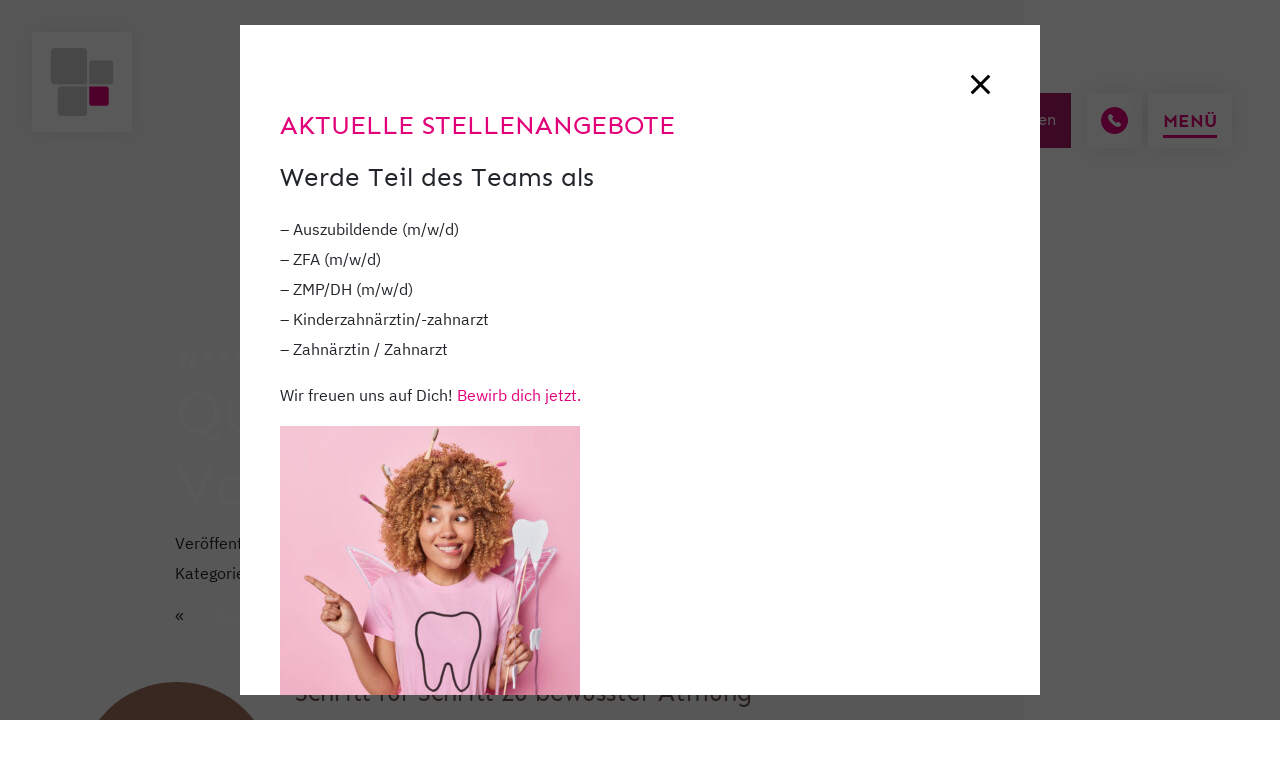

--- FILE ---
content_type: text/html; charset=UTF-8
request_url: https://www.dentamedic.de/philosophie/dass-hier-die-qualitaet-im-vordergrund-steht/
body_size: 11902
content:
<!doctype html>
<html lang="de" class="h-100">
<head>
    <meta charset="UTF-8">
    <meta name="viewport" content="width=device-width, initial-scale=1, shrink-to-fit=no">
    <meta name="description" content="">
	<title>„… dass hier die Qualität im Vordergrund steht.“</title>
    <link rel="icon" href="https://www.dentamedic.de/wp-content/themes/dentamedic/assets/favicon/favicon.ico">
            <link href="https://www.dentamedic.de/wp-content/themes/dentamedic/fonts.css" rel="stylesheet">
    <meta name='robots' content='max-image-preview:large' />
<script>
window._wpemojiSettings = {"baseUrl":"https:\/\/s.w.org\/images\/core\/emoji\/14.0.0\/72x72\/","ext":".png","svgUrl":"https:\/\/s.w.org\/images\/core\/emoji\/14.0.0\/svg\/","svgExt":".svg","source":{"concatemoji":"https:\/\/www.dentamedic.de\/wp-includes\/js\/wp-emoji-release.min.js?ver=6.1.9"}};
/*! This file is auto-generated */
!function(e,a,t){var n,r,o,i=a.createElement("canvas"),p=i.getContext&&i.getContext("2d");function s(e,t){var a=String.fromCharCode,e=(p.clearRect(0,0,i.width,i.height),p.fillText(a.apply(this,e),0,0),i.toDataURL());return p.clearRect(0,0,i.width,i.height),p.fillText(a.apply(this,t),0,0),e===i.toDataURL()}function c(e){var t=a.createElement("script");t.src=e,t.defer=t.type="text/javascript",a.getElementsByTagName("head")[0].appendChild(t)}for(o=Array("flag","emoji"),t.supports={everything:!0,everythingExceptFlag:!0},r=0;r<o.length;r++)t.supports[o[r]]=function(e){if(p&&p.fillText)switch(p.textBaseline="top",p.font="600 32px Arial",e){case"flag":return s([127987,65039,8205,9895,65039],[127987,65039,8203,9895,65039])?!1:!s([55356,56826,55356,56819],[55356,56826,8203,55356,56819])&&!s([55356,57332,56128,56423,56128,56418,56128,56421,56128,56430,56128,56423,56128,56447],[55356,57332,8203,56128,56423,8203,56128,56418,8203,56128,56421,8203,56128,56430,8203,56128,56423,8203,56128,56447]);case"emoji":return!s([129777,127995,8205,129778,127999],[129777,127995,8203,129778,127999])}return!1}(o[r]),t.supports.everything=t.supports.everything&&t.supports[o[r]],"flag"!==o[r]&&(t.supports.everythingExceptFlag=t.supports.everythingExceptFlag&&t.supports[o[r]]);t.supports.everythingExceptFlag=t.supports.everythingExceptFlag&&!t.supports.flag,t.DOMReady=!1,t.readyCallback=function(){t.DOMReady=!0},t.supports.everything||(n=function(){t.readyCallback()},a.addEventListener?(a.addEventListener("DOMContentLoaded",n,!1),e.addEventListener("load",n,!1)):(e.attachEvent("onload",n),a.attachEvent("onreadystatechange",function(){"complete"===a.readyState&&t.readyCallback()})),(e=t.source||{}).concatemoji?c(e.concatemoji):e.wpemoji&&e.twemoji&&(c(e.twemoji),c(e.wpemoji)))}(window,document,window._wpemojiSettings);
</script>
<style>
img.wp-smiley,
img.emoji {
	display: inline !important;
	border: none !important;
	box-shadow: none !important;
	height: 1em !important;
	width: 1em !important;
	margin: 0 0.07em !important;
	vertical-align: -0.1em !important;
	background: none !important;
	padding: 0 !important;
}
</style>
	<link rel='stylesheet' id='wp-block-library-css' href='https://www.dentamedic.de/wp-includes/css/dist/block-library/style.min.css?ver=6.1.9' media='all' />
<link rel='stylesheet' id='classic-theme-styles-css' href='https://www.dentamedic.de/wp-includes/css/classic-themes.min.css?ver=1' media='all' />
<style id='global-styles-inline-css'>
body{--wp--preset--color--black: #000000;--wp--preset--color--cyan-bluish-gray: #abb8c3;--wp--preset--color--white: #ffffff;--wp--preset--color--pale-pink: #f78da7;--wp--preset--color--vivid-red: #cf2e2e;--wp--preset--color--luminous-vivid-orange: #ff6900;--wp--preset--color--luminous-vivid-amber: #fcb900;--wp--preset--color--light-green-cyan: #7bdcb5;--wp--preset--color--vivid-green-cyan: #00d084;--wp--preset--color--pale-cyan-blue: #8ed1fc;--wp--preset--color--vivid-cyan-blue: #0693e3;--wp--preset--color--vivid-purple: #9b51e0;--wp--preset--gradient--vivid-cyan-blue-to-vivid-purple: linear-gradient(135deg,rgba(6,147,227,1) 0%,rgb(155,81,224) 100%);--wp--preset--gradient--light-green-cyan-to-vivid-green-cyan: linear-gradient(135deg,rgb(122,220,180) 0%,rgb(0,208,130) 100%);--wp--preset--gradient--luminous-vivid-amber-to-luminous-vivid-orange: linear-gradient(135deg,rgba(252,185,0,1) 0%,rgba(255,105,0,1) 100%);--wp--preset--gradient--luminous-vivid-orange-to-vivid-red: linear-gradient(135deg,rgba(255,105,0,1) 0%,rgb(207,46,46) 100%);--wp--preset--gradient--very-light-gray-to-cyan-bluish-gray: linear-gradient(135deg,rgb(238,238,238) 0%,rgb(169,184,195) 100%);--wp--preset--gradient--cool-to-warm-spectrum: linear-gradient(135deg,rgb(74,234,220) 0%,rgb(151,120,209) 20%,rgb(207,42,186) 40%,rgb(238,44,130) 60%,rgb(251,105,98) 80%,rgb(254,248,76) 100%);--wp--preset--gradient--blush-light-purple: linear-gradient(135deg,rgb(255,206,236) 0%,rgb(152,150,240) 100%);--wp--preset--gradient--blush-bordeaux: linear-gradient(135deg,rgb(254,205,165) 0%,rgb(254,45,45) 50%,rgb(107,0,62) 100%);--wp--preset--gradient--luminous-dusk: linear-gradient(135deg,rgb(255,203,112) 0%,rgb(199,81,192) 50%,rgb(65,88,208) 100%);--wp--preset--gradient--pale-ocean: linear-gradient(135deg,rgb(255,245,203) 0%,rgb(182,227,212) 50%,rgb(51,167,181) 100%);--wp--preset--gradient--electric-grass: linear-gradient(135deg,rgb(202,248,128) 0%,rgb(113,206,126) 100%);--wp--preset--gradient--midnight: linear-gradient(135deg,rgb(2,3,129) 0%,rgb(40,116,252) 100%);--wp--preset--duotone--dark-grayscale: url('#wp-duotone-dark-grayscale');--wp--preset--duotone--grayscale: url('#wp-duotone-grayscale');--wp--preset--duotone--purple-yellow: url('#wp-duotone-purple-yellow');--wp--preset--duotone--blue-red: url('#wp-duotone-blue-red');--wp--preset--duotone--midnight: url('#wp-duotone-midnight');--wp--preset--duotone--magenta-yellow: url('#wp-duotone-magenta-yellow');--wp--preset--duotone--purple-green: url('#wp-duotone-purple-green');--wp--preset--duotone--blue-orange: url('#wp-duotone-blue-orange');--wp--preset--font-size--small: 13px;--wp--preset--font-size--medium: 20px;--wp--preset--font-size--large: 36px;--wp--preset--font-size--x-large: 42px;--wp--preset--spacing--20: 0.44rem;--wp--preset--spacing--30: 0.67rem;--wp--preset--spacing--40: 1rem;--wp--preset--spacing--50: 1.5rem;--wp--preset--spacing--60: 2.25rem;--wp--preset--spacing--70: 3.38rem;--wp--preset--spacing--80: 5.06rem;}:where(.is-layout-flex){gap: 0.5em;}body .is-layout-flow > .alignleft{float: left;margin-inline-start: 0;margin-inline-end: 2em;}body .is-layout-flow > .alignright{float: right;margin-inline-start: 2em;margin-inline-end: 0;}body .is-layout-flow > .aligncenter{margin-left: auto !important;margin-right: auto !important;}body .is-layout-constrained > .alignleft{float: left;margin-inline-start: 0;margin-inline-end: 2em;}body .is-layout-constrained > .alignright{float: right;margin-inline-start: 2em;margin-inline-end: 0;}body .is-layout-constrained > .aligncenter{margin-left: auto !important;margin-right: auto !important;}body .is-layout-constrained > :where(:not(.alignleft):not(.alignright):not(.alignfull)){max-width: var(--wp--style--global--content-size);margin-left: auto !important;margin-right: auto !important;}body .is-layout-constrained > .alignwide{max-width: var(--wp--style--global--wide-size);}body .is-layout-flex{display: flex;}body .is-layout-flex{flex-wrap: wrap;align-items: center;}body .is-layout-flex > *{margin: 0;}:where(.wp-block-columns.is-layout-flex){gap: 2em;}.has-black-color{color: var(--wp--preset--color--black) !important;}.has-cyan-bluish-gray-color{color: var(--wp--preset--color--cyan-bluish-gray) !important;}.has-white-color{color: var(--wp--preset--color--white) !important;}.has-pale-pink-color{color: var(--wp--preset--color--pale-pink) !important;}.has-vivid-red-color{color: var(--wp--preset--color--vivid-red) !important;}.has-luminous-vivid-orange-color{color: var(--wp--preset--color--luminous-vivid-orange) !important;}.has-luminous-vivid-amber-color{color: var(--wp--preset--color--luminous-vivid-amber) !important;}.has-light-green-cyan-color{color: var(--wp--preset--color--light-green-cyan) !important;}.has-vivid-green-cyan-color{color: var(--wp--preset--color--vivid-green-cyan) !important;}.has-pale-cyan-blue-color{color: var(--wp--preset--color--pale-cyan-blue) !important;}.has-vivid-cyan-blue-color{color: var(--wp--preset--color--vivid-cyan-blue) !important;}.has-vivid-purple-color{color: var(--wp--preset--color--vivid-purple) !important;}.has-black-background-color{background-color: var(--wp--preset--color--black) !important;}.has-cyan-bluish-gray-background-color{background-color: var(--wp--preset--color--cyan-bluish-gray) !important;}.has-white-background-color{background-color: var(--wp--preset--color--white) !important;}.has-pale-pink-background-color{background-color: var(--wp--preset--color--pale-pink) !important;}.has-vivid-red-background-color{background-color: var(--wp--preset--color--vivid-red) !important;}.has-luminous-vivid-orange-background-color{background-color: var(--wp--preset--color--luminous-vivid-orange) !important;}.has-luminous-vivid-amber-background-color{background-color: var(--wp--preset--color--luminous-vivid-amber) !important;}.has-light-green-cyan-background-color{background-color: var(--wp--preset--color--light-green-cyan) !important;}.has-vivid-green-cyan-background-color{background-color: var(--wp--preset--color--vivid-green-cyan) !important;}.has-pale-cyan-blue-background-color{background-color: var(--wp--preset--color--pale-cyan-blue) !important;}.has-vivid-cyan-blue-background-color{background-color: var(--wp--preset--color--vivid-cyan-blue) !important;}.has-vivid-purple-background-color{background-color: var(--wp--preset--color--vivid-purple) !important;}.has-black-border-color{border-color: var(--wp--preset--color--black) !important;}.has-cyan-bluish-gray-border-color{border-color: var(--wp--preset--color--cyan-bluish-gray) !important;}.has-white-border-color{border-color: var(--wp--preset--color--white) !important;}.has-pale-pink-border-color{border-color: var(--wp--preset--color--pale-pink) !important;}.has-vivid-red-border-color{border-color: var(--wp--preset--color--vivid-red) !important;}.has-luminous-vivid-orange-border-color{border-color: var(--wp--preset--color--luminous-vivid-orange) !important;}.has-luminous-vivid-amber-border-color{border-color: var(--wp--preset--color--luminous-vivid-amber) !important;}.has-light-green-cyan-border-color{border-color: var(--wp--preset--color--light-green-cyan) !important;}.has-vivid-green-cyan-border-color{border-color: var(--wp--preset--color--vivid-green-cyan) !important;}.has-pale-cyan-blue-border-color{border-color: var(--wp--preset--color--pale-cyan-blue) !important;}.has-vivid-cyan-blue-border-color{border-color: var(--wp--preset--color--vivid-cyan-blue) !important;}.has-vivid-purple-border-color{border-color: var(--wp--preset--color--vivid-purple) !important;}.has-vivid-cyan-blue-to-vivid-purple-gradient-background{background: var(--wp--preset--gradient--vivid-cyan-blue-to-vivid-purple) !important;}.has-light-green-cyan-to-vivid-green-cyan-gradient-background{background: var(--wp--preset--gradient--light-green-cyan-to-vivid-green-cyan) !important;}.has-luminous-vivid-amber-to-luminous-vivid-orange-gradient-background{background: var(--wp--preset--gradient--luminous-vivid-amber-to-luminous-vivid-orange) !important;}.has-luminous-vivid-orange-to-vivid-red-gradient-background{background: var(--wp--preset--gradient--luminous-vivid-orange-to-vivid-red) !important;}.has-very-light-gray-to-cyan-bluish-gray-gradient-background{background: var(--wp--preset--gradient--very-light-gray-to-cyan-bluish-gray) !important;}.has-cool-to-warm-spectrum-gradient-background{background: var(--wp--preset--gradient--cool-to-warm-spectrum) !important;}.has-blush-light-purple-gradient-background{background: var(--wp--preset--gradient--blush-light-purple) !important;}.has-blush-bordeaux-gradient-background{background: var(--wp--preset--gradient--blush-bordeaux) !important;}.has-luminous-dusk-gradient-background{background: var(--wp--preset--gradient--luminous-dusk) !important;}.has-pale-ocean-gradient-background{background: var(--wp--preset--gradient--pale-ocean) !important;}.has-electric-grass-gradient-background{background: var(--wp--preset--gradient--electric-grass) !important;}.has-midnight-gradient-background{background: var(--wp--preset--gradient--midnight) !important;}.has-small-font-size{font-size: var(--wp--preset--font-size--small) !important;}.has-medium-font-size{font-size: var(--wp--preset--font-size--medium) !important;}.has-large-font-size{font-size: var(--wp--preset--font-size--large) !important;}.has-x-large-font-size{font-size: var(--wp--preset--font-size--x-large) !important;}
.wp-block-navigation a:where(:not(.wp-element-button)){color: inherit;}
:where(.wp-block-columns.is-layout-flex){gap: 2em;}
.wp-block-pullquote{font-size: 1.5em;line-height: 1.6;}
</style>
<link rel='stylesheet' id='contact-form-7-css' href='https://www.dentamedic.de/wp-content/plugins/contact-form-7/includes/css/styles.css?ver=5.7.4' media='all' />
<link rel='stylesheet' id='bootstrap-css' href='https://www.dentamedic.de/wp-content/themes/dentamedic/assets/css/bootstrap/bootstrap.css?ver=1.1' media='all' />
<link rel='stylesheet' id='swiper-css' href='https://www.dentamedic.de/wp-content/themes/dentamedic/assets/css/swiper/swiper-bundle.min.css?ver=1.1' media='all' />
<link rel='stylesheet' id='hamburger-css' href='https://www.dentamedic.de/wp-content/themes/dentamedic/assets/css/hamburger/hamburgers-master/dist/hamburgers.min.css?ver=1.1' media='all' />
<link rel='stylesheet' id='style-css' href='https://www.dentamedic.de/wp-content/themes/dentamedic/style.css?ver=6.1.9' media='all' />
<script src='https://www.dentamedic.de/wp-includes/js/jquery/jquery.min.js?ver=3.6.1' id='jquery-core-js'></script>
<script src='https://www.dentamedic.de/wp-includes/js/jquery/jquery-migrate.min.js?ver=3.3.2' id='jquery-migrate-js'></script>
<link rel="https://api.w.org/" href="https://www.dentamedic.de/wp-json/" /><link rel="alternate" type="application/json" href="https://www.dentamedic.de/wp-json/wp/v2/philosophie/812" /><link rel="EditURI" type="application/rsd+xml" title="RSD" href="https://www.dentamedic.de/xmlrpc.php?rsd" />
<link rel="wlwmanifest" type="application/wlwmanifest+xml" href="https://www.dentamedic.de/wp-includes/wlwmanifest.xml" />
<meta name="generator" content="WordPress 6.1.9" />
<link rel="canonical" href="https://www.dentamedic.de/philosophie/dass-hier-die-qualitaet-im-vordergrund-steht/" />
<link rel='shortlink' href='https://www.dentamedic.de/?p=812' />
<link rel="alternate" type="application/json+oembed" href="https://www.dentamedic.de/wp-json/oembed/1.0/embed?url=https%3A%2F%2Fwww.dentamedic.de%2Fphilosophie%2Fdass-hier-die-qualitaet-im-vordergrund-steht%2F" />
<link rel="alternate" type="text/xml+oembed" href="https://www.dentamedic.de/wp-json/oembed/1.0/embed?url=https%3A%2F%2Fwww.dentamedic.de%2Fphilosophie%2Fdass-hier-die-qualitaet-im-vordergrund-steht%2F&#038;format=xml" />
<link rel="icon" href="https://www.dentamedic.de/wp-content/uploads/2021/03/cropped-dentamedic-favicon-32x32.png" sizes="32x32" />
<link rel="icon" href="https://www.dentamedic.de/wp-content/uploads/2021/03/cropped-dentamedic-favicon-192x192.png" sizes="192x192" />
<link rel="apple-touch-icon" href="https://www.dentamedic.de/wp-content/uploads/2021/03/cropped-dentamedic-favicon-180x180.png" />
<meta name="msapplication-TileImage" content="https://www.dentamedic.de/wp-content/uploads/2021/03/cropped-dentamedic-favicon-270x270.png" />
		<style id="wp-custom-css">
			.mkTest {border: 1px solid red;}		</style>
		    	
<script async class="cmplazyload" data-cmp-vendor="s26" data-cmp-src="https://www.googletagmanager.com/gtag/js?id=G-1MTXZP2N4X"></script>
<script>
    window.dataLayer = window.dataLayer || [];
    function gtag(){dataLayer.push(arguments);}
    gtag('js', new Date());
    gtag('config', 'G-1MTXZP2N4X');
</script>

</head>
<body class="philosophie-template-default single single-philosophie postid-812">

<div class="background-grey">
    <div class="header-module">
        <nav class="header-module__navbar navbar navbar-expand-lg navbar-light">
            <nav class="header-module__navbar-brand-wrapper">
                <a class="header-module__navbar-brand-link" href="/">
                    <img alt="Headlogo" class="header-module__navbar-brand-img header-module__navbar-brand-img--burger-menu-closed box-shadow" src="https://www.dentamedic.de/wp-content/themes/dentamedic/assets/images/header/logo.svg" width="100" height="100" />
                    <img alt="Headlogo" class="header-module__navbar-brand-img header-module__navbar-brand-img--burger-menu-open" src="https://www.dentamedic.de/wp-content/themes/dentamedic/assets/images/header/logo-menu-active.svg" width="100" height="100" />
                </a>
            </nav>
            <div class="header-module__nav-item-container">
                <div class="header-module__nav-item-wrapper" id="navbarSupportedContent">
                    <!--                    -->
                    <!--<form class="header-module__search-form form-inline my-2 my-lg-0 box-shadow">-->
                    <!--                        <input class="header-module__search-form-input form-control mr-sm-2" type="search" placeholder="Suche..." aria-label="Search">-->
                    <!--                    </form>-->
                    <form method="get" action="https://www.dentamedic.de/" class="header-module__search-form my-2">
                        <input class="header-module__search-form-input box-shadow form-control" type="search" placeholder="Suche..." name="s" aria-label="Search"/>
                    </form>

                    <div class="header-module__appointment my-2">
                        <a href="/footer/kontakt" class="header-module__appointment-link">Termin vereinbaren</a>
                    </div>

                    <div class="header-module__phone-icon-wrapper my-2 box-shadow">
                        <a class="header-module__phone-icon-link" href="tel:+499771630950">
                            <img alt="phone-icon" class="header-module__phone-icon-img" src="https://www.dentamedic.de/wp-content/themes/dentamedic/assets/images/header/phone-box.svg" />
                        </a>
                    </div>
                </div>
            </div>


            <div class="header-module__staging-button box-shadow">
                <div class="header-module__staging-button--part-1"></div>
                <div class="header-module__staging-button--part-2"></div>
            </div>

            <form method="get" action="https://www.dentamedic.de/"
                  class="header-module__search-form--mobile my-2">
                <input class="header-module__search-form--mobile-input box-shadow form-control" type="search" placeholder="Suche..." name="s" aria-label="Search"/>
            </form>


            <div class="header-module__burger-menu-container burger-menu-container-desktop box-shadow">
                <button class="header-module__burger-menu-btn hamburger hamburger--spin" type="button">
					
				<div class="mkMenuClosed">MENÜ</div>
				<div class="mkMenuOpen">X</div>

                <!-- <span class="header-module__burger-menu-stroke-wrapper hamburger-box">
                    <span class="header-module__burger-menu-stroke hamburger-inner"></span>
                </span> -->
                </button>
            </div>

            <div class="header-module__social-media-icons--wrapper">
                <div class="header-module__social-media-icons">
                    <div  class="header-module__social-media-icons--facebook">
                        <a href="https://www.facebook.com/dentamedic.praxis/"><img alt="facebook-image" src="https://www.dentamedic.de/wp-content/themes/dentamedic/assets/images/menu/facebook-logo.svg" /></a>
                    </div>
                    <div class="header-module__social-media-icons--youtube">
                        <div class="header-module__social-media-icons--youtube">
                            <a href="https://www.youtube.com/channel/UCx6OqCtkuwVJqekTGC1iJpQ"><img alt="youtube-image" src="https://www.dentamedic.de/wp-content/themes/dentamedic/assets/images/menu/youtube-logo.svg" /></a>
                        </div>
                    </div>
                    <div class="header-module__social-media-icons--instagram">
                        <div class="header-module__social-media-icons--instagram">
                            <a href="https://www.instagram.com/dentamedic.de/?hl=de"><img alt="instagram-image" src="https://www.dentamedic.de/wp-content/themes/dentamedic/assets/images/menu/instagram-logo.png" /></a>
                        </div>
                    </div>
                </div>
            </div>


            <!--            Sticky Menu Nav-->
            <!--            <div class="header-module__sticky-nav__container container">-->
            <!--                <div class="row no-gutters">-->
            <!--                    <div class="header-module__sticky-nav col-12">-->
            <!---->
            <!--                        <div class="row no-gutters">-->
            <!---->
            <!--                            <form method="get" action="--><!--/"-->
            <!--                                  class="header-module__sticky-nav--search-bar col-12 form-inline my-2 my-lg-0 box-shadow">-->
            <!--                                <input class="header-module__search-form-input form-control mr-sm-2" type="search"-->
            <!--                                       placeholder="Suche..." name="s" aria-label="Search"/>-->
            <!--                            </form>-->

            <!--                            <form class="header-module__sticky-nav--search-bar col-12" id="demo-2">-->
            <!--                                <input type="search">-->
            <!--                            </form>-->
            <!--                        </div>-->

            <!--                        <div class="row no-gutters">-->
            <!--                            <div class="header-module__sticky-nav--appointment col-6">-->
            <!--                                <a href="/footer/kontakt" class="header-module__sticky-nav--appointment--link">-->
            <!--                                    Termin vereinbaren-->
            <!--                                </a>-->
            <!--                            </div>-->
            <!---->
            <!--                            <div class="col-3">-->
            <!--                                <div class="header-module__sticky-nav--phone-icon">-->
            <!--                                    <img alt="phone-icon" class="header-module__sticky-nav--phone-icon--img"-->
            <!--                                         src=-->
            <!--/assets/images/header/phone-box.svg">-->
            <!--                                </div>-->
            <!--                            </div>-->
            <!---->
            <!--                            <div class="col-3">-->
            <!--                                <div class="header-module__burger-menu-container burger-menu-container-mobile box-shadow">-->
            <!--                                    <button class="header-module__burger-menu-btn hamburger hamburger--spin" type="button">-->
            <!--                                    <span class="header-module__burger-menu-stroke-wrapper hamburger-box">-->
            <!--                                        <span class="header-module__burger-menu-stroke hamburger-inner"></span>-->
            <!--                                    </span>-->
            <!--                                    </button>-->
            <!--                                </div>-->
            <!--                            </div>-->
            <!---->
            <!--                        </div>-->
            <!--                    </div>-->
            <!--                </div>-->
            <!--            </div>-->


        </nav>
        <!--Menü Overlay Burger Menu clicked -->
        <!-- Desktop Nav -->
        <div class="header-module__burgermenu-overlay desktop-menu">

            <div class="header-module__burgermenu-overlay-container">

                <div class="header-module__burgermenu-overlay-wrapper">

                    <div class="header-module__burgermenu-overlay-content header-module__burgermenu-overlay-content--1 menu-content-1 open">
                        <div class="menu-zahnaerztliche-behandlungen-im-header-container"><ul id="menu-zahnaerztliche-behandlungen-im-header" class="menu"><li id="menu-item-1113" class="menu-item menu-item-type-custom menu-item-object-custom menu-item-has-children menu-item-1113"><a href="#">Zahnärztliche Praxis</a>
<ul class="sub-menu">
	<li id="menu-item-1014" class="menu-item menu-item-type-post_type menu-item-object-page menu-item-1014"><a href="https://www.dentamedic.de/zahnaerztliche-praxis/team/">Unsere Praxis und das Team</a></li>
	<li id="menu-item-1114" class="menu-item menu-item-type-custom menu-item-object-custom menu-item-has-children menu-item-1114"><a href="#">Zahnärztliche Behandlungen</a>
	<ul class="sub-menu">
		<li id="menu-item-3704" class="menu-item menu-item-type-post_type menu-item-object-page menu-item-3704"><a href="https://www.dentamedic.de/zahnaerztliche-praxis/zahnaerztliche-behandlungen/aesthetisches-bleaching/">Ästhetisches Bleaching</a></li>
		<li id="menu-item-1016" class="menu-item menu-item-type-post_type menu-item-object-page menu-item-1016"><a href="https://www.dentamedic.de/zahnaerztliche-praxis/zahnaerztliche-behandlungen/aesthetische-zahnheilkunde/">Ästhetische Zahnheilkunde</a></li>
		<li id="menu-item-1017" class="menu-item menu-item-type-post_type menu-item-object-page menu-item-1017"><a href="https://www.dentamedic.de/zahnaerztliche-praxis/zahnaerztliche-behandlungen/cmd/">CMD</a></li>
		<li id="menu-item-1018" class="menu-item menu-item-type-post_type menu-item-object-page menu-item-1018"><a href="https://www.dentamedic.de/zahnaerztliche-praxis/zahnaerztliche-behandlungen/implantat/">Implantate</a></li>
		<li id="menu-item-1020" class="menu-item menu-item-type-post_type menu-item-object-page menu-item-1020"><a href="https://www.dentamedic.de/zahnaerztliche-praxis/zahnaerztliche-behandlungen/lachgasbehandlung/">Lachgasbehandlung</a></li>
		<li id="menu-item-1021" class="menu-item menu-item-type-post_type menu-item-object-page menu-item-1021"><a href="https://www.dentamedic.de/zahnaerztliche-praxis/zahnaerztliche-behandlungen/prophylaxe/">Prophylaxe</a></li>
		<li id="menu-item-1039" class="menu-item menu-item-type-post_type menu-item-object-page menu-item-1039"><a href="https://www.dentamedic.de/zahnaerztliche-praxis/zahnaerztliche-behandlungen/seniorenbehandlung/">Seniorenbehandlung</a></li>
		<li id="menu-item-1040" class="menu-item menu-item-type-post_type menu-item-object-page menu-item-1040"><a href="https://www.dentamedic.de/zahnaerztliche-praxis/zahnaerztliche-behandlungen/wurzelbehandlungendodontie/">Wurzelbehandlung (Endodontie)</a></li>
		<li id="menu-item-1041" class="menu-item menu-item-type-post_type menu-item-object-page menu-item-1041"><a href="https://www.dentamedic.de/zahnaerztliche-praxis/zahnaerztliche-behandlungen/zahnersatz/">Zahnersatz</a></li>
		<li id="menu-item-1042" class="menu-item menu-item-type-post_type menu-item-object-page menu-item-1042"><a href="https://www.dentamedic.de/zahnaerztliche-praxis/zahnaerztliche-behandlungen/zahnfleischbehandlung/">Zahnfleischbehandlung</a></li>
		<li id="menu-item-1043" class="menu-item menu-item-type-post_type menu-item-object-page menu-item-1043"><a href="https://www.dentamedic.de/zahnaerztliche-praxis/zahnaerztliche-behandlungen/zahnfuellung/">Zahnfüllung</a></li>
	</ul>
</li>
	<li id="menu-item-1115" class="menu-item menu-item-type-custom menu-item-object-custom menu-item-has-children menu-item-1115"><a href="#">Endodontologische Behandlungen</a>
	<ul class="sub-menu">
		<li id="menu-item-1023" class="menu-item menu-item-type-post_type menu-item-object-page menu-item-1023"><a href="https://www.dentamedic.de/zahnaerztliche-praxis/endodontologische-behandlungen/medizinischen-bleaching/">Medizinisches Bleaching</a></li>
		<li id="menu-item-1024" class="menu-item menu-item-type-post_type menu-item-object-page menu-item-1024"><a href="https://www.dentamedic.de/zahnaerztliche-praxis/endodontologische-behandlungen/endodontie-plus/">Endodontie Plus</a></li>
		<li id="menu-item-1025" class="menu-item menu-item-type-post_type menu-item-object-page menu-item-1025"><a href="https://www.dentamedic.de/zahnaerztliche-praxis/endodontologische-behandlungen/operationsmikrosopie/">Operationsmikroskope</a></li>
		<li id="menu-item-1026" class="menu-item menu-item-type-post_type menu-item-object-page menu-item-1026"><a href="https://www.dentamedic.de/zahnaerztliche-praxis/endodontologische-behandlungen/revision/">Revision</a></li>
		<li id="menu-item-1027" class="menu-item menu-item-type-post_type menu-item-object-page menu-item-1027"><a href="https://www.dentamedic.de/zahnaerztliche-praxis/endodontologische-behandlungen/wurzelkanalbehandlung/">Wurzelkanalbehandlung</a></li>
		<li id="menu-item-1044" class="menu-item menu-item-type-post_type menu-item-object-page menu-item-1044"><a href="https://www.dentamedic.de/zahnaerztliche-praxis/endodontologische-behandlungen/wurzelspitzenresketion/">Wurzelspitzenresektion</a></li>
	</ul>
</li>
	<li id="menu-item-1117" class="menu-item menu-item-type-post_type menu-item-object-page menu-item-1117"><a href="https://www.dentamedic.de/zahnaerztliche-praxis/behandlungsbeispiele/">Behandlungsbeispiele</a></li>
</ul>
</li>
</ul></div>                    </div>

                    <div class="header-module__burgermenu-overlay-content header-module__burgermenu-overlay-content--2 menu-content-2">
                        <div class="menu-oralchirurgische-praxis-im-header-container"><ul id="menu-oralchirurgische-praxis-im-header" class="menu"><li id="menu-item-1111" class="menu-item menu-item-type-custom menu-item-object-custom menu-item-has-children menu-item-1111"><a href="#">Oralchirurgische Praxis</a>
<ul class="sub-menu">
	<li id="menu-item-1030" class="menu-item menu-item-type-post_type menu-item-object-page menu-item-1030"><a href="https://www.dentamedic.de/oralchirugische-praxis/team/">Unsere Oralchirurgie und das Team</a></li>
	<li id="menu-item-1112" class="menu-item menu-item-type-custom menu-item-object-custom menu-item-has-children menu-item-1112"><a href="#">Behandlungen</a>
	<ul class="sub-menu">
		<li id="menu-item-3705" class="menu-item menu-item-type-post_type menu-item-object-page menu-item-3705"><a href="https://www.dentamedic.de/oralchirugische-praxis/behandlungen/aesthetischer-zahnfleischaufbau/">Ästhetischer Zahnfleischaufbau</a></li>
		<li id="menu-item-1033" class="menu-item menu-item-type-post_type menu-item-object-page menu-item-1033"><a href="https://www.dentamedic.de/oralchirugische-praxis/behandlungen/behandlung-in-vollnarkose/">Behandlung in Vollnarkose</a></li>
		<li id="menu-item-1032" class="menu-item menu-item-type-post_type menu-item-object-page menu-item-1032"><a href="https://www.dentamedic.de/oralchirugische-praxis/behandlungen/behandlung-mit-lachgas/">Behandlung mit Lachgas</a></li>
		<li id="menu-item-1034" class="menu-item menu-item-type-post_type menu-item-object-page menu-item-1034"><a href="https://www.dentamedic.de/oralchirugische-praxis/behandlungen/digitale-volumentomographie-dvt/">Digitale Volumentomographie</a></li>
		<li id="menu-item-1035" class="menu-item menu-item-type-post_type menu-item-object-page menu-item-1035"><a href="https://www.dentamedic.de/oralchirugische-praxis/behandlungen/implantlogie/">Implantologie</a></li>
		<li id="menu-item-1036" class="menu-item menu-item-type-post_type menu-item-object-page menu-item-1036"><a href="https://www.dentamedic.de/oralchirugische-praxis/behandlungen/knochenaufbau-augmentation/">Knochenaufbau (Augmentation)</a></li>
		<li id="menu-item-1037" class="menu-item menu-item-type-post_type menu-item-object-page menu-item-1037"><a href="https://www.dentamedic.de/oralchirugische-praxis/behandlungen/laserbehandlung/">Laserbehandlung</a></li>
		<li id="menu-item-1038" class="menu-item menu-item-type-post_type menu-item-object-page menu-item-1038"><a href="https://www.dentamedic.de/oralchirugische-praxis/behandlungen/zahnaertzliche-chirurgie/">Zahnärztliche Chirurgie</a></li>
	</ul>
</li>
</ul>
</li>
</ul></div>                    </div>

                    <div class="header-module__burgermenu-overlay-content header-module__burgermenu-overlay-content--3 menu-content-3">
                        <div class="menu-kieferorthopaedische-praxis-im-header-container"><ul id="menu-kieferorthopaedische-praxis-im-header" class="menu"><li id="menu-item-1110" class="menu-item menu-item-type-custom menu-item-object-custom menu-item-has-children menu-item-1110"><a href="#">Kieferorthopädische Abteilung</a>
<ul class="sub-menu">
	<li id="menu-item-1046" class="menu-item menu-item-type-post_type menu-item-object-page menu-item-1046"><a href="https://www.dentamedic.de/kieferorthopaedische-praxis/team/">Unsere Praxis und das Team</a></li>
	<li id="menu-item-1108" class="menu-item menu-item-type-custom menu-item-object-custom menu-item-has-children menu-item-1108"><a href="#">Behandlungen</a>
	<ul class="sub-menu">
		<li id="menu-item-1048" class="menu-item menu-item-type-post_type menu-item-object-page menu-item-1048"><a href="https://www.dentamedic.de/kieferorthopaedische-praxis/behandlungen/kfo-fuer-kinder-und-jugendliche/">KFO für Kinder und Jugendliche</a></li>
		<li id="menu-item-1049" class="menu-item menu-item-type-post_type menu-item-object-page menu-item-1049"><a href="https://www.dentamedic.de/kieferorthopaedische-praxis/behandlungen/kfo-fuer-erwachsene/">KFO für Erwachsene</a></li>
		<li id="menu-item-1050" class="menu-item menu-item-type-post_type menu-item-object-page menu-item-1050"><a href="https://www.dentamedic.de/kieferorthopaedische-praxis/behandlungen/kiefergelenksbehandlungen/">Kiefergelenksbehandlungen</a></li>
		<li id="menu-item-1051" class="menu-item menu-item-type-post_type menu-item-object-page menu-item-1051"><a href="https://www.dentamedic.de/kieferorthopaedische-praxis/behandlungen/praeprothaethische-kfo/">Präprothethische KFO</a></li>
		<li id="menu-item-1052" class="menu-item menu-item-type-post_type menu-item-object-page menu-item-1052"><a href="https://www.dentamedic.de/kieferorthopaedische-praxis/behandlungen/schnarchtherapie/">Schnarchtherapie</a></li>
	</ul>
</li>
	<li id="menu-item-5124" class="menu-item menu-item-type-custom menu-item-object-custom menu-item-has-children menu-item-5124"><a href="#">Videos</a>
	<ul class="sub-menu">
		<li id="menu-item-5126" class="menu-item menu-item-type-post_type menu-item-object-page menu-item-5126"><a href="https://www.dentamedic.de/kieferorthopaedische-praxis/uebungen-nach-zungenbaendchen-op/">Übungen für eine richtige Zungenfunktion</a></li>
	</ul>
</li>
</ul>
</li>
</ul></div>                    </div>

                                        <div class="header-module__burgermenu-overlay-content header-module__burgermenu-overlay-content--6 menu-content-6">
                        <div class="menu-kinderbehandlung-im-header-container"><ul id="menu-kinderbehandlung-im-header" class="menu"><li id="menu-item-4491" class="menu-item menu-item-type-custom menu-item-object-custom menu-item-has-children menu-item-4491"><a href="#">Kinderbehandlung</a>
<ul class="sub-menu">
	<li id="menu-item-4492" class="menu-item menu-item-type-post_type menu-item-object-page menu-item-4492"><a href="https://www.dentamedic.de/kinderbehandlung/dentamedic-kids/">dentaMEDIC Kids</a></li>
	<li id="menu-item-5123" class="menu-item menu-item-type-custom menu-item-object-custom menu-item-has-children menu-item-5123"><a href="#">Videos</a>
	<ul class="sub-menu">
		<li id="menu-item-5122" class="menu-item menu-item-type-post_type menu-item-object-page menu-item-5122"><a href="https://www.dentamedic.de/kinderbehandlung/uebungen-nach-zungenbaendchen-op/">Übungen für eine richtige Zungenfunktion</a></li>
	</ul>
</li>
</ul>
</li>
</ul></div>                    </div>

                    <div class="header-module__burgermenu-overlay-content header-module__burgermenu-overlay-content--4 menu-content-4">

                        <div class="header-module__burgermenu-seperator"></div>

                        <div class="menu-medizinisches-netzwerk-im-header-container"><ul id="menu-medizinisches-netzwerk-im-header" class="menu"><li id="menu-item-1053" class="menu-item menu-item-type-post_type menu-item-object-page menu-item-has-children menu-item-1053"><a href="https://www.dentamedic.de/med-netzwerk/">dentaMEDIC <br> ihr medizinisches Netzwerk</a>
<ul class="sub-menu">
	<li id="menu-item-2592" class="menu-item menu-item-type-custom menu-item-object-custom menu-item-2592"><a href="/ueber-uns">Über dentaMEDIC</a></li>
	<li id="menu-item-2593" class="menu-item menu-item-type-custom menu-item-object-custom menu-item-2593"><a href="/standorte">Unsere Standorte</a></li>
	<li id="menu-item-2594" class="menu-item menu-item-type-custom menu-item-object-custom menu-item-2594"><a href="/info-center">Info-Center</a></li>
	<li id="menu-item-2591" class="menu-item menu-item-type-custom menu-item-object-custom menu-item-2591"><a href="/karriere">Karriere</a></li>
	<li id="menu-item-2595" class="menu-item menu-item-type-custom menu-item-object-custom menu-item-2595"><a href="/news">Aktuelles</a></li>
	<li id="menu-item-2596" class="menu-item menu-item-type-custom menu-item-object-custom menu-item-2596"><a href="/partner">Partner</a></li>
	<li id="menu-item-2598" class="menu-item menu-item-type-custom menu-item-object-custom menu-item-2598"><a href="/anfahrt">Anfahrt</a></li>
	<li id="menu-item-3715" class="menu-item menu-item-type-post_type menu-item-object-page menu-item-3715"><a href="https://www.dentamedic.de/med-netzwerk/praxisgalerie/">Praxisgalerie</a></li>
	<li id="menu-item-2599" class="menu-item menu-item-type-custom menu-item-object-custom menu-item-2599"><a href="/kontakt">Kontakt</a></li>
	<li id="menu-item-2600" class="menu-item menu-item-type-custom menu-item-object-custom menu-item-2600"><a href="/impressum">Impressum</a></li>
	<li id="menu-item-1058" class="menu-item menu-item-type-post_type menu-item-object-page menu-item-privacy-policy menu-item-1058"><a href="https://www.dentamedic.de/med-netzwerk/datenschutz/">Datenschutz</a></li>
</ul>
</li>
</ul></div>
                        <div class="header-module__menu-button-wrapper">
                            <button onclick="window.location.href='/footer/kontakt/'" class="header-module__menu-button button bold">Termin vereinbaren</button>
                        </div>
                    </div>
                </div>
            </div>
        </div>




        <!-- Mobile Nav -->
        <div class="header-module__burgermenu-overlay--mobile mobile-menu">

            <div class="header-module__burgermenu-overlay-container--mobile">

                <div class="header-module__burgermenu-overlay-wrapper--mobile">

                    <div class="header-module__burgermenu-overlay-content header-module__burgermenu-overlay-content--4 menu-content-4--mobile">

                        <div class="header-module__burgermenu-seperator"></div>

                        <div class="menu-medizinisches-netzwerk-im-header-container"><ul id="menu-medizinisches-netzwerk-im-header-1" class="menu"><li class="menu-item menu-item-type-post_type menu-item-object-page menu-item-has-children menu-item-1053"><a href="https://www.dentamedic.de/med-netzwerk/">dentaMEDIC <br> ihr medizinisches Netzwerk</a>
<ul class="sub-menu">
	<li class="menu-item menu-item-type-custom menu-item-object-custom menu-item-2592"><a href="/ueber-uns">Über dentaMEDIC</a></li>
	<li class="menu-item menu-item-type-custom menu-item-object-custom menu-item-2593"><a href="/standorte">Unsere Standorte</a></li>
	<li class="menu-item menu-item-type-custom menu-item-object-custom menu-item-2594"><a href="/info-center">Info-Center</a></li>
	<li class="menu-item menu-item-type-custom menu-item-object-custom menu-item-2591"><a href="/karriere">Karriere</a></li>
	<li class="menu-item menu-item-type-custom menu-item-object-custom menu-item-2595"><a href="/news">Aktuelles</a></li>
	<li class="menu-item menu-item-type-custom menu-item-object-custom menu-item-2596"><a href="/partner">Partner</a></li>
	<li class="menu-item menu-item-type-custom menu-item-object-custom menu-item-2598"><a href="/anfahrt">Anfahrt</a></li>
	<li class="menu-item menu-item-type-post_type menu-item-object-page menu-item-3715"><a href="https://www.dentamedic.de/med-netzwerk/praxisgalerie/">Praxisgalerie</a></li>
	<li class="menu-item menu-item-type-custom menu-item-object-custom menu-item-2599"><a href="/kontakt">Kontakt</a></li>
	<li class="menu-item menu-item-type-custom menu-item-object-custom menu-item-2600"><a href="/impressum">Impressum</a></li>
	<li class="menu-item menu-item-type-post_type menu-item-object-page menu-item-privacy-policy menu-item-1058"><a href="https://www.dentamedic.de/med-netzwerk/datenschutz/">Datenschutz</a></li>
</ul>
</li>
</ul></div>
                        <div class="header-module__menu-button-wrapper">

                            <button onclick="window.location.href='/footer/kontakte'" class="header-module__menu-button button bold">Termin
                                vereinbaren
                            </button>
                        </div>
                    </div>

                    <div class="header-module__burgermenu-overlay-content header-module__burgermenu-overlay-content--5 menu-content-5--mobile">

                        <div class="header-module__burgermenu-overlay-content--5__hl">Medizinisches Netzwerk</div>

                    </div>

                    <div class="header-module__burgermenu-overlay-content header-module__burgermenu-overlay-content--1 menu-content-1--mobile open">
                        <div class="menu-zahnaerztliche-behandlungen-im-header-container"><ul id="menu-zahnaerztliche-behandlungen-im-header-1" class="menu"><li class="menu-item menu-item-type-custom menu-item-object-custom menu-item-has-children menu-item-1113"><a href="#">Zahnärztliche Praxis</a>
<ul class="sub-menu">
	<li class="menu-item menu-item-type-post_type menu-item-object-page menu-item-1014"><a href="https://www.dentamedic.de/zahnaerztliche-praxis/team/">Unsere Praxis und das Team</a></li>
	<li class="menu-item menu-item-type-custom menu-item-object-custom menu-item-has-children menu-item-1114"><a href="#">Zahnärztliche Behandlungen</a>
	<ul class="sub-menu">
		<li class="menu-item menu-item-type-post_type menu-item-object-page menu-item-3704"><a href="https://www.dentamedic.de/zahnaerztliche-praxis/zahnaerztliche-behandlungen/aesthetisches-bleaching/">Ästhetisches Bleaching</a></li>
		<li class="menu-item menu-item-type-post_type menu-item-object-page menu-item-1016"><a href="https://www.dentamedic.de/zahnaerztliche-praxis/zahnaerztliche-behandlungen/aesthetische-zahnheilkunde/">Ästhetische Zahnheilkunde</a></li>
		<li class="menu-item menu-item-type-post_type menu-item-object-page menu-item-1017"><a href="https://www.dentamedic.de/zahnaerztliche-praxis/zahnaerztliche-behandlungen/cmd/">CMD</a></li>
		<li class="menu-item menu-item-type-post_type menu-item-object-page menu-item-1018"><a href="https://www.dentamedic.de/zahnaerztliche-praxis/zahnaerztliche-behandlungen/implantat/">Implantate</a></li>
		<li class="menu-item menu-item-type-post_type menu-item-object-page menu-item-1020"><a href="https://www.dentamedic.de/zahnaerztliche-praxis/zahnaerztliche-behandlungen/lachgasbehandlung/">Lachgasbehandlung</a></li>
		<li class="menu-item menu-item-type-post_type menu-item-object-page menu-item-1021"><a href="https://www.dentamedic.de/zahnaerztliche-praxis/zahnaerztliche-behandlungen/prophylaxe/">Prophylaxe</a></li>
		<li class="menu-item menu-item-type-post_type menu-item-object-page menu-item-1039"><a href="https://www.dentamedic.de/zahnaerztliche-praxis/zahnaerztliche-behandlungen/seniorenbehandlung/">Seniorenbehandlung</a></li>
		<li class="menu-item menu-item-type-post_type menu-item-object-page menu-item-1040"><a href="https://www.dentamedic.de/zahnaerztliche-praxis/zahnaerztliche-behandlungen/wurzelbehandlungendodontie/">Wurzelbehandlung (Endodontie)</a></li>
		<li class="menu-item menu-item-type-post_type menu-item-object-page menu-item-1041"><a href="https://www.dentamedic.de/zahnaerztliche-praxis/zahnaerztliche-behandlungen/zahnersatz/">Zahnersatz</a></li>
		<li class="menu-item menu-item-type-post_type menu-item-object-page menu-item-1042"><a href="https://www.dentamedic.de/zahnaerztliche-praxis/zahnaerztliche-behandlungen/zahnfleischbehandlung/">Zahnfleischbehandlung</a></li>
		<li class="menu-item menu-item-type-post_type menu-item-object-page menu-item-1043"><a href="https://www.dentamedic.de/zahnaerztliche-praxis/zahnaerztliche-behandlungen/zahnfuellung/">Zahnfüllung</a></li>
	</ul>
</li>
	<li class="menu-item menu-item-type-custom menu-item-object-custom menu-item-has-children menu-item-1115"><a href="#">Endodontologische Behandlungen</a>
	<ul class="sub-menu">
		<li class="menu-item menu-item-type-post_type menu-item-object-page menu-item-1023"><a href="https://www.dentamedic.de/zahnaerztliche-praxis/endodontologische-behandlungen/medizinischen-bleaching/">Medizinisches Bleaching</a></li>
		<li class="menu-item menu-item-type-post_type menu-item-object-page menu-item-1024"><a href="https://www.dentamedic.de/zahnaerztliche-praxis/endodontologische-behandlungen/endodontie-plus/">Endodontie Plus</a></li>
		<li class="menu-item menu-item-type-post_type menu-item-object-page menu-item-1025"><a href="https://www.dentamedic.de/zahnaerztliche-praxis/endodontologische-behandlungen/operationsmikrosopie/">Operationsmikroskope</a></li>
		<li class="menu-item menu-item-type-post_type menu-item-object-page menu-item-1026"><a href="https://www.dentamedic.de/zahnaerztliche-praxis/endodontologische-behandlungen/revision/">Revision</a></li>
		<li class="menu-item menu-item-type-post_type menu-item-object-page menu-item-1027"><a href="https://www.dentamedic.de/zahnaerztliche-praxis/endodontologische-behandlungen/wurzelkanalbehandlung/">Wurzelkanalbehandlung</a></li>
		<li class="menu-item menu-item-type-post_type menu-item-object-page menu-item-1044"><a href="https://www.dentamedic.de/zahnaerztliche-praxis/endodontologische-behandlungen/wurzelspitzenresketion/">Wurzelspitzenresektion</a></li>
	</ul>
</li>
	<li class="menu-item menu-item-type-post_type menu-item-object-page menu-item-1117"><a href="https://www.dentamedic.de/zahnaerztliche-praxis/behandlungsbeispiele/">Behandlungsbeispiele</a></li>
</ul>
</li>
</ul></div>                    </div>

                    <div class="header-module__burgermenu-overlay-content header-module__burgermenu-overlay-content--2 menu-content-2--mobile">
                        <div class="menu-oralchirurgische-praxis-im-header-container"><ul id="menu-oralchirurgische-praxis-im-header-1" class="menu"><li class="menu-item menu-item-type-custom menu-item-object-custom menu-item-has-children menu-item-1111"><a href="#">Oralchirurgische Praxis</a>
<ul class="sub-menu">
	<li class="menu-item menu-item-type-post_type menu-item-object-page menu-item-1030"><a href="https://www.dentamedic.de/oralchirugische-praxis/team/">Unsere Oralchirurgie und das Team</a></li>
	<li class="menu-item menu-item-type-custom menu-item-object-custom menu-item-has-children menu-item-1112"><a href="#">Behandlungen</a>
	<ul class="sub-menu">
		<li class="menu-item menu-item-type-post_type menu-item-object-page menu-item-3705"><a href="https://www.dentamedic.de/oralchirugische-praxis/behandlungen/aesthetischer-zahnfleischaufbau/">Ästhetischer Zahnfleischaufbau</a></li>
		<li class="menu-item menu-item-type-post_type menu-item-object-page menu-item-1033"><a href="https://www.dentamedic.de/oralchirugische-praxis/behandlungen/behandlung-in-vollnarkose/">Behandlung in Vollnarkose</a></li>
		<li class="menu-item menu-item-type-post_type menu-item-object-page menu-item-1032"><a href="https://www.dentamedic.de/oralchirugische-praxis/behandlungen/behandlung-mit-lachgas/">Behandlung mit Lachgas</a></li>
		<li class="menu-item menu-item-type-post_type menu-item-object-page menu-item-1034"><a href="https://www.dentamedic.de/oralchirugische-praxis/behandlungen/digitale-volumentomographie-dvt/">Digitale Volumentomographie</a></li>
		<li class="menu-item menu-item-type-post_type menu-item-object-page menu-item-1035"><a href="https://www.dentamedic.de/oralchirugische-praxis/behandlungen/implantlogie/">Implantologie</a></li>
		<li class="menu-item menu-item-type-post_type menu-item-object-page menu-item-1036"><a href="https://www.dentamedic.de/oralchirugische-praxis/behandlungen/knochenaufbau-augmentation/">Knochenaufbau (Augmentation)</a></li>
		<li class="menu-item menu-item-type-post_type menu-item-object-page menu-item-1037"><a href="https://www.dentamedic.de/oralchirugische-praxis/behandlungen/laserbehandlung/">Laserbehandlung</a></li>
		<li class="menu-item menu-item-type-post_type menu-item-object-page menu-item-1038"><a href="https://www.dentamedic.de/oralchirugische-praxis/behandlungen/zahnaertzliche-chirurgie/">Zahnärztliche Chirurgie</a></li>
	</ul>
</li>
</ul>
</li>
</ul></div>                    </div>

                    <div class="header-module__burgermenu-overlay-content header-module__burgermenu-overlay-content--3 menu-content-3--mobile">
                        <div class="menu-kieferorthopaedische-praxis-im-header-container"><ul id="menu-kieferorthopaedische-praxis-im-header-1" class="menu"><li class="menu-item menu-item-type-custom menu-item-object-custom menu-item-has-children menu-item-1110"><a href="#">Kieferorthopädische Abteilung</a>
<ul class="sub-menu">
	<li class="menu-item menu-item-type-post_type menu-item-object-page menu-item-1046"><a href="https://www.dentamedic.de/kieferorthopaedische-praxis/team/">Unsere Praxis und das Team</a></li>
	<li class="menu-item menu-item-type-custom menu-item-object-custom menu-item-has-children menu-item-1108"><a href="#">Behandlungen</a>
	<ul class="sub-menu">
		<li class="menu-item menu-item-type-post_type menu-item-object-page menu-item-1048"><a href="https://www.dentamedic.de/kieferorthopaedische-praxis/behandlungen/kfo-fuer-kinder-und-jugendliche/">KFO für Kinder und Jugendliche</a></li>
		<li class="menu-item menu-item-type-post_type menu-item-object-page menu-item-1049"><a href="https://www.dentamedic.de/kieferorthopaedische-praxis/behandlungen/kfo-fuer-erwachsene/">KFO für Erwachsene</a></li>
		<li class="menu-item menu-item-type-post_type menu-item-object-page menu-item-1050"><a href="https://www.dentamedic.de/kieferorthopaedische-praxis/behandlungen/kiefergelenksbehandlungen/">Kiefergelenksbehandlungen</a></li>
		<li class="menu-item menu-item-type-post_type menu-item-object-page menu-item-1051"><a href="https://www.dentamedic.de/kieferorthopaedische-praxis/behandlungen/praeprothaethische-kfo/">Präprothethische KFO</a></li>
		<li class="menu-item menu-item-type-post_type menu-item-object-page menu-item-1052"><a href="https://www.dentamedic.de/kieferorthopaedische-praxis/behandlungen/schnarchtherapie/">Schnarchtherapie</a></li>
	</ul>
</li>
	<li class="menu-item menu-item-type-custom menu-item-object-custom menu-item-has-children menu-item-5124"><a href="#">Videos</a>
	<ul class="sub-menu">
		<li class="menu-item menu-item-type-post_type menu-item-object-page menu-item-5126"><a href="https://www.dentamedic.de/kieferorthopaedische-praxis/uebungen-nach-zungenbaendchen-op/">Übungen für eine richtige Zungenfunktion</a></li>
	</ul>
</li>
</ul>
</li>
</ul></div>                    </div>

                                        <div class="header-module__burgermenu-overlay-content header-module__burgermenu-overlay-content--6 menu-content-6--mobile">
                        <div class="menu-kinderbehandlung-im-header-container"><ul id="menu-kinderbehandlung-im-header-1" class="menu"><li class="menu-item menu-item-type-custom menu-item-object-custom menu-item-has-children menu-item-4491"><a href="#">Kinderbehandlung</a>
<ul class="sub-menu">
	<li class="menu-item menu-item-type-post_type menu-item-object-page menu-item-4492"><a href="https://www.dentamedic.de/kinderbehandlung/dentamedic-kids/">dentaMEDIC Kids</a></li>
	<li class="menu-item menu-item-type-custom menu-item-object-custom menu-item-has-children menu-item-5123"><a href="#">Videos</a>
	<ul class="sub-menu">
		<li class="menu-item menu-item-type-post_type menu-item-object-page menu-item-5122"><a href="https://www.dentamedic.de/kinderbehandlung/uebungen-nach-zungenbaendchen-op/">Übungen für eine richtige Zungenfunktion</a></li>
	</ul>
</li>
</ul>
</li>
</ul></div>                    </div>

                </div>
            </div>
        </div>


    </div>


    
    <!-- Begin page content -->
    <main>
        <div class="container">
            <div class="row">
                <div class="col-12 col-sm-9 ">

                                            <div class="post-812 philosophie type-philosophie status-publish hentry">
    <h2>
        <a href="https://www.dentamedic.de/philosophie/dass-hier-die-qualitaet-im-vordergrund-steht/">
            „… dass hier die Qualität im Vordergrund steht.“        </a>
    </h2>
    <p class="post-meta">

        
        Veröffentlicht am 01.10.2020 von Hue Vi. <br>
        Kategorie: Allgemein     </p>
    </div>


                        <div class="comment-form">
    </div>




<div class="comment-list">
    </div>                    
                                        &laquo; <a href="https://www.dentamedic.de/philosophie/dass-hier-vieles-anders-laeuft/" rel="prev">„… dass hier vieles anders läuft.“</a>                    <a href="https://www.dentamedic.de/philosophie/dass-man-hier-ueber-den-tellerrand-schaut/" rel="next">„&#8230;dass man hier über den Tellerrand schaut.&#8220;</a> &raquo;
                </div>
                <div class="col-12 col-sm-3">
                    
                </div>
            </div>
        </div>
    </main>
<div class="stoerer">
    <div class="container">
        <div class="content-box">
            <h3>Schritt für Schritt zu bewusster Atmung</h3>
            <div class="content">
                <div class="img-box">
                    <svg width="87" height="120" viewBox="0 0 87 120" fill="none" xmlns="http://www.w3.org/2000/svg">
                        <path d="M18.8785 83.6326C25.9443 84.9173 44.0683 79.7282 42.7018 76.0442C40.7936 70.9181 26.4481 77.8705 20.9756 82.2535C17.2286 85.2511 11.3657 86.3342 6.74336 82.7006C1.51648 78.5947 1.01269 71.5856 2.17142 64.8411" stroke="white" stroke-width="2.40296" stroke-linecap="round" stroke-linejoin="round"/>
                        <path d="M34.6216 103.684C34.6216 103.684 28.9287 89.6907 41.2213 84.5079C50.5226 80.5846 56.0644 73.8841 55.0253 64.9417C53.6147 52.8066 28.7461 29.0652 20.9688 1.19272" stroke="white" stroke-width="2.40296" stroke-linecap="round" stroke-linejoin="round"/>
                        <path d="M85.4609 101.027C79.6988 106.946 70.6304 109.408 62.6705 107.211C54.7105 105.019 48.18 98.2556 46.2656 90.2201" stroke="white" stroke-width="2.40296" stroke-linecap="round" stroke-linejoin="round"/>
                        <path d="M63.5839 118.062C51.6629 116.286 41.8766 105.089 41.7129 93.0356" stroke="white" stroke-width="2.40296" stroke-linecap="round" stroke-linejoin="round"/>
                        <path d="M68.2434 94.3138C61.8075 96.266 54.2505 93.6526 50.3965 88.1423" stroke="white" stroke-width="2.40296" stroke-linecap="round" stroke-linejoin="round"/>
                    </svg>
                </div>
                <p>Lernen Sie mehr über die Zusammenhänge zwischen den Themen Atmung und Schlaf und den Möglichkeiten, wie Ihr Zahnarzt hier behilflich sein kann.</p>
                <a href="https://www.atemlehrpfad.de/" class="atem-button" target="_blank">
                    <span><strong>Hier der Weg zum digitalen Atemlehrpfad</strong></span>
                    <svg width="16" height="15" viewBox="0 0 16 15" fill="none" xmlns="http://www.w3.org/2000/svg">
                        <path d="M8 1L14 7.15789L8.66667 14" stroke="white" stroke-width="2.5"/>
                        <path d="M14 7H0" stroke="white" stroke-width="2.5"/>
                    </svg>
                </a>
            </div>
    </div>
</div>

</div>

<footer class="footer-module">
    <div class="container">
        <div class="row">
            <div class="footer-module__left-part col-xl-5 col-lg-5">
                <div class="row">
                    <div class="footer-module__left-part--hl bold col-xl-12 col-lg-12">Öffnungszeiten.</div>
                </div>
                <div class="row">
                    <div class="footer-module__left-part--hl col-xl-12 col-lg-12">Unsere Standorte.</div>
                </div>

                <div class="footer-module__left-part--location-module row no-gutters">

                    <div class="col-xl-12 col-lg-12">
                        <div class="row">
                            <script>
                                function showAdress(id) {
                                    var textwidget = document.getElementById(id).getElementsByClassName("textwidget")[0];
                                    var headline = 'headline-' + id;
                                    if (textwidget.style.display == 'block') {
                                        textwidget.style.display = 'none';
                                        document.getElementById(headline).style.backgroundImage = "url(/wp-content/themes/dentamedic/assets/images/footer/dropdown-arrow.svg)";

                                    } else {
                                        textwidget.style.display = 'block';
                                        document.getElementById(headline).style.backgroundImage = "url(/wp-content/themes/dentamedic/assets/images/footer/dropup-arrow.svg)";
                                    }
                                }
                            </script>
                            <div class="footer-module__left-part--location-module--location-1 col-xl-6 col-lg-6 col-md-6 col-12">
                                <div id="s1" class="widget-wrap"><h6 id="headline-s1" onclick="showAdress('s1')">Bad Neustadt, Gartenstraße 11 &#038; 12</h6>			<div class="textwidget"><p><strong>Zahnärztliche Praxis</strong><br />
Montag – Donnerstag<br />
07:30 Uhr – 18:00 Uhr</p>
<p>Freitag<br />
07:30 Uhr – 13:00 Uhr</p>
<p>Termine zu späteren Zeiten nach Vereinbarung</p>
<p>Telefon: +49 9771 63095-0/-13</p>
<p><strong>Oralchirurgische Praxis</strong><br />
Montag – Donnerstag<br />
07:30 Uhr – 18:00 Uhr</p>
<p>Freitag<br />
07:30 Uhr – 13:00 Uhr</p>
<p>Termine zu späteren Zeiten nach Vereinbarung</p>
<p>Telefon: +49 9771 63095-16</p>
<p><strong>Kieferorthopädische Abteilung</strong><br />
Montag – Donnerstag<br />
07:30 Uhr – 18:00 Uhr</p>
<p>Freitag<br />
07:30 Uhr – 13:00 Uhr</p>
<p>Termine zu späteren Zeiten nach Vereinbarung</p>
<p>Telefon: +49 9771 63095-13</p>
</div>
		</div>                            </div>

                            <div class="footer-module__left-part--location-module--3-n-4 col-xl-6 col-lg-6 col-md-6 col-12">
                                <div class="footer-module__left-part--location-module--3-n-4--location-3">
                                                                    </div>

                                <div class="footer-module__left-part--location-module--3-n-4--location-4">
                                    <div id="s4" class="widget-wrap"><h6 id="headline-s4"  onclick="showAdress('s4')">Mellrichstadt, Stockheimer Straße 12</h6>			<div class="textwidget"><p>Montag<br />
08:00 Uhr – 14:00 Uhr<br />
Dienstag<br />
10:00 Uhr – 18:00 Uhr<br />
Mittwoch<br />
08:00 Uhr – 16:00 Uhr<br />
Donnerstag<br />
11:00 Uhr – 18:00 Uhr<br />
Freitag<br />
08:00 Uhr – 14:00 Uhr</p>
<p>Termine zu späteren Zeiten nach Vereinbarung</p>
<p>Telefon: +49 9776 7066233<br />
Mobil: +49 162 8927379 (Terminvereinbarung über WhatsApp möglich)</p>
</div>
		</div>                                </div>
                            </div>

                        </div>
                    </div>
                </div>
            </div>

            <div class="footer-module__right-part col-xl-7 col-lg-7">

                <div class="row">
                    <div class="footer-module__right-part--logo d-inline-block col-xl-1 col-lg-1">
                        <img alt="logo-svg" src="https://www.dentamedic.de/wp-content/themes/dentamedic/assets/images/footer/footer-logo.svg">
                    </div>
                    <div class="col-xl-11 col-lg-11">
                        <div class="row">
                            <div class="footer-module__right-part--hl bold col-xl-12 col-lg-12">dentaMEDIC</div>
                        </div>
                        <div class="row">
                            <div class="footer-module__right-part--hl col-xl-12 col-lg-12">ihr medizinisches Netzwerk</div>
                        </div>
                    </div>
                </div>

                <div class="row margin-t-40 justify-content-center">
                    <div class="offset-1"></div>

                    <div class="footer-module__right-part--denta-medic-links font-size-16 bold no-gutters col-xl-8 col-lg-8">
                        <div class="row">

                            
<div class="col-xl-4 col-lg-6">
<a class="denta-medic-link denta-medic-links__link--1" href="https://www.dentamedic.de/med-netzwerk/kontakt/">
Kontakt
</a>
</div>
<div class="col-xl-4 col-lg-6">
<a class="denta-medic-link denta-medic-links__link--1" href="https://www.dentamedic.de/med-netzwerk/standorte/">
Standorte
</a>
</div>
<div class="col-xl-4 col-lg-6">
<a class="denta-medic-link denta-medic-links__link--1" href="https://www.dentamedic.de/med-netzwerk/info-center/partner/">
Unsere Partner
</a>
</div>
<div class="col-xl-4 col-lg-6">
<a class="denta-medic-link denta-medic-links__link--1" href="https://www.dentamedic.de/med-netzwerk/impressum/">
Impressum
</a>
</div>
<div class="col-xl-4 col-lg-6">
<a class="denta-medic-link denta-medic-links__link--1" href="https://www.dentamedic.de/med-netzwerk/datenschutz/">
Datenschutz
</a>
</div>
<div class="col-xl-4 col-lg-6">
<a class="denta-medic-link denta-medic-links__link--1" href="https://www.dentamedic.de/med-netzwerk/info-center/downloads/">
Downloads
</a>
</div>
<div class="col-xl-4 col-lg-6">
<a class="denta-medic-link denta-medic-links__link--1" href="https://www.dentamedic.de/med-netzwerk/info-center/karriere/">
Karriere
</a>
</div>
<div class="col-xl-4 col-lg-6">
<a class="denta-medic-link denta-medic-links__link--1" href="https://www.dentamedic.de/med-netzwerk/anfahrt/">
Anfahrt
</a>
</div>

                        </div>
                    </div>

                    <div class="col-xl-3 col-lg-3 col-9">
                        <div class="row">

                            <div class="facebook-icon text-right col-xl-4 col-lg-4 col-md-3 col-3">
                                <a target="_blank" href="https://www.facebook.com/dentamedic.praxis/"><img src="https://www.dentamedic.de/wp-content/themes/dentamedic/assets/images/footer/facebook-logo.svg" alt="facebook-icon"></a>
                            </div>

                            <div class="instagram-icon text-right col-xl-4 col-lg-4 col-md-3 col-3">
                                <a target="_blank" href="https://www.instagram.com/dentamedic.de/?hl=de"><img src="https://www.dentamedic.de/wp-content/themes/dentamedic/assets/images/footer/instagram-logo.png" alt="instagram-icon"></a>
                            </div>

                            <div class="youtube-icon text-right col-xl-4 col-lg-4 col-md-3 col-3">
                                <a target="_blank" href="https://www.youtube.com/channel/UCx6OqCtkuwVJqekTGC1iJpQ"><img src="https://www.dentamedic.de/wp-content/themes/dentamedic/assets/images/footer/youtube-logo.svg" alt="youtube-icon"></a>
                            </div>

                        </div>
                    </div>

                    <div class="col-12">
                        <div class="mobile-footer-links row">
                            <div class="mobile-footer-links__contact"><a href="https://www.dentamedic.de/med-netzwerk/kontakt/">Kontakt</a></div>
                            <div class="mobile-footer-links__contact"><a href="https://www.dentamedic.de/med-netzwerk/impressum/">Impressum</a></div>
                            <div class="mobile-footer-links__contact"><a href="https://www.dentamedic.de/med-netzwerk/datenschutz/">Datenschutz</a></div>
                        </div>
                    </div>

                </div>

                <div class="row">
                    <div class="offset-1"></div>
                    <div class="seperator col-xl-11 col-lg-11">
                    </div>
                </div>

                <div class="row">
                    <div class="offset-1"></div>

                    <div class="col-xl-11 col-lg-11">

                        <div class="row no-gutters">
                            <div class="col-xl-12 col-lg-12">
                                <div class="row">
                                    
<div class="wpcf7 no-js" id="wpcf7-f823-o1" lang="de-DE" dir="ltr">
<div class="screen-reader-response"><p role="status" aria-live="polite" aria-atomic="true"></p> <ul></ul></div>
<form action="/philosophie/dass-hier-die-qualitaet-im-vordergrund-steht/#wpcf7-f823-o1" method="post" class="wpcf7-form init" aria-label="Kontaktformular" novalidate="novalidate" data-status="init">
<div style="display: none;">
<input type="hidden" name="_wpcf7" value="823" />
<input type="hidden" name="_wpcf7_version" value="5.7.4" />
<input type="hidden" name="_wpcf7_locale" value="de_DE" />
<input type="hidden" name="_wpcf7_unit_tag" value="wpcf7-f823-o1" />
<input type="hidden" name="_wpcf7_container_post" value="0" />
<input type="hidden" name="_wpcf7_posted_data_hash" value="" />
</div>
<div class="footer-formular col-xl-12">
	<div class="row">
		<div class="footer-formular__hl font-size-18 bold no-gutters col-xl-12">
			<p>Rückruf anfordern
			</p>
		</div>
	</div>
	<div class="row">
		<div class="input-field no-gutters col-xl-6">
			<p><span class="wpcf7-form-control-wrap" data-name="firstname-lastname"><input size="40" class="wpcf7-form-control wpcf7-text wpcf7-validates-as-required" aria-required="true" aria-invalid="false" placeholder="Vorname, Nachname*" value="" type="text" name="firstname-lastname" /></span>
			</p>
		</div>
		<div class="input-field no-gutters col-xl-6">
			<p><span class="wpcf7-form-control-wrap" data-name="phone"><input size="40" class="wpcf7-form-control wpcf7-text wpcf7-tel wpcf7-validates-as-required wpcf7-validates-as-tel" aria-required="true" aria-invalid="false" placeholder="Telefonnummer*" value="" type="tel" name="phone" /></span>
			</p>
		</div>
	</div>
	<div class="row">
		<div class="radio-buttons col-xl-12">
			<div class="row">
				<div class="radio-buttons--1 col-xl-3 col-6 checkbox no-gutters">
					<p><span class="wpcf7-form-control-wrap" data-name="checkbox-1"><span class="wpcf7-form-control wpcf7-checkbox"><span class="wpcf7-list-item first last"><input type="checkbox" name="checkbox-1[]" value="Zahnarzt" /><span class="wpcf7-list-item-label">Zahnarzt</span></span></span></span>
					</p>
				</div>
				<div class="radio-buttons--2 col-xl-3 col-6 checkbox no-gutters">
					<p><span class="wpcf7-form-control-wrap" data-name="checkbox-2"><span class="wpcf7-form-control wpcf7-checkbox"><span class="wpcf7-list-item first last"><input type="checkbox" name="checkbox-2[]" value="Oralchirurgie" /><span class="wpcf7-list-item-label">Oralchirurgie</span></span></span></span>
					</p>
				</div>
				<p><span id="wpcf7-69714fef367a6-wrapper" class="wpcf7-form-control-wrap checkbox-705-wrap" ><input type="hidden" name="checkbox-705-time-start" value="1769033711"><input type="hidden" name="checkbox-705-time-check" value="4"><input id="wpcf7-69714fef367a6-field"  class="wpcf7-form-control wpcf7-text radio-buttons--4" type="text" name="checkbox-705" value="" size="40" tabindex="-1" autocomplete="new-password" /></span>
				</p>
				<div class="radio-buttons--3 col-xl-3 col-6 text-center checkbox no-gutters">
					<p><span class="wpcf7-form-control-wrap" data-name="checkbox-3"><span class="wpcf7-form-control wpcf7-checkbox"><span class="wpcf7-list-item first last"><input type="checkbox" name="checkbox-3[]" value="Kieferorthopädie" /><span class="wpcf7-list-item-label">Kieferorthopädie</span></span></span></span>
					</p>
				</div>
			</div>
		</div>
	</div>
	<div class="row">
		<div class="input-field no-gutters col-xl-12">
			<p><span class="wpcf7-form-control-wrap" data-name="textarea-140"><textarea cols="40" rows="10" class="wpcf7-form-control wpcf7-textarea" aria-invalid="false" placeholder="Worum geht es?" name="textarea-140"></textarea></span>
			</p>
		</div>
	</div>
	<p><span id="wpcf7-69714fef36876-wrapper" class="wpcf7-form-control-wrap submit-42-wrap" ><input type="hidden" name="submit-42-time-start" value="1769033711"><input type="hidden" name="submit-42-time-check" value="4"><input id="wpcf7-69714fef36876-field"  class="wpcf7-form-control wpcf7-text" type="text" name="submit-42" value="" size="40" tabindex="-1" autocomplete="new-password" /></span>
	</p>
	<div class="row">
		<div class="input-field no-gutters col-xl-12">
			<p><input class="wpcf7-form-control has-spinner wpcf7-submit" type="submit" value="Senden" />
			</p>
		</div>
	</div>
</div><div class="wpcf7-response-output" aria-hidden="true"></div>
</form>
</div>
                                </div>
                            </div>
                        </div>

                    </div>

                </div>
            </div>

        </div>

        <div class="row">

            <div class="footer-module__lower-part col-xl-12 col-lg-12">
                <div class="row">
                    <div class="seperator col-xl-12 col-lg-12">
                    </div>
                </div>

                <div class="row">
                    <div class="col-xl-6 col-lg-6">
                        <div class="footer-nav">
                            <div class="footer-nav__hl extra-bold">Zahnärztliche Praxis</div>

                            <div class="row">
                                <div class="col-xl-12 col-lg-12">
                                    <div class="row">
                                        <div class="footer-nav__sub-hl extra-bold col-xl-6 col-lg-6">Zahnärztliche Behandlungen</div>
                                        <div class="footer-nav__sub-hl extra-bold col-xl-6 col-lg-6">Endodontologische Behandlungen</div>
                                    </div>
                                </div>
                            </div>

                            <div class="row">

                                <div class="col-xl-6 col-lg-6">
                                    <div class="footer-nav__links">
                                        <div class="menu-zahnaerztliche-behandlungen-im-footer-container"><ul id="menu-zahnaerztliche-behandlungen-im-footer" class="menu"><li id="menu-item-4121" class="menu-item menu-item-type-post_type menu-item-object-page menu-item-4121"><a href="https://www.dentamedic.de/kinderbehandlung/dentamedic-kids/">dentaMEDIC Kids</a></li>
<li id="menu-item-1001" class="menu-item menu-item-type-post_type menu-item-object-page menu-item-1001"><a href="https://www.dentamedic.de/zahnaerztliche-praxis/zahnaerztliche-behandlungen/aesthetische-zahnheilkunde/">Ästhetische Zahnheilkunde</a></li>
<li id="menu-item-1002" class="menu-item menu-item-type-post_type menu-item-object-page menu-item-1002"><a href="https://www.dentamedic.de/zahnaerztliche-praxis/zahnaerztliche-behandlungen/cmd/">CMD (Craniomandibuläre Dysfunktion)</a></li>
<li id="menu-item-1003" class="menu-item menu-item-type-post_type menu-item-object-page menu-item-1003"><a href="https://www.dentamedic.de/zahnaerztliche-praxis/zahnaerztliche-behandlungen/implantat/">Implantate</a></li>
<li id="menu-item-1005" class="menu-item menu-item-type-post_type menu-item-object-page menu-item-1005"><a href="https://www.dentamedic.de/zahnaerztliche-praxis/zahnaerztliche-behandlungen/lachgasbehandlung/">Lachgasbehandlung</a></li>
<li id="menu-item-1006" class="menu-item menu-item-type-post_type menu-item-object-page menu-item-1006"><a href="https://www.dentamedic.de/zahnaerztliche-praxis/zahnaerztliche-behandlungen/prophylaxe/">Prophylaxe</a></li>
<li id="menu-item-1008" class="menu-item menu-item-type-post_type menu-item-object-page menu-item-1008"><a href="https://www.dentamedic.de/zahnaerztliche-praxis/zahnaerztliche-behandlungen/seniorenbehandlung/">Seniorenbehandlung</a></li>
<li id="menu-item-1009" class="menu-item menu-item-type-post_type menu-item-object-page menu-item-1009"><a href="https://www.dentamedic.de/zahnaerztliche-praxis/zahnaerztliche-behandlungen/wurzelbehandlungendodontie/">Wurzelbehandlung (Endodontie)</a></li>
<li id="menu-item-1010" class="menu-item menu-item-type-post_type menu-item-object-page menu-item-1010"><a href="https://www.dentamedic.de/zahnaerztliche-praxis/zahnaerztliche-behandlungen/zahnersatz/">Zahnersatz</a></li>
<li id="menu-item-1011" class="menu-item menu-item-type-post_type menu-item-object-page menu-item-1011"><a href="https://www.dentamedic.de/zahnaerztliche-praxis/zahnaerztliche-behandlungen/zahnfleischbehandlung/">Zahnfleischbehandlung</a></li>
<li id="menu-item-1012" class="menu-item menu-item-type-post_type menu-item-object-page menu-item-1012"><a href="https://www.dentamedic.de/zahnaerztliche-praxis/zahnaerztliche-behandlungen/zahnfuellung/">Zahnfüllung</a></li>
</ul></div>                                    </div>
                                </div>


                                <div class="col-xl-6 col-lg-6">
                                    <div class="footer-nav__links">
                                        <div class="menu-endodontologische-behandlungen-im-footer-container"><ul id="menu-endodontologische-behandlungen-im-footer" class="menu"><li id="menu-item-996" class="menu-item menu-item-type-post_type menu-item-object-page menu-item-996"><a href="https://www.dentamedic.de/zahnaerztliche-praxis/endodontologische-behandlungen/medizinischen-bleaching/">Medizinisches Bleaching</a></li>
<li id="menu-item-997" class="menu-item menu-item-type-post_type menu-item-object-page menu-item-997"><a href="https://www.dentamedic.de/zahnaerztliche-praxis/endodontologische-behandlungen/endodontie-plus/">Endodontie Plus</a></li>
<li id="menu-item-998" class="menu-item menu-item-type-post_type menu-item-object-page menu-item-998"><a href="https://www.dentamedic.de/zahnaerztliche-praxis/endodontologische-behandlungen/operationsmikrosopie/">Operationsmikroskope</a></li>
<li id="menu-item-999" class="menu-item menu-item-type-post_type menu-item-object-page menu-item-999"><a href="https://www.dentamedic.de/zahnaerztliche-praxis/endodontologische-behandlungen/revision/">Revision</a></li>
<li id="menu-item-1000" class="menu-item menu-item-type-post_type menu-item-object-page menu-item-1000"><a href="https://www.dentamedic.de/zahnaerztliche-praxis/endodontologische-behandlungen/wurzelkanalbehandlung/">Wurzelkanalbehandlung</a></li>
</ul></div>                                    </div>
                                    <div class="row">
                                        <div class="col-xl-12 col-lg-12">
											<div class="footer-nav__sub-hl extra-bold"><a href="https://www.dentamedic.de/zahnaerztliche-praxis/behandlungsbeispiele/">Behandlungsbeispiele</a></div>
                                        </div>
                                    </div>

                                </div>


                            </div>

                        </div>
                    </div>
                    <div class="col-xl-3 col-lg-3">
                        <div class="footer-nav">
                            <div class="footer-nav__hl extra-bold">Oralchirurgische Praxis</div>
                            <div class="footer-nav__sub-hl extra-bold">Behandlung</div>

                            <div class="footer-nav__links">
                                <div class="menu-oralchirurgische-praxis-im-footer-container"><ul id="menu-oralchirurgische-praxis-im-footer" class="menu"><li id="menu-item-989" class="menu-item menu-item-type-post_type menu-item-object-page menu-item-989"><a href="https://www.dentamedic.de/oralchirugische-praxis/behandlungen/behandlung-mit-lachgas/">Behandlung mit Lachgas</a></li>
<li id="menu-item-984" class="menu-item menu-item-type-post_type menu-item-object-page menu-item-984"><a href="https://www.dentamedic.de/oralchirugische-praxis/behandlungen/behandlung-in-vollnarkose/">Behandlung in Vollnarkose</a></li>
<li id="menu-item-985" class="menu-item menu-item-type-post_type menu-item-object-page menu-item-985"><a href="https://www.dentamedic.de/oralchirugische-praxis/behandlungen/digitale-volumentomographie-dvt/">Digitale Volumentomographie</a></li>
<li id="menu-item-986" class="menu-item menu-item-type-post_type menu-item-object-page menu-item-986"><a href="https://www.dentamedic.de/oralchirugische-praxis/behandlungen/implantlogie/">Implantologie</a></li>
<li id="menu-item-987" class="menu-item menu-item-type-post_type menu-item-object-page menu-item-987"><a href="https://www.dentamedic.de/oralchirugische-praxis/behandlungen/knochenaufbau-augmentation/">Knochenaufbau (Augmentation)</a></li>
<li id="menu-item-988" class="menu-item menu-item-type-post_type menu-item-object-page menu-item-988"><a href="https://www.dentamedic.de/oralchirugische-praxis/behandlungen/laserbehandlung/">Laserbehandlung</a></li>
<li id="menu-item-990" class="menu-item menu-item-type-post_type menu-item-object-page menu-item-990"><a href="https://www.dentamedic.de/oralchirugische-praxis/behandlungen/zahnaertzliche-chirurgie/">Zahnärztliche Chirurgie</a></li>
</ul></div>                            </div>

                        </div>
                    </div>
                    <div class="col-xl-3 col-lg-3">
                        <div class="footer-nav">
                            <div class="footer-nav__hl extra-bold">Kieferorthopädische Praxis</div>
                            <div class="footer-nav__sub-hl extra-bold">Behandlungen</div>

                            <div class="footer-nav__links">
                                <div class="menu-kieferorthopaedische-abteilung-im-footer-container"><ul id="menu-kieferorthopaedische-abteilung-im-footer" class="menu"><li id="menu-item-991" class="menu-item menu-item-type-post_type menu-item-object-page menu-item-991"><a href="https://www.dentamedic.de/kieferorthopaedische-praxis/behandlungen/kfo-fuer-kinder-und-jugendliche/">KFO für Kinder und Jugendliche</a></li>
<li id="menu-item-992" class="menu-item menu-item-type-post_type menu-item-object-page menu-item-992"><a href="https://www.dentamedic.de/kieferorthopaedische-praxis/behandlungen/kfo-fuer-erwachsene/">KFO für Erwachsene</a></li>
<li id="menu-item-993" class="menu-item menu-item-type-post_type menu-item-object-page menu-item-993"><a href="https://www.dentamedic.de/kieferorthopaedische-praxis/behandlungen/kiefergelenksbehandlungen/">Kiefergelenksbehandlungen</a></li>
<li id="menu-item-994" class="menu-item menu-item-type-post_type menu-item-object-page menu-item-994"><a href="https://www.dentamedic.de/kieferorthopaedische-praxis/behandlungen/praeprothaethische-kfo/">Präprothethische KFO</a></li>
<li id="menu-item-995" class="menu-item menu-item-type-post_type menu-item-object-page menu-item-995"><a href="https://www.dentamedic.de/kieferorthopaedische-praxis/behandlungen/schnarchtherapie/">Schnarchtherapie</a></li>
</ul></div>                            </div>
                        </div>
                    </div>
                </div>
            </div>
        </div>

    </div>
                                                    <div class="pop-up info">
                        <div class="popup-content">
                            <div class="top-bar">
                                <div class="close-btn pop-up">
                                    <div></div>
                                    <div></div>
                                </div>
                            </div>
                            <div class="text">
                                                                    <div class="headlines">
                                                                                    <h2>Aktuelle Stellenangebote</h2>
                                                                                                                            <h3>Werde Teil des Teams als</h3>
                                                                            </div>
                                                                                                    <div class="text">
                                        <p>&#8211; Auszubildende (m/w/d)<br />
&#8211; ZFA (m/w/d)<br />
&#8211; ZMP/DH (m/w/d)<br />
&#8211; Kinderzahnärztin/-zahnarzt<br />
&#8211; Zahnärztin / Zahnarzt</p>
<p>Wir freuen uns auf Dich! <a href="mailto:info@dentamedic.de">Bewirb dich jetzt.</a></p>
<p><img decoding="async" loading="lazy" class="alignnone size-medium wp-image-5297" src="https://www.dentamedic.de/wp-content/uploads/2024/05/AdobeStock_545812780_bearb-300x300.jpg" alt="" width="300" height="300" srcset="https://www.dentamedic.de/wp-content/uploads/2024/05/AdobeStock_545812780_bearb-300x300.jpg 300w, https://www.dentamedic.de/wp-content/uploads/2024/05/AdobeStock_545812780_bearb-1024x1024.jpg 1024w, https://www.dentamedic.de/wp-content/uploads/2024/05/AdobeStock_545812780_bearb-150x150.jpg 150w, https://www.dentamedic.de/wp-content/uploads/2024/05/AdobeStock_545812780_bearb-768x768.jpg 768w, https://www.dentamedic.de/wp-content/uploads/2024/05/AdobeStock_545812780_bearb-541x541.jpg 541w, https://www.dentamedic.de/wp-content/uploads/2024/05/AdobeStock_545812780_bearb-1110x1110.jpg 1110w, https://www.dentamedic.de/wp-content/uploads/2024/05/AdobeStock_545812780_bearb.jpg 1500w" sizes="(max-width: 300px) 100vw, 300px" /></p>
                                    </div>
                                                            </div>
                        </div>
                    </div>
                                    </footer>
<style id='wpcf7-69714fef367a6-inline-inline-css'>
#wpcf7-69714fef367a6-wrapper {display:none !important; visibility:hidden !important;}
</style>
<style id='wpcf7-69714fef36876-inline-inline-css'>
#wpcf7-69714fef36876-wrapper {display:none !important; visibility:hidden !important;}
</style>
<script src='https://www.dentamedic.de/wp-includes/js/comment-reply.min.js?ver=6.1.9' id='comment-reply-js'></script>
<script src='https://www.dentamedic.de/wp-content/plugins/contact-form-7/includes/swv/js/index.js?ver=5.7.4' id='swv-js'></script>
<script id='contact-form-7-js-extra'>
var wpcf7 = {"api":{"root":"https:\/\/www.dentamedic.de\/wp-json\/","namespace":"contact-form-7\/v1"}};
</script>
<script src='https://www.dentamedic.de/wp-content/plugins/contact-form-7/includes/js/index.js?ver=5.7.4' id='contact-form-7-js'></script>
<script src='https://www.dentamedic.de/wp-content/themes/dentamedic/assets/js/isMobile/isMobile.min.js?ver=1.1' id='isMobile-js'></script>
<script src='https://www.dentamedic.de/wp-content/themes/dentamedic/assets/js/easeScroll/jquery.easeScroll.js?ver=1.1' id='easeScroll-js'></script>
<script src='https://www.dentamedic.de/wp-content/themes/dentamedic/assets/js/parallax/rellax.min.js?ver=1.1' id='parallax-js'></script>
<script src='https://www.dentamedic.de/wp-content/themes/dentamedic/assets/js/slick/slick.min.js?ver=1.1' id='slick-js'></script>
<script src='https://www.dentamedic.de/wp-content/themes/dentamedic/assets/js/popper.min.js?ver=1.1' id='popper-js'></script>
<script src='https://www.dentamedic.de/wp-content/themes/dentamedic/assets/js/bootstrap.min.js?ver=1.1' id='bootstrap-js'></script>
<script src='https://www.dentamedic.de/wp-content/themes/dentamedic/assets/js/functions.js?ver=1.1' id='functions-js'></script>
<script src='https://www.dentamedic.de/wp-content/themes/dentamedic/assets/js/smooth-scrollbar/dist/smooth-scrollbar.js?ver=1.1' id='smooth-scrollbar-js'></script>
<script src='https://www.dentamedic.de/wp-content/themes/dentamedic/assets/js/smooth-scrollbar/dist/plugins/overscroll.js?ver=1.1' id='overscroll-js'></script>
<script src='https://www.dentamedic.de/wp-content/themes/dentamedic/assets/js/front-page.js?ver=1.1' id='front-page-js'></script>
<script src='https://www.dentamedic.de/wp-content/themes/dentamedic/assets/js/header.js?ver=1.1' id='header-js'></script>
<script src='https://www.dentamedic.de/wp-content/themes/dentamedic/assets/js/footer.js?ver=1.1' id='footer-js'></script>
<script src='https://www.dentamedic.de/wp-content/themes/dentamedic/assets/js/return-to-page-button.js?ver=1.1' id='return-button-js'></script>
<script src='https://www.dentamedic.de/wp-content/themes/dentamedic/assets/js/detail-pages.js?ver=1.1' id='detail-pages-js'></script>
<script src='https://www.dentamedic.de/wp-content/themes/dentamedic/assets/js/location-detail.js?ver=1.1' id='location-detail-js'></script>
<script src='https://www.dentamedic.de/wp-content/themes/dentamedic/assets/js/location-modal.js?ver=1.1' id='location-modal-js'></script>
<script src='https://www.dentamedic.de/wp-content/themes/dentamedic/assets/js/single-aerzte.js?ver=1.1' id='single-aerzte-js'></script>
<script src='https://www.dentamedic.de/wp-content/themes/dentamedic/assets/js/single-standorte.js?ver=1.1' id='single-standorte-js'></script>
<script src='https://www.dentamedic.de/wp-content/themes/dentamedic/assets/js/kontakt-sidebar.js?ver=1.1' id='kontakt-sidebar-js'></script>
<script src='https://www.dentamedic.de/wp-content/themes/dentamedic/assets/js/t06.js?ver=1.1' id='template-06-js'></script>
<script src='https://www.dentamedic.de/wp-content/themes/dentamedic/assets/js/t12.js?ver=1.1' id='template-t12-js'></script>
<script src='https://www.dentamedic.de/wp-content/themes/dentamedic/assets/js/t14.js?ver=1.1' id='template-t14-js'></script>
<script src='https://www.dentamedic.de/wp-content/themes/dentamedic/assets/js/t15.js?ver=1.1' id='template-t15-js'></script>
<script src='https://www.dentamedic.de/wp-content/themes/dentamedic/assets/js/swiper/swiper-bundle.min.js?ver=1.1' id='swiper-js'></script>
<script src='https://www.dentamedic.de/wp-content/themes/dentamedic/assets/js/slider.js?ver=1.1' id='slider-js'></script>





--- FILE ---
content_type: text/css
request_url: https://www.dentamedic.de/wp-content/themes/dentamedic/assets/css/hamburger/hamburgers-master/dist/hamburgers.min.css?ver=1.1
body_size: 1972
content:
/*!
 * Hamburgers
 * @description Tasty CSS-animated hamburgers
 * @author Jonathan Suh @jonsuh
 * @site https://jonsuh.com/hamburgers
 * @link https://github.com/jonsuh/hamburgers
 */
.hamburger {
  font: inherit;
  display: inline-block;
  overflow: visible;
  margin: 0;
  padding: 15px;
  cursor: pointer;
  transition-timing-function: linear;
  transition-duration: .15s;
  transition-property: opacity, filter;
  text-transform: none;
  color: inherit;
  border: 0;
  background-color: transparent
}

.hamburger.is-active:hover, .hamburger:hover {
  opacity: 1;
}

.hamburger.is-active .hamburger-inner, .hamburger.is-active .hamburger-inner:after, .hamburger.is-active .hamburger-inner:before {
  background-color: #000
}

.hamburger-box {
  position: relative;
  display: inline-block;
  width: 40px;
  height: 24px
}

.hamburger-inner {
  top: 50%;
  display: block;
  margin-top: -2px
}

.hamburger-inner, .hamburger-inner:after, .hamburger-inner:before {
  position: absolute;
  width: 40px;
  height: 4px;
  transition-timing-function: ease;
  transition-duration: .15s;
  transition-property: transform;
  border-radius: 4px;
  background-color: #000

}

.hamburger-inner:after, .hamburger-inner:before {
  display: block;
  content: ""
}

.hamburger-inner:before {
  top: -10px
}

.hamburger-inner:after {
  bottom: -10px
}

.hamburger--3dx .hamburger-box {
  perspective: 80px
}

.hamburger--3dx .hamburger-inner {
  transition: transform .15s cubic-bezier(.645, .045, .355, 1), background-color 0s cubic-bezier(.645, .045, .355, 1) .1s
}

.hamburger--3dx .hamburger-inner:after, .hamburger--3dx .hamburger-inner:before {
  transition: transform 0s cubic-bezier(.645, .045, .355, 1) .1s
}

.hamburger--3dx.is-active .hamburger-inner {
  transform: rotateY(180deg);
  background-color: transparent !important
}

.hamburger--3dx.is-active .hamburger-inner:before {
  transform: translate3d(0, 10px, 0) rotate(45deg)
}

.hamburger--3dx.is-active .hamburger-inner:after {
  transform: translate3d(0, -10px, 0) rotate(-45deg)
}

.hamburger--3dx-r .hamburger-box {
  perspective: 80px
}

.hamburger--3dx-r .hamburger-inner {
  transition: transform .15s cubic-bezier(.645, .045, .355, 1), background-color 0s cubic-bezier(.645, .045, .355, 1) .1s
}

.hamburger--3dx-r .hamburger-inner:after, .hamburger--3dx-r .hamburger-inner:before {
  transition: transform 0s cubic-bezier(.645, .045, .355, 1) .1s
}

.hamburger--3dx-r.is-active .hamburger-inner {
  transform: rotateY(-180deg);
  background-color: transparent !important
}

.hamburger--3dx-r.is-active .hamburger-inner:before {
  transform: translate3d(0, 10px, 0) rotate(45deg)
}

.hamburger--3dx-r.is-active .hamburger-inner:after {
  transform: translate3d(0, -10px, 0) rotate(-45deg)
}

.hamburger--3dy .hamburger-box {
  perspective: 80px
}

.hamburger--3dy .hamburger-inner {
  transition: transform .15s cubic-bezier(.645, .045, .355, 1), background-color 0s cubic-bezier(.645, .045, .355, 1) .1s
}

.hamburger--3dy .hamburger-inner:after, .hamburger--3dy .hamburger-inner:before {
  transition: transform 0s cubic-bezier(.645, .045, .355, 1) .1s
}

.hamburger--3dy.is-active .hamburger-inner {
  transform: rotateX(-180deg);
  background-color: transparent !important
}

.hamburger--3dy.is-active .hamburger-inner:before {
  transform: translate3d(0, 10px, 0) rotate(45deg)
}

.hamburger--3dy.is-active .hamburger-inner:after {
  transform: translate3d(0, -10px, 0) rotate(-45deg)
}

.hamburger--3dy-r .hamburger-box {
  perspective: 80px
}

.hamburger--3dy-r .hamburger-inner {
  transition: transform .15s cubic-bezier(.645, .045, .355, 1), background-color 0s cubic-bezier(.645, .045, .355, 1) .1s
}

.hamburger--3dy-r .hamburger-inner:after, .hamburger--3dy-r .hamburger-inner:before {
  transition: transform 0s cubic-bezier(.645, .045, .355, 1) .1s
}

.hamburger--3dy-r.is-active .hamburger-inner {
  transform: rotateX(180deg);
  background-color: transparent !important
}

.hamburger--3dy-r.is-active .hamburger-inner:before {
  transform: translate3d(0, 10px, 0) rotate(45deg)
}

.hamburger--3dy-r.is-active .hamburger-inner:after {
  transform: translate3d(0, -10px, 0) rotate(-45deg)
}

.hamburger--3dxy .hamburger-box {
  perspective: 80px
}

.hamburger--3dxy .hamburger-inner {
  transition: transform .15s cubic-bezier(.645, .045, .355, 1), background-color 0s cubic-bezier(.645, .045, .355, 1) .1s
}

.hamburger--3dxy .hamburger-inner:after, .hamburger--3dxy .hamburger-inner:before {
  transition: transform 0s cubic-bezier(.645, .045, .355, 1) .1s
}

.hamburger--3dxy.is-active .hamburger-inner {
  transform: rotateX(180deg) rotateY(180deg);
  background-color: transparent !important
}

.hamburger--3dxy.is-active .hamburger-inner:before {
  transform: translate3d(0, 10px, 0) rotate(45deg)
}

.hamburger--3dxy.is-active .hamburger-inner:after {
  transform: translate3d(0, -10px, 0) rotate(-45deg)
}

.hamburger--3dxy-r .hamburger-box {
  perspective: 80px
}

.hamburger--3dxy-r .hamburger-inner {
  transition: transform .15s cubic-bezier(.645, .045, .355, 1), background-color 0s cubic-bezier(.645, .045, .355, 1) .1s
}

.hamburger--3dxy-r .hamburger-inner:after, .hamburger--3dxy-r .hamburger-inner:before {
  transition: transform 0s cubic-bezier(.645, .045, .355, 1) .1s
}

.hamburger--3dxy-r.is-active .hamburger-inner {
  transform: rotateX(180deg) rotateY(180deg) rotate(-180deg);
  background-color: transparent !important
}

.hamburger--3dxy-r.is-active .hamburger-inner:before {
  transform: translate3d(0, 10px, 0) rotate(45deg)
}

.hamburger--3dxy-r.is-active .hamburger-inner:after {
  transform: translate3d(0, -10px, 0) rotate(-45deg)
}

.hamburger--arrow.is-active .hamburger-inner:before {
  transform: translate3d(-8px, 0, 0) rotate(-45deg) scaleX(.7)
}

.hamburger--arrow.is-active .hamburger-inner:after {
  transform: translate3d(-8px, 0, 0) rotate(45deg) scaleX(.7)
}

.hamburger--arrow-r.is-active .hamburger-inner:before {
  transform: translate3d(8px, 0, 0) rotate(45deg) scaleX(.7)
}

.hamburger--arrow-r.is-active .hamburger-inner:after {
  transform: translate3d(8px, 0, 0) rotate(-45deg) scaleX(.7)
}

.hamburger--arrowalt .hamburger-inner:before {
  transition: top .1s ease .1s, transform .1s cubic-bezier(.165, .84, .44, 1)
}

.hamburger--arrowalt .hamburger-inner:after {
  transition: bottom .1s ease .1s, transform .1s cubic-bezier(.165, .84, .44, 1)
}

.hamburger--arrowalt.is-active .hamburger-inner:before {
  top: 0;
  transition: top .1s ease, transform .1s cubic-bezier(.895, .03, .685, .22) .1s;
  transform: translate3d(-8px, -10px, 0) rotate(-45deg) scaleX(.7)
}

.hamburger--arrowalt.is-active .hamburger-inner:after {
  bottom: 0;
  transition: bottom .1s ease, transform .1s cubic-bezier(.895, .03, .685, .22) .1s;
  transform: translate3d(-8px, 10px, 0) rotate(45deg) scaleX(.7)
}

.hamburger--arrowalt-r .hamburger-inner:before {
  transition: top .1s ease .1s, transform .1s cubic-bezier(.165, .84, .44, 1)
}

.hamburger--arrowalt-r .hamburger-inner:after {
  transition: bottom .1s ease .1s, transform .1s cubic-bezier(.165, .84, .44, 1)
}

.hamburger--arrowalt-r.is-active .hamburger-inner:before {
  top: 0;
  transition: top .1s ease, transform .1s cubic-bezier(.895, .03, .685, .22) .1s;
  transform: translate3d(8px, -10px, 0) rotate(45deg) scaleX(.7)
}

.hamburger--arrowalt-r.is-active .hamburger-inner:after {
  bottom: 0;
  transition: bottom .1s ease, transform .1s cubic-bezier(.895, .03, .685, .22) .1s;
  transform: translate3d(8px, 10px, 0) rotate(-45deg) scaleX(.7)
}

.hamburger--arrowturn.is-active .hamburger-inner {
  transform: rotate(-180deg)
}

.hamburger--arrowturn.is-active .hamburger-inner:before {
  transform: translate3d(8px, 0, 0) rotate(45deg) scaleX(.7)
}

.hamburger--arrowturn.is-active .hamburger-inner:after {
  transform: translate3d(8px, 0, 0) rotate(-45deg) scaleX(.7)
}

.hamburger--arrowturn-r.is-active .hamburger-inner {
  transform: rotate(-180deg)
}

.hamburger--arrowturn-r.is-active .hamburger-inner:before {
  transform: translate3d(-8px, 0, 0) rotate(-45deg) scaleX(.7)
}

.hamburger--arrowturn-r.is-active .hamburger-inner:after {
  transform: translate3d(-8px, 0, 0) rotate(45deg) scaleX(.7)
}

.hamburger--boring .hamburger-inner, .hamburger--boring .hamburger-inner:after, .hamburger--boring .hamburger-inner:before {
  transition-property: none
}

.hamburger--boring.is-active .hamburger-inner {
  transform: rotate(45deg)
}

.hamburger--boring.is-active .hamburger-inner:before {
  top: 0;
  opacity: 0
}

.hamburger--boring.is-active .hamburger-inner:after {
  bottom: 0;
  transform: rotate(-90deg)
}

.hamburger--collapse .hamburger-inner {
  top: auto;
  bottom: 0;
  transition-delay: .13s;
  transition-timing-function: cubic-bezier(.55, .055, .675, .19);
  transition-duration: .13s
}

.hamburger--collapse .hamburger-inner:after {
  top: -20px;
  transition: top .2s cubic-bezier(.33333, .66667, .66667, 1) .2s, opacity .1s linear
}

.hamburger--collapse .hamburger-inner:before {
  transition: top .12s cubic-bezier(.33333, .66667, .66667, 1) .2s, transform .13s cubic-bezier(.55, .055, .675, .19)
}

.hamburger--collapse.is-active .hamburger-inner {
  transition-delay: .22s;
  transition-timing-function: cubic-bezier(.215, .61, .355, 1);
  transform: translate3d(0, -10px, 0) rotate(-45deg)
}

.hamburger--collapse.is-active .hamburger-inner:after {
  top: 0;
  transition: top .2s cubic-bezier(.33333, 0, .66667, .33333), opacity .1s linear .22s;
  opacity: 0
}

.hamburger--collapse.is-active .hamburger-inner:before {
  top: 0;
  transition: top .1s cubic-bezier(.33333, 0, .66667, .33333) .16s, transform .13s cubic-bezier(.215, .61, .355, 1) .25s;
  transform: rotate(-90deg)
}

.hamburger--collapse-r .hamburger-inner {
  top: auto;
  bottom: 0;
  transition-delay: .13s;
  transition-timing-function: cubic-bezier(.55, .055, .675, .19);
  transition-duration: .13s
}

.hamburger--collapse-r .hamburger-inner:after {
  top: -20px;
  transition: top .2s cubic-bezier(.33333, .66667, .66667, 1) .2s, opacity .1s linear
}

.hamburger--collapse-r .hamburger-inner:before {
  transition: top .12s cubic-bezier(.33333, .66667, .66667, 1) .2s, transform .13s cubic-bezier(.55, .055, .675, .19)
}

.hamburger--collapse-r.is-active .hamburger-inner {
  transition-delay: .22s;
  transition-timing-function: cubic-bezier(.215, .61, .355, 1);
  transform: translate3d(0, -10px, 0) rotate(45deg)
}

.hamburger--collapse-r.is-active .hamburger-inner:after {
  top: 0;
  transition: top .2s cubic-bezier(.33333, 0, .66667, .33333), opacity .1s linear .22s;
  opacity: 0
}

.hamburger--collapse-r.is-active .hamburger-inner:before {
  top: 0;
  transition: top .1s cubic-bezier(.33333, 0, .66667, .33333) .16s, transform .13s cubic-bezier(.215, .61, .355, 1) .25s;
  transform: rotate(90deg)
}

.hamburger--elastic .hamburger-inner {
  top: 2px;
  transition-timing-function: cubic-bezier(.68, -.55, .265, 1.55);
  transition-duration: .275s
}

.hamburger--elastic .hamburger-inner:before {
  top: 10px;
  transition: opacity .125s ease .275s
}

.hamburger--elastic .hamburger-inner:after {
  top: 20px;
  transition: transform .275s cubic-bezier(.68, -.55, .265, 1.55)
}

.hamburger--elastic.is-active .hamburger-inner {
  transition-delay: 75ms;
  transform: translate3d(0, 10px, 0) rotate(135deg)
}

.hamburger--elastic.is-active .hamburger-inner:before {
  transition-delay: 0s;
  opacity: 0
}

.hamburger--elastic.is-active .hamburger-inner:after {
  transition-delay: 75ms;
  transform: translate3d(0, -20px, 0) rotate(-270deg)
}

.hamburger--elastic-r .hamburger-inner {
  top: 2px;
  transition-timing-function: cubic-bezier(.68, -.55, .265, 1.55);
  transition-duration: .275s
}

.hamburger--elastic-r .hamburger-inner:before {
  top: 10px;
  transition: opacity .125s ease .275s
}

.hamburger--elastic-r .hamburger-inner:after {
  top: 20px;
  transition: transform .275s cubic-bezier(.68, -.55, .265, 1.55)
}

.hamburger--elastic-r.is-active .hamburger-inner {
  transition-delay: 75ms;
  transform: translate3d(0, 10px, 0) rotate(-135deg)
}

.hamburger--elastic-r.is-active .hamburger-inner:before {
  transition-delay: 0s;
  opacity: 0
}

.hamburger--elastic-r.is-active .hamburger-inner:after {
  transition-delay: 75ms;
  transform: translate3d(0, -20px, 0) rotate(270deg)
}

.hamburger--emphatic {
  overflow: hidden
}

.hamburger--emphatic .hamburger-inner {
  transition: background-color .125s ease-in .175s
}

.hamburger--emphatic .hamburger-inner:before {
  left: 0;
  transition: transform .125s cubic-bezier(.6, .04, .98, .335), top .05s linear .125s, left .125s ease-in .175s
}

.hamburger--emphatic .hamburger-inner:after {
  top: 10px;
  right: 0;
  transition: transform .125s cubic-bezier(.6, .04, .98, .335), top .05s linear .125s, right .125s ease-in .175s
}

.hamburger--emphatic.is-active .hamburger-inner {
  transition-delay: 0s;
  transition-timing-function: ease-out;
  background-color: transparent !important
}

.hamburger--emphatic.is-active .hamburger-inner:before {
  top: -80px;
  left: -80px;
  transition: left .125s ease-out, top .05s linear .125s, transform .125s cubic-bezier(.075, .82, .165, 1) .175s;
  transform: translate3d(80px, 80px, 0) rotate(45deg)
}

.hamburger--emphatic.is-active .hamburger-inner:after {
  top: -80px;
  right: -80px;
  transition: right .125s ease-out, top .05s linear .125s, transform .125s cubic-bezier(.075, .82, .165, 1) .175s;
  transform: translate3d(-80px, 80px, 0) rotate(-45deg)
}

.hamburger--emphatic-r {
  overflow: hidden
}

.hamburger--emphatic-r .hamburger-inner {
  transition: background-color .125s ease-in .175s
}

.hamburger--emphatic-r .hamburger-inner:before {
  left: 0;
  transition: transform .125s cubic-bezier(.6, .04, .98, .335), top .05s linear .125s, left .125s ease-in .175s
}

.hamburger--emphatic-r .hamburger-inner:after {
  top: 10px;
  right: 0;
  transition: transform .125s cubic-bezier(.6, .04, .98, .335), top .05s linear .125s, right .125s ease-in .175s
}

.hamburger--emphatic-r.is-active .hamburger-inner {
  transition-delay: 0s;
  transition-timing-function: ease-out;
  background-color: transparent !important
}

.hamburger--emphatic-r.is-active .hamburger-inner:before {
  top: 80px;
  left: -80px;
  transition: left .125s ease-out, top .05s linear .125s, transform .125s cubic-bezier(.075, .82, .165, 1) .175s;
  transform: translate3d(80px, -80px, 0) rotate(-45deg)
}

.hamburger--emphatic-r.is-active .hamburger-inner:after {
  top: 80px;
  right: -80px;
  transition: right .125s ease-out, top .05s linear .125s, transform .125s cubic-bezier(.075, .82, .165, 1) .175s;
  transform: translate3d(-80px, -80px, 0) rotate(45deg)
}

.hamburger--minus .hamburger-inner:after, .hamburger--minus .hamburger-inner:before {
  transition: bottom .08s ease-out 0s, top .08s ease-out 0s, opacity 0s linear
}

.hamburger--minus.is-active .hamburger-inner:after, .hamburger--minus.is-active .hamburger-inner:before {
  transition: bottom .08s ease-out, top .08s ease-out, opacity 0s linear .08s;
  opacity: 0
}

.hamburger--minus.is-active .hamburger-inner:before {
  top: 0
}

.hamburger--minus.is-active .hamburger-inner:after {
  bottom: 0
}

.hamburger--slider .hamburger-inner {
  top: 2px
}

.hamburger--slider .hamburger-inner:before {
  top: 10px;
  transition-timing-function: ease;
  transition-duration: .15s;
  transition-property: transform, opacity
}

.hamburger--slider .hamburger-inner:after {
  top: 20px
}

.hamburger--slider.is-active .hamburger-inner {
  transform: translate3d(0, 10px, 0) rotate(45deg)
}

.hamburger--slider.is-active .hamburger-inner:before {
  transform: rotate(-45deg) translate3d(-5.71429px, -6px, 0);
  opacity: 0
}

.hamburger--slider.is-active .hamburger-inner:after {
  transform: translate3d(0, -20px, 0) rotate(-90deg)
}

.hamburger--slider-r .hamburger-inner {
  top: 2px
}

.hamburger--slider-r .hamburger-inner:before {
  top: 10px;
  transition-timing-function: ease;
  transition-duration: .15s;
  transition-property: transform, opacity
}

.hamburger--slider-r .hamburger-inner:after {
  top: 20px
}

.hamburger--slider-r.is-active .hamburger-inner {
  transform: translate3d(0, 10px, 0) rotate(-45deg)
}

.hamburger--slider-r.is-active .hamburger-inner:before {
  transform: rotate(45deg) translate3d(5.71429px, -6px, 0);
  opacity: 0
}

.hamburger--slider-r.is-active .hamburger-inner:after {
  transform: translate3d(0, -20px, 0) rotate(90deg)
}

.hamburger--spin .hamburger-inner {
  transition-timing-function: cubic-bezier(.55, .055, .675, .19);
  transition-duration: .22s
}

.hamburger--spin .hamburger-inner:before {
  transition: top .1s ease-in .25s, opacity .1s ease-in
}

.hamburger--spin .hamburger-inner:after {
  transition: bottom .1s ease-in .25s, transform .22s cubic-bezier(.55, .055, .675, .19)
}

.hamburger--spin.is-active .hamburger-inner {
  transition-delay: .12s;
  transition-timing-function: cubic-bezier(.215, .61, .355, 1);
  transform: rotate(225deg)
}

.hamburger--spin.is-active .hamburger-inner:before {
  background: white;
  top: 0;
  transition: top .1s ease-out, opacity .1s ease-out .12s;
}

.hamburger--spin.is-active .hamburger-inner:after {
  background: white;
  bottom: 0;
  transition: bottom .1s ease-out, transform .22s cubic-bezier(.215, .61, .355, 1) .12s;
  transform: rotate(-90deg)
}

.hamburger--spin-r .hamburger-inner {
  transition-timing-function: cubic-bezier(.55, .055, .675, .19);
  transition-duration: .22s
}

.hamburger--spin-r .hamburger-inner:before {
  transition: top .1s ease-in .25s, opacity .1s ease-in
}

.hamburger--spin-r .hamburger-inner:after {
  transition: bottom .1s ease-in .25s, transform .22s cubic-bezier(.55, .055, .675, .19)
}

.hamburger--spin-r.is-active .hamburger-inner {
  transition-delay: .12s;
  transition-timing-function: cubic-bezier(.215, .61, .355, 1);
  transform: rotate(-225deg)
}

.hamburger--spin-r.is-active .hamburger-inner:before {
  top: 0;
  transition: top .1s ease-out, opacity .1s ease-out .12s;
  opacity: 0
}

.hamburger--spin-r.is-active .hamburger-inner:after {
  bottom: 0;
  transition: bottom .1s ease-out, transform .22s cubic-bezier(.215, .61, .355, 1) .12s;
  transform: rotate(90deg)
}

.hamburger--spring .hamburger-inner {
  top: 2px;
  transition: background-color 0s linear .13s
}

.hamburger--spring .hamburger-inner:before {
  top: 10px;
  transition: top .1s cubic-bezier(.33333, .66667, .66667, 1) .2s, transform .13s cubic-bezier(.55, .055, .675, .19)
}

.hamburger--spring .hamburger-inner:after {
  top: 20px;
  transition: top .2s cubic-bezier(.33333, .66667, .66667, 1) .2s, transform .13s cubic-bezier(.55, .055, .675, .19)
}

.hamburger--spring.is-active .hamburger-inner {
  transition-delay: .22s;
  background-color: transparent !important
}

.hamburger--spring.is-active .hamburger-inner:before {
  top: 0;
  transition: top .1s cubic-bezier(.33333, 0, .66667, .33333) .15s, transform .13s cubic-bezier(.215, .61, .355, 1) .22s;
  transform: translate3d(0, 10px, 0) rotate(45deg)
}

.hamburger--spring.is-active .hamburger-inner:after {
  top: 0;
  transition: top .2s cubic-bezier(.33333, 0, .66667, .33333), transform .13s cubic-bezier(.215, .61, .355, 1) .22s;
  transform: translate3d(0, 10px, 0) rotate(-45deg)
}

.hamburger--spring-r .hamburger-inner {
  top: auto;
  bottom: 0;
  transition-delay: 0s;
  transition-timing-function: cubic-bezier(.55, .055, .675, .19);
  transition-duration: .13s
}

.hamburger--spring-r .hamburger-inner:after {
  top: -20px;
  transition: top .2s cubic-bezier(.33333, .66667, .66667, 1) .2s, opacity 0s linear
}

.hamburger--spring-r .hamburger-inner:before {
  transition: top .1s cubic-bezier(.33333, .66667, .66667, 1) .2s, transform .13s cubic-bezier(.55, .055, .675, .19)
}

.hamburger--spring-r.is-active .hamburger-inner {
  transition-delay: .22s;
  transition-timing-function: cubic-bezier(.215, .61, .355, 1);
  transform: translate3d(0, -10px, 0) rotate(-45deg)
}

.hamburger--spring-r.is-active .hamburger-inner:after {
  top: 0;
  transition: top .2s cubic-bezier(.33333, 0, .66667, .33333), opacity 0s linear .22s;
  opacity: 0
}

.hamburger--spring-r.is-active .hamburger-inner:before {
  top: 0;
  transition: top .1s cubic-bezier(.33333, 0, .66667, .33333) .15s, transform .13s cubic-bezier(.215, .61, .355, 1) .22s;
  transform: rotate(90deg)
}

.hamburger--stand .hamburger-inner {
  transition: transform 75ms cubic-bezier(.55, .055, .675, .19) .15s, background-color 0s linear 75ms
}

.hamburger--stand .hamburger-inner:before {
  transition: top 75ms ease-in 75ms, transform 75ms cubic-bezier(.55, .055, .675, .19) 0s
}

.hamburger--stand .hamburger-inner:after {
  transition: bottom 75ms ease-in 75ms, transform 75ms cubic-bezier(.55, .055, .675, .19) 0s
}

.hamburger--stand.is-active .hamburger-inner {
  transition: transform 75ms cubic-bezier(.215, .61, .355, 1) 0s, background-color 0s linear .15s;
  transform: rotate(90deg);
  background-color: transparent !important
}

.hamburger--stand.is-active .hamburger-inner:before {
  top: 0;
  transition: top 75ms ease-out .1s, transform 75ms cubic-bezier(.215, .61, .355, 1) .15s;
  transform: rotate(-45deg)
}

.hamburger--stand.is-active .hamburger-inner:after {
  bottom: 0;
  transition: bottom 75ms ease-out .1s, transform 75ms cubic-bezier(.215, .61, .355, 1) .15s;
  transform: rotate(45deg)
}

.hamburger--stand-r .hamburger-inner {
  transition: transform 75ms cubic-bezier(.55, .055, .675, .19) .15s, background-color 0s linear 75ms
}

.hamburger--stand-r .hamburger-inner:before {
  transition: top 75ms ease-in 75ms, transform 75ms cubic-bezier(.55, .055, .675, .19) 0s
}

.hamburger--stand-r .hamburger-inner:after {
  transition: bottom 75ms ease-in 75ms, transform 75ms cubic-bezier(.55, .055, .675, .19) 0s
}

.hamburger--stand-r.is-active .hamburger-inner {
  transition: transform 75ms cubic-bezier(.215, .61, .355, 1) 0s, background-color 0s linear .15s;
  transform: rotate(-90deg);
  background-color: transparent !important
}

.hamburger--stand-r.is-active .hamburger-inner:before {
  top: 0;
  transition: top 75ms ease-out .1s, transform 75ms cubic-bezier(.215, .61, .355, 1) .15s;
  transform: rotate(-45deg)
}

.hamburger--stand-r.is-active .hamburger-inner:after {
  bottom: 0;
  transition: bottom 75ms ease-out .1s, transform 75ms cubic-bezier(.215, .61, .355, 1) .15s;
  transform: rotate(45deg)
}

.hamburger--squeeze .hamburger-inner {
  transition-timing-function: cubic-bezier(.55, .055, .675, .19);
  transition-duration: 75ms
}

.hamburger--squeeze .hamburger-inner:before {
  transition: top 75ms ease .12s, opacity 75ms ease
}

.hamburger--squeeze .hamburger-inner:after {
  transition: bottom 75ms ease .12s, transform 75ms cubic-bezier(.55, .055, .675, .19)
}

.hamburger--squeeze.is-active .hamburger-inner {
  transition-delay: .12s;
  transition-timing-function: cubic-bezier(.215, .61, .355, 1);
  transform: rotate(45deg)
}

.hamburger--squeeze.is-active .hamburger-inner:before {
  top: 0;
  transition: top 75ms ease, opacity 75ms ease .12s;
  opacity: 0
}

.hamburger--squeeze.is-active .hamburger-inner:after {
  bottom: 0;
  transition: bottom 75ms ease, transform 75ms cubic-bezier(.215, .61, .355, 1) .12s;
  transform: rotate(-90deg)
}

.hamburger--vortex .hamburger-inner {
  transition-timing-function: cubic-bezier(.19, 1, .22, 1);
  transition-duration: .2s
}

.hamburger--vortex .hamburger-inner:after, .hamburger--vortex .hamburger-inner:before {
  transition-delay: .1s;
  transition-timing-function: linear;
  transition-duration: 0s
}

.hamburger--vortex .hamburger-inner:before {
  transition-property: top, opacity
}

.hamburger--vortex .hamburger-inner:after {
  transition-property: bottom, transform
}

.hamburger--vortex.is-active .hamburger-inner {
  transition-timing-function: cubic-bezier(.19, 1, .22, 1);
  transform: rotate(765deg)
}

.hamburger--vortex.is-active .hamburger-inner:after, .hamburger--vortex.is-active .hamburger-inner:before {
  transition-delay: 0s
}

.hamburger--vortex.is-active .hamburger-inner:before {
  top: 0;
  opacity: 0
}

.hamburger--vortex.is-active .hamburger-inner:after {
  bottom: 0;
  transform: rotate(90deg)
}

.hamburger--vortex-r .hamburger-inner {
  transition-timing-function: cubic-bezier(.19, 1, .22, 1);
  transition-duration: .2s
}

.hamburger--vortex-r .hamburger-inner:after, .hamburger--vortex-r .hamburger-inner:before {
  transition-delay: .1s;
  transition-timing-function: linear;
  transition-duration: 0s
}

.hamburger--vortex-r .hamburger-inner:before {
  transition-property: top, opacity
}

.hamburger--vortex-r .hamburger-inner:after {
  transition-property: bottom, transform
}

.hamburger--vortex-r.is-active .hamburger-inner {
  transition-timing-function: cubic-bezier(.19, 1, .22, 1);
  transform: rotate(-765deg)
}

.hamburger--vortex-r.is-active .hamburger-inner:after, .hamburger--vortex-r.is-active .hamburger-inner:before {
  transition-delay: 0s
}

.hamburger--vortex-r.is-active .hamburger-inner:before {
  top: 0;
  opacity: 0
}

.hamburger--vortex-r.is-active .hamburger-inner:after {
  bottom: 0;
  transform: rotate(-90deg)
}


--- FILE ---
content_type: text/css
request_url: https://www.dentamedic.de/wp-content/themes/dentamedic/assets/css/css-blocks/header.css
body_size: 2988
content:
@charset "UTF-8";
.header-module {
  font-family: Sen, sans-serif;
  width: 100%;
  padding: 0;
  margin: 0 0 4em 0;
  transition: all 0.5s ease-in-out;
  position: relative;
  z-index: 1001;
  /*Menu Overlay*/
  /* GENERAL STYLES (FONT, COLOR, ... */
  /* SPECIFIED STYLES */
  /* H2 (Team, Team, Team) */
}
.header-module--burger-menu-open {
  z-index: 1000;
}
.header-module__navbar {
  height: 15em;
}
@media screen and (max-width: 767px) {
  .header-module__navbar {
    height: 13em;
  }
}
.header-module__nav-item-container {
  width: 98%;
  transition: all 0.5s ease-in-out;
  opacity: 1;
  position: absolute;
}
@media (max-width: 768px) {
  .header-module__nav-item-container {
    position: fixed;
    bottom: 2%;
    z-index: 1001;
  }
}
.header-module__nav-item-container--burger-menu-open {
  opacity: 0;
}
.header-module__nav-item-wrapper {
  display: flex;
  flex-flow: row wrap;
  justify-content: flex-end;
  margin-right: 7em;
}
@media (max-width: 768px) {
  .header-module__nav-item-wrapper {
    float: left;
    justify-content: center;
    margin-right: 4em;
  }
}
@media (max-width: 550px) {
  .header-module__nav-item-wrapper {
    justify-content: flex-start;
    flex-flow: column-reverse;
  }
}
.header-module__navbar-brand-link {
  transition: all 0.5s ease-in-out;
}
.header-module__navbar-brand-link--burger-menu-open .header-module__navbar-brand-img--burger-menu-open {
  opacity: 1;
}
.header-module__navbar-brand-link--burger-menu-open .header-module__navbar-brand-img--burger-menu-closed {
  opacity: 0;
}
.header-module__navbar-brand-img {
  padding: 1em;
  transition: opacity 0.5s ease-in-out;
}
.header-module__navbar-brand-img--burger-menu-open {
  transition: opacity 0.5s ease-in-out;
  background: #e2007a;
  position: fixed;
  z-index: 10;
  left: 2em;
  top: 2em;
  opacity: 0;
}
@media screen and (max-width: 1024px) {
  .header-module__navbar-brand-img--burger-menu-open {
    top: 2em;
  }
}
@media screen and (max-width: 575px) {
  .header-module__navbar-brand-img--burger-menu-open {
    top: 2em;
  }
}
.header-module__navbar-brand-img--burger-menu-closed {
  transition: opacity 0.5s ease-in-out;
  background: white;
  opacity: 1;
  position: absolute;
  left: 2em;
  top: 2em;
}
.header-module__appointment {
  margin-right: 1em;
  border: none;
  padding: 15px;
  background: linear-gradient(90deg, #e2007a 0%, #a51c66 100%);
  cursor: pointer;
}
@media (max-width: 768px) {
  .header-module__appointment {
    text-align: center;
    order: 0;
    max-width: 200px;
    margin-right: 0.5em;
  }
}
.header-module__appointment-link {
  color: #fff;
}
.header-module__appointment-link:hover {
  text-decoration: none;
  color: #fff;
}
.header-module__chat-icon-wrapper, .header-module__phone-icon-wrapper {
  display: flex;
  justify-content: center;
  height: 3.438em;
  width: 3.438em;
  margin-right: 1em;
  background-color: white;
  cursor: pointer;
}
@media (max-width: 768px) {
  .header-module__chat-icon-wrapper, .header-module__phone-icon-wrapper {
    position: absolute;
    order: 2;
    bottom: 0;
    right: 6em;
  }
}
.header-module__chat-icon-link, .header-module__phone-icon-link {
  display: flex;
}
.header-module__search-form {
  cursor: pointer;
  margin-right: 1em;
}
@media (max-width: 768px) {
  .header-module__search-form {
    display: none;
    order: 1;
    margin-right: 1em;
  }
}
.header-module__search-form-input {
  height: 3.438em;
  border-radius: 0;
}
@media (max-width: 768px) {
  .header-module__search-form-input {
    width: 50px;
    box-sizing: border-box;
    font-size: 16px;
    border: none !important;
    background-color: white;
    background-image: url(https://www.dentamedic.de/wp-content/themes/dentamedic/lupe.png);
    background-position: 19px 16px;
    background-repeat: no-repeat;
    padding: 12px 20px 12px 40px;
    -webkit-transition: width 0.4s ease-in-out;
    transition: width 0.4s ease-in-out;
  }
}
@media (max-width: 768px) {
  .header-module__search-form-input:focus {
    width: 150px;
    background-position: 10px 15px;
    outline: none;
  }
}
@media (max-width: 550px) {
  .header-module__search-form-input:focus {
    width: 250px;
  }
}
.header-module__burger-menu-container {
  position: absolute;
  right: 3em;
  height: 3.438em;
  background-color: white;
  cursor: pointer;
}
@media screen and (max-width: 768px) {
  .header-module__burger-menu-container {
    right: 1em;
  }
}
.header-module__burger-menu-container:focus {
  outline: none !important;
}
@media (max-width: 768px) {
  .header-module__burger-menu-container {
    position: fixed;
    bottom: 3%;
    z-index: 1002;
  }
}
.header-module__burger-menu-container--active {
  right: 3.95em;
  position: fixed;
  z-index: 1002;
}
@media (max-width: 768px) {
  .header-module__burger-menu-container--active {
    right: 1em;
    bottom: 3.2%;
  }
}
.header-module__burger-menu-btn {
  outline: none !important;
  border: 0;
}
.header-module .header-module__navbar-brand-img {
  width: 100px;
  height: 100px;
}
@media screen and (max-width: 767px) {
  .header-module .header-module__navbar-brand-img {
    width: 75px;
    height: 75px;
  }
}

.header-module_menu {
  color:#e2007a;
  transform: translateY(-10px);
}
.header-module__burger-menu-stroke {
  background: #e2007a;
  position: absolute;
}
.header-module__burger-menu-stroke:after, .header-module__burger-menu-stroke:before {
  background: #e2007a;
}
.header-module__burger-menu-stroke--spin.is-active {
  background: #e2007a;
}
.header-module__burger-menu-stroke--spin.is-active:after, .header-module__burger-menu-stroke--spin.is-active:before {
  background: #e2007a;
}
.header-module .hamburger.is-active .hamburger-inner, .header-module .hamburger.is-active .hamburger-inner::after, .header-module .hamburger.is-active .hamburger-inner::before {
  background-color: #e2007a;
}
.header-module__burgermenu-overlay {
  display: none;
  scroll-behavior: smooth;
  z-index: 5;
  position: fixed;
  top: 0;
  left: 0;
  right: 0;
  bottom: 0;
}
.header-module__burgermenu-overlay--active {
  display: block;
}
.header-module__burgermenu-overlay-container {
  display: block;
  height: 100%;
  width: 100%;
  background-color: #fff;
  opacity: 0;
  transition: opacity 1s ease-in-out;
}
.header-module__burgermenu-overlay-container--active {
  opacity: 1;
}
.header-module__burgermenu-overlay-wrapper {
  position: absolute;
  top: 20%;
  left: 30%;
  opacity: 1;
  animation-name: fadeInOpacity;
  animation-iteration-count: 1;
  animation-timing-function: ease-in-out;
  animation-duration: 1s;
}
@media screen and (max-width: 1440px) {
  .header-module__burgermenu-overlay-wrapper {
    left: 15%;
  }
}
@media screen and (max-width: 1024px) {
  .header-module__burgermenu-overlay-wrapper {
    left: 5%;
  }
}
@media screen and (max-width: 768px) {
  .header-module__burgermenu-overlay-wrapper {
    left: 0;
  }
}
@media screen and (max-height: 815px) {
  .header-module__burgermenu-overlay-wrapper {
    top: 12%;
  }
}
@media screen and (max-height: 735px) {
  .header-module__burgermenu-overlay-wrapper {
    top: 7%;
  }
}
@media screen and (max-height: 690px) {
  .header-module__burgermenu-overlay-wrapper {
    top: 3%;
  }
}
@keyframes fadeInOpacity {
  0% {
    opacity: 0;
  }
  100% {
    opacity: 1;
  }
}
.header-module__submenu-content {
  width: 100%;
  display: none;
  position: absolute;
  top: 0;
  margin-left: 30em;
}
.header-module__submenu-content--active {
  display: block;
}
.header-module__submenu-content * {
  opacity: 1;
  animation-name: fadeInOpacity;
  animation-iteration-count: 1;
  animation-timing-function: ease-in-out;
  animation-duration: 0.5s;
}
.header-module__burgermenu-seperator {
  height: 5px;
  background-color: #e2007a;
  margin: 4em 0 1em 2.5em;
}
.header-module__menu-button-wrapper {
  margin-left: 2.5em;
}
.header-module__menu-button {
  width: 100% !important;
}
.header-module .menu-zahnaerztliche-behandlungen-im-header-container,
.header-module .menu-oralchirurgische-praxis-im-header-container,
.header-module .menu-kieferorthopaedische-praxis-im-header-container,
.header-module .menu-kinderbehandlung-im-header-container {
  font-family: Sen, sans-serif;
}
.header-module .menu-zahnaerztliche-behandlungen-im-header-container ul li,
.header-module .menu-oralchirurgische-praxis-im-header-container ul li,
.header-module .menu-kieferorthopaedische-praxis-im-header-container ul li,
.header-module .menu-kinderbehandlung-im-header-container ul li {
  list-style: none;
}
.header-module .menu-zahnaerztliche-behandlungen-im-header-container ul li a,
.header-module .menu-oralchirurgische-praxis-im-header-container ul li a,
.header-module .menu-kieferorthopaedische-praxis-im-header-container ul li a,
.header-module .menu-kinderbehandlung-im-header-container ul li a {
  opacity: 0.5;
  font-size: 30px;
  font-weight: 600;
}


.header-module .menu-zahnaerztliche-behandlungen-im-header-container ul li a {
  /* H1 (Zahnärztliche Praxis) */
  color: grey;
}
.header-module .menu-zahnaerztliche-behandlungen-im-header-container ul li a:hover {
  color: #427d61;
  opacity: 1;
}
.header-module .menu-zahnaerztliche-behandlungen-im-header-container ul li a:focus,
.header-module .menu-zahnaerztliche-behandlungen-im-header-container ul li a:active {
  color: #427d61;
  opacity: 1;
}
.header-module .menu-zahnaerztliche-behandlungen-im-header-container ul li ul #menu-item-1114 a {
  color: #d7d7d7;
}
.header-module .menu-zahnaerztliche-behandlungen-im-header-container ul li ul #menu-item-1114 ul li a {
  color: #d7d7d7;
}
.header-module .menu-zahnaerztliche-behandlungen-im-header-container ul li ul #menu-item-1114 ul li a:hover {
  color: #427d61;
}
.header-module .menu-zahnaerztliche-behandlungen-im-header-container ul li ul #menu-item-1115 a {
  color: #d7d7d7;
}
.header-module .menu-zahnaerztliche-behandlungen-im-header-container ul li ul #menu-item-1115 ul li a {
  color: #d7d7d7;
}
.header-module .menu-zahnaerztliche-behandlungen-im-header-container ul li ul #menu-item-1115 ul li a:hover {
  color: #427d61;
}
.header-module .menu-zahnaerztliche-behandlungen-im-header-container ul li ul li {
  margin-bottom: 20px;
}
.header-module .menu-zahnaerztliche-behandlungen-im-header-container ul li ul li a {
  /* H2 + H3 (Team, Zahnärztliche Praxis, Endodontologische Behandlungen, Behandlungsbeispiele) */
  opacity: 1;
  color: #427d61;
  font-size: 20px;
}
.header-module .menu-zahnaerztliche-behandlungen-im-header-container ul li ul li a:hover {
  color: #203f30;	/* alt: #a1c916 */
}
.header-module .menu-zahnaerztliche-behandlungen-im-header-container ul li ul li ul {
  margin-top: 10px;
}
.header-module .menu-zahnaerztliche-behandlungen-im-header-container ul li ul li ul li {
  margin: 0;
}
.header-module .menu-zahnaerztliche-behandlungen-im-header-container ul li ul li ul li a {
  /* Text () */
  color: #d7d7d7;
  font-size: 18px;
  font-weight: normal;
}
.header-module .menu-zahnaerztliche-behandlungen-im-header-container ul li ul li ul li a:hover {
  color: #000;
}


.header-module .menu-oralchirurgische-praxis-im-header-container ul li a {
  /* H1 (Oralchirugrische Praxis) */
  color: grey;
}
.header-module .menu-oralchirurgische-praxis-im-header-container ul li a:hover {
  color: #258cbe;
  opacity: 1;
}
.header-module .menu-oralchirurgische-praxis-im-header-container ul li a:focus,
.header-module .menu-oralchirurgische-praxis-im-header-container ul li a:active {
  color: #258cbe;
  opacity: 1;
}
.header-module .menu-oralchirurgische-praxis-im-header-container ul li ul #menu-item-1112 a {
  color: #d7d7d7;
}
.header-module .menu-oralchirurgische-praxis-im-header-container ul li ul #menu-item-1112 ul li a {
  color: #d7d7d7;
}
.header-module .menu-oralchirurgische-praxis-im-header-container ul li ul #menu-item-1112 ul li a:hover {
  color: #258cbe;
}
.header-module .menu-oralchirurgische-praxis-im-header-container ul li ul li {
  margin-bottom: 20px;
}
.header-module .menu-oralchirurgische-praxis-im-header-container ul li ul li a {
  /* H2 + H3 (Team, Zahnärztliche Praxis, Endodontologische Behandlungen, Behandlungsbeispiele) */
  opacity: 1;
  color: #258cbe;
  font-size: 20px;
}
.header-module .menu-oralchirurgische-praxis-im-header-container ul li ul li a:hover {
  color: #1f739b;
}
.header-module .menu-oralchirurgische-praxis-im-header-container ul li ul li ul {
  margin-top: 10px;
}
.header-module .menu-oralchirurgische-praxis-im-header-container ul li ul li ul li {
  margin: 0;
}
.header-module .menu-oralchirurgische-praxis-im-header-container ul li ul li ul li a {
  /* Text () */
  color: #d7d7d7;
  font-size: 18px;
  font-weight: normal;
}
.header-module .menu-oralchirurgische-praxis-im-header-container ul li ul li ul li a:hover {
  color: #000;
}


.header-module .menu-kieferorthopaedische-praxis-im-header-container ul li a {
  /* H1 (Kieferorthopädische Praxis) */
  color: grey;
}
.header-module .menu-kieferorthopaedische-praxis-im-header-container ul li a:hover {
  color: #427d61;
  opacity: 1;
}
.header-module .menu-kieferorthopaedische-praxis-im-header-container ul li a:focus,
.header-module .menu-kieferorthopaedische-praxis-im-header-container ul li a:active {
  color: #427d61;
  opacity: 1;
}
.header-module .menu-kieferorthopaedische-praxis-im-header-container ul li ul #menu-item-1108 a {
  color: #d7d7d7;
}
.header-module .menu-kieferorthopaedische-praxis-im-header-container ul li ul #menu-item-1108 ul li a {
  color: #d7d7d7;
}
.header-module .menu-kieferorthopaedische-praxis-im-header-container ul li ul #menu-item-1108 ul li a:hover {
  color: #427d61;
}
.header-module .menu-kieferorthopaedische-praxis-im-header-container ul li ul li {
  margin-bottom: 20px;
}
.header-module .menu-kieferorthopaedische-praxis-im-header-container ul li ul li a {
  /* H2 + H3 (Team, Zahnärztliche Praxis, Endodontologische Behandlungen, Behandlungsbeispiele) */
  color: #427d61;
  font-size: 20px;
  opacity: 1;
}
.header-module .menu-kieferorthopaedische-praxis-im-header-container ul li ul li a:hover {
  color: #203f30;	/* alt: #a1c916 */
}
.header-module .menu-kieferorthopaedische-praxis-im-header-container ul li ul li ul {
  margin-top: 10px;
}
.header-module .menu-kieferorthopaedische-praxis-im-header-container ul li ul li ul li {
  margin: 0;
}
.header-module .menu-kieferorthopaedische-praxis-im-header-container ul li ul li ul li a {
  /* Text () */
  color: #d7d7d7;
  font-size: 18px;
  font-weight: normal;
}
.header-module .menu-kieferorthopaedische-praxis-im-header-container ul li ul li ul li a:hover {
  color: #000;
}


.header-module .menu-kinderbehandlung-im-header-container ul li a {
  /* H1 (Kinderbehandlung) */
  color: grey;
}
.header-module .menu-kinderbehandlung-im-header-container ul li a:hover {
  color: #ffd100;
  opacity: 1;
}
.header-module .menu-kinderbehandlung-im-header-container ul li a:focus,
.header-module .menu-kinderbehandlung-im-header-container ul li a:active {
  color: #ffd100;
  opacity: 1;
}
.header-module .menu-kinderbehandlung-im-header-container ul li ul li {
  margin-bottom: 20px;
}
.header-module .menu-kinderbehandlung-im-header-container ul li ul li a {
  /* H2 + H3 (dentaMEDIC Kids) */
  opacity: 1;
  color: #ffd100;
  font-size: 20px;
}
.header-module .menu-kinderbehandlung-im-header-container ul li ul li a:hover {
  color: #efc401;
}


.header-module .menu-content-4 {
  width: 45%;
}
.header-module .menu-medizinisches-netzwerk-im-header-container {
  font-family: Sen, sans-serif;
}
.header-module .menu-medizinisches-netzwerk-im-header-container ul li {
  list-style: none;
}
.header-module .menu-medizinisches-netzwerk-im-header-container ul li ul {
  margin-top: 15px;
  padding: 0;
}
@media screen and (min-width: 1025px) {
  .header-module .menu-medizinisches-netzwerk-im-header-container ul li ul li {
    margin-bottom: 10px;
    display: inline-block;
    width: 48%;
  }
  .header-module .menu-medizinisches-netzwerk-im-header-container ul li ul li a {
    color: #d7d7d7 !important;
    font-size: 18px !important;
  }
  .header-module .menu-medizinisches-netzwerk-im-header-container ul li ul li a:hover {
    color: #000 !important;
  }
}
.header-module .menu-medizinisches-netzwerk-im-header-container #menu-item-1053 a:first-of-type {
  color: #e2007a;
  font-size: 30px;
  font-weight: bold;
}
.header-module .menu-medizinisches-netzwerk-im-header-container #menu-item-1053 a:first-of-type a:hover {
  color: #cb006f;
}
.header-module .med-netzwerk-list-elements {
  margin: 2em 0;
}
.header-module .med-netzwerk-list-elements * {
  color: grey !important;
  font-size: 20px !important;
  font-weight: 400 !important;
  opacity: 0.8;
}
.header-module .med-netzwerk-list-elements * a:hover {
  opacity: 1 !important;
  color: #e2007a !important;
}
.header-module .menu-class-one {
  margin-left: 0;
}
.header-module .menu-class-two {
  margin-left: auto;
}
.--submenu-content-mobile {
  margin-top: 200px;
  transform: translateX(100%);
  transition: 0.3s;
}
@media screen and (max-height: 630px) {
  .--submenu-content-mobile {
    margin-top: 150px;
  }
}
@media screen and (max-width: 575px) {
  .--submenu-content-mobile {
    margin-top: 130px;
  }
}

.--mobile-slide-in {
  transform: translateX(0%) !important;
  transition: 0.3s !important;
  height: 100vh;
  width: 100%;
  padding-left: 0;
  margin-left: 0;
  margin-top: 200px;
  z-index: 1000;
  background-color: white;
}
@media screen and (max-height: 630px) {
  .--mobile-slide-in {
    margin-top: 150px;
  }
}
@media screen and (max-width: 575px) {
  .--mobile-slide-in {
    margin-top: 130px;
  }
}

.--mobile-slide-in-med-network {
  transform: translateX(0%) !important;
  transition: 0.3s !important;
  height: 100vh;
  width: 100%;
  padding-left: 0;
  margin-left: 0;
  margin-top: 0;
  z-index: 1000;
  background-color: white;
}
@media screen and (max-height: 630px) {
  .--mobile-slide-in-med-network {
    margin-top: 150px;
  }
}
@media screen and (max-width: 575px) {
  .--mobile-slide-in-med-network {
    margin-top: 0;
  }
}

.--mobile-slide-in--third-stage {
  transform: translateX(0%) !important;
  transition: 0.3s !important;
  height: 100vh;
  width: 60%;
  padding-left: 0;
  margin-left: 0;
  margin-top: 0;
  z-index: 1000;
  background-color: white;
}

.--active {
  opacity: 1 !important;
  transition: 0.3s !important;
  display: block !important;
}

.--hidden {
  display: none !important;
}

.header-module__search-form--mobile {
  transition: 0.3s all ease-in-out;
  display: none;
}
@media screen and (max-width: 768px) {
  .header-module__search-form--mobile {
    display: none;
    z-index: 5000;
    position: fixed;
    bottom: 2%;
    order: 1;
  }
}
.header-module__search-form--mobile-input {
  height: 3.438em;
  border-radius: 0;
}
@media (max-width: 768px) {
  .header-module__search-form--mobile-input {
    width: 50px;
    box-sizing: border-box;
    font-size: 16px;
    border: none !important;
    background-color: white;
    background-image: url(https://www.dentamedic.de/wp-content/themes/dentamedic/lupe.png);
    background-position: 19px 16px;
    background-repeat: no-repeat;
    padding: 12px 20px 12px 40px;
    -webkit-transition: width 0.4s ease-in-out;
    transition: width 0.4s ease-in-out;
  }
}
@media (max-width: 768px) {
  .header-module__search-form--mobile-input:focus {
    width: 150px;
    background-position: 10px 15px;
    outline: none;
  }
}
@media (max-width: 550px) {
  .header-module__search-form--mobile-input:focus {
    width: 250px;
  }
}
.header-module__social-media-icons--wrapper {
  position: fixed;
  bottom: 13%;
  z-index: 10;
  display: none;
  width: 100vw;
}
.header-module__social-media-icons {
  justify-content: space-between;
  width: 60%;
  display: flex;
}
.header-module__social-media-icons--facebook img {
  height: 25px;
}
.header-module__social-media-icons--youtube img {
  height: 25px;
}
.header-module__social-media-icons--instagram img {
  height: 25px;
}
.header-module__social-media-icons--google-plus img {
  height: 25px;
}
.header-module__staging-button {
  transition: 0.3s;
  opacity: 0;
  display: none;
  position: fixed;
  bottom: 3.2%;
  right: 6.5em;
  z-index: 5000;
  background-color: white;
  padding: 21px;
}
.header-module__staging-button--part-1 {
  background-color: #e2007a;
  width: 15px;
  height: 4px;
  transform: rotate(-45deg);
}
.header-module__staging-button--part-2 {
  background-color: #e2007a;
  width: 15px;
  height: 4px;
  margin-top: 5px;
  transform: rotate(45deg);
}
.header-module__burgermenu-overlay-wrapper--mobile {
  padding: 200px 0 0 0;
  width: 90vw;
}
@media screen and (max-height: 630px) {
  .header-module__burgermenu-overlay-wrapper--mobile {
    padding: 130px 0 0 0;
  }
}
@media screen and (max-width: 575px) {
  .header-module__burgermenu-overlay-wrapper--mobile {
    padding: 130px 0 0 0;
  }
}
.header-module__burgermenu-overlay--mobile {
  background-color: white;
  display: none;
  scroll-behavior: smooth;
  z-index: 5;
  overflow-y: scroll;
  overflow-x: hidden;
  position: fixed;
  top: 0;
  left: 0;
  right: 0;
  bottom: 0;
}
.header-module__burgermenu-overlay--mobile--active {
  display: block;
}
.header-module__burgermenu-overlay-container--mobile {
  display: block;
  height: 100%;
  width: 100%;
  background-color: #fff;
  opacity: 0;
  transition: opacity 1s ease-in-out;
}
.header-module__burgermenu-overlay-container--mobile--active {
  opacity: 1;
}
.header-module .menu-content-1--mobile,
.header-module .menu-content-2--mobile,
.header-module .menu-content-3--mobile,
.header-module .menu-content-6--mobile {
  padding-left: 30px;
  width: 100%;
}
.header-module .menu-content-1--mobile div ul,
.header-module .menu-content-2--mobile div ul,
.header-module .menu-content-3--mobile div ul,
.header-module .menu-content-6--mobile div ul {
  padding-left: 0;
}
.header-module .menu-content-1--mobile div ul li a,
.header-module .menu-content-2--mobile div ul li a,
.header-module .menu-content-3--mobile div ul li a,
.header-module .menu-content-6--mobile div ul li a {
  font-size: 25px;
  font-weight: 600;
  opacity: 0.5;
  color: #808080;
}
@media screen and (max-width: 600px) {
  .header-module .menu-content-1--mobile div ul li a,
  .header-module .menu-content-2--mobile div ul li a,
  .header-module .menu-content-3--mobile div ul li a,
  .header-module .menu-content-6--mobile div ul li a {
    font-size: 22px;
  }
}
.header-module .menu-content-1--mobile div ul li ul li ul,
.header-module .menu-content-2--mobile div ul li ul li ul,
.header-module .menu-content-3--mobile div ul li ul li ul,
.header-module .menu-content-6--mobile div ul li ul li ul {
  background-color: white;
  height: 100vh;
  width: 100vw;
  transform: translateX(100%);
  position: absolute;
  margin-top: 0;
  top: 0;
  left: 0;
}
.header-module .menu-content-1--mobile div ul li ul li ul li,
.header-module .menu-content-2--mobile div ul li ul li ul li,
.header-module .menu-content-3--mobile div ul li ul li ul li,
.header-module .menu-content-6--mobile div ul li ul li ul li {
  margin-bottom: 12px;
}
.header-module .menu-content-4--mobile {
  position: absolute;
  transform: translateX(100%);
  transition: 0.3s;
  width: 100%;
}
.header-module .menu-content-4--mobile .header-module__burgermenu-seperator {
  display: none;
}
.header-module .menu-content-4--mobile div ul {
  padding-left: 30px;
}
.header-module .menu-content-4--mobile div ul li {
  margin-bottom: 15px;
}
@media screen and (max-width: 600px) {
  .header-module .menu-content-4--mobile div ul li {
    margin-bottom: 4px;
  }
}
.header-module .menu-content-4--mobile div ul li a {
  font-size: 25px;
  font-weight: 600;
  opacity: 0.5;
  color: #808080;
}
@media screen and (max-width: 600px) {
  .header-module .menu-content-4--mobile div ul li a {
    font-size: 20px;
  }
}
.header-module .menu-content-4--mobile div ul li ul {
  transition: 0.3s;
  background-color: white;
  height: 100vh;
  width: 100vw;
  margin-top: 0;
  position: absolute;
  top: 65px;
  padding-left: 0;
}
@media screen and (max-width: 1024px) {
  .header-module .menu-content-4--mobile div ul li ul {
    margin-top: 20px;
  }
}
@media screen and (max-width: 575px) {
  .header-module .menu-content-4--mobile div ul li ul {
    margin-top: 0;
  }
}
@media screen and (max-height: 690px) {
  .header-module .menu-content-4--mobile div ul li ul {
    margin-top: 0;
  }
}
.header-module .menu-content-4--mobile .header-module__menu-button-wrapper {
  display: none;
}
.header-module .menu-content-5--mobile {
  transition: 0.3s;
  margin-bottom: 1rem;
  padding-left: 30px;
  font-size: 25px;
  opacity: 0.5;
  font-weight: 600;
  color: #808080;
}
@media screen and (max-width: 600px) {
  .header-module .menu-content-5--mobile {
    font-size: 22px;
  }
}

/*# sourceMappingURL=header.css.map */


--- FILE ---
content_type: text/css
request_url: https://www.dentamedic.de/wp-content/themes/dentamedic/assets/css/css-blocks/t01.css
body_size: 192
content:
.brick-1 {
  margin-top: 40px;
}
.brick-1 strong {
  font-weight: 800;
}
.brick-1 a {
  color: #e2007a !important;
}
.brick-1__flex-container {
  display: flex;
  flex-direction: row;
}
@media (max-width: 1024px) {
  .brick-1__flex-container {
    flex-direction: column;
  }
}
.brick-1__headline-text-conatiner {
  margin-right: 5em;
}
@media (max-width: 1024px) {
  .brick-1__headline-text-conatiner {
    margin-right: 0;
    margin-bottom: 1em;
  }
}
.brick-1__headline-text-conatiner .brick-1__hl-content-wrapper {
  margin-bottom: 20px;
}
.brick-1__img-text-container {
  flex: 0 0 50%;
  margin-top: -7em;
  position: relative;
  display: flex;
  flex-direction: column;
  justify-content: center;
}
@media (max-width: 1024px) {
  .brick-1__img-text-container {
    margin-top: 0;
  }
}
.brick-1__img {
  width: 75%;
  object-fit: cover;
}
@media screen and (max-width: 1439px) {
  .brick-1__img {
    width: 100%;
  }
}
.brick-1__text-box-container {
  width: 100%;
  display: flex;
}
@media screen and (max-width: 1199px) {
  .brick-1__text-box-container {
    justify-content: center;
  }
}
.brick-1__text-box-wrapper {
  width: 60%;
  margin-top: -4em;
  margin-left: 2em;
}
@media screen and (max-width: 1439px) {
  .brick-1__text-box-wrapper {
    width: 80%;
  }
}
@media screen and (max-width: 1023px) {
  .brick-1__text-box-wrapper {
    width: 95%;
  }
}
@media screen and (max-width: 1199px) {
  .brick-1__text-box-wrapper {
    margin-left: 0;
  }
}
.brick-1__text-box {
  padding: 20px 20px 0 20px;
  border: 4px solid;
}
@media screen and (max-width: 410px) {
  .brick-1__text-box-hl {
    margin-bottom: 20px;
  }
}
.brick-1__text-box-hl h4 {
  font-size: 25px;
}
@media screen and (max-width: 460px) {
  .brick-1__text-box-hl h4 {
    font-size: 20px;
  }
}
.brick-1__text-box-text-wrapper {
  margin-top: 20px;
}
@media screen and (max-width: 575px) {
  .brick-1__text-box-text-wrapper {
    margin-top: 30px;
  }
}

/*# sourceMappingURL=t01.css.map */


--- FILE ---
content_type: text/css
request_url: https://www.dentamedic.de/wp-content/themes/dentamedic/assets/css/css-blocks/t02.css
body_size: 146
content:
.brick-2 {
  margin-top: 100px;
  font-family: Sen, sans-serif;
}
.brick-2 strong {
  font-weight: 800;
}
.brick-2__img {
  height: 425px;
  overflow: hidden;
}
@media screen and (max-width: 991px) {
  .brick-2__img {
    margin-bottom: 30px;
  }
}
@media screen and (max-width: 768px) {
  .brick-2__img {
    margin-bottom: 30px;
    height: 100%;
  }
}
.brick-2__img--inner {
  width: 100%;
}
.brick-2 .arrow-link {
  display: inline-block;
  margin-top: 18px;
}
.brick-2 .arrow-link:hover .brick-2__arrow-stroke {
  background-color: #e2007a;
}
.brick-2 .arrow-link:hover .brick-2__arrow-pointer--part-1 {
  background-color: #e2007a;
}
.brick-2 .arrow-link:hover .brick-2__arrow-pointer--part-2 {
  background-color: #e2007a;
}
.brick-2 .arrow-link:hover .brick-2__arrow-stroke {
  width: 220px;
}
@media screen and (max-width: 991px) {
  .brick-2 .arrow-link:hover .brick-2__arrow-stroke {
    width: 260px;
  }
}
.brick-2 .arrow-link__title {
  line-height: 40px;
  z-index: 1000;
  color: #000;
}
.brick-2__arrow-stroke {
  width: 200px;
  height: 11px;
  background-color: #d7d7d7;
  transition: all 0.3s ease-in-out;
}
@media screen and (max-width: 991px) {
  .brick-2__arrow-stroke {
    width: 225px;
  }
}
.brick-2__arrow-content-wrapper {
  position: absolute;
  bottom: 10px;
  left: 14px;
}
.brick-2__arrow-pointer {
  position: absolute;
  right: -8px;
  bottom: -10px;
}
.brick-2__arrow-pointer--part-1 {
  transition: all 0.3s ease-in-out;
  width: 40px;
  height: 11px;
  background-color: #d7d7d7;
  transform: rotate(45deg);
}
.brick-2__arrow-pointer--part-2 {
  transition: all 0.3s ease-in-out;
  width: 40px;
  height: 11px;
  background-color: #d7d7d7;
  transform: rotate(-45deg);
  margin-top: 10px;
}

/*# sourceMappingURL=t02.css.map */

/*# sourceMappingURL=t02.css.map */


--- FILE ---
content_type: text/css
request_url: https://www.dentamedic.de/wp-content/themes/dentamedic/assets/css/css-blocks/t03.css
body_size: -9
content:
.brick-3 {
  margin-top: 100px;
  font-family: Sen, sans-serif;
}
@media (max-width: 991px) {
  .brick-3 {
    margin-top: 50px;
  }
}
.brick-3 strong {
  font-family: 'IBM Plex Sans', sans-serif;
  font-weight: 800;
}
@media screen and (max-width: 575px) {
  .brick-3 .container {
    overflow-x: hidden;
  }
}
@media (max-width: 1024px) {
  .brick-3 .paragraph:nth-child(n+3) {
    margin-top: 1.5em;
  }
}
@media (max-width: 576px) {
  .brick-3 .paragraph {
    flex: 0 0 90%;
  }
  .brick-3 .paragraph:nth-child(n+2) {
    margin-top: 1em;
  }
}
@media (max-width: 375px) {
  .brick-3 .paragraph {
    flex: 0 0 100%;
  }
}
.brick-3 .paragraph:last-child {
  margin-right: 0;
}

/*# sourceMappingURL=t03.css.map */

/*# sourceMappingURL=t03.css.map */


--- FILE ---
content_type: text/css
request_url: https://www.dentamedic.de/wp-content/themes/dentamedic/assets/css/css-blocks/t04.css
body_size: 987
content:
.brick-4 {
  font-family: Sen, sans-serif;
  margin: 4em 0 0 0;
  padding: 0;
  /* Active Slide class generated from swiper.js */
}
.brick-4 strong {
  font-weight: 800;
}
.brick-4__container {
  width: 100%;
  height: 100%;
}
.brick-4__wrapper {
  display: flex;
  flex-direction: row;
}
@media (max-width: 1024px) {
  .brick-4__wrapper {
    display: flex;
    flex-direction: column;
  }
}
.brick-4__text-content-container {
  min-width: 25%;
  margin-right: 3em;
}
@media (max-width: 1024px) {
  .brick-4__text-content-container {
    margin: 0 0 2em 0;
    display: flex;
    justify-content: center;
    min-width: 100%;
  }
}
.brick-4__swiper-container {
  height: 300px;
  min-width: 70%;
}
@media screen and (min-width: 1515px) {
  .brick-4__swiper-container {
    padding-left: 30px;
  }
}
@media (max-width: 1440px) {
  .brick-4__swiper-container {
    padding-left: 0;
    display: flex;
    align-items: center;
  }
}
@media (max-width: 1024px) {
  .brick-4__swiper-container {
    display: flex;
    align-items: flex-start;
    height: 25em;
    margin-left: 0;
    min-width: 100%;
    width: 100%;
  }
}
@media (max-width: 768px) {
  .brick-4__swiper-container {
    height: 20em;
  }
}
@media (max-width: 576px) {
  .brick-4__swiper-container {
    height: 25em;
  }
}
.brick-4__swiper-wrapper {
  height: 75%;
}
@media (max-width: 1440px) {
  .brick-4__swiper-wrapper {
    margin-bottom: 70px;
    height: 70%;
  }
}
@media (max-width: 1024px) {
  .brick-4__swiper-wrapper {
    height: 50%;
  }
}
@media (max-width: 768px) {
  .brick-4__swiper-wrapper {
    height: 65%;
  }
}
.brick-4__swiper-slide {
  margin-top: 10px;
}


.brick-4__swiper-slide:hover {
  transform: scale(1.1);
  transition: all 0.5s ease-in-out;
}
.brick-4__swiper-slide:hover::after {
  content: "";
  background: #ffd100 ;
opacity: 0.4;
position: absolute;
top: 0;
right: 0;
width: 100%;
height: 95%;
}

.brick-4 .swiper-slide-active .brick-4__swiper-slide-img-background:after {
  content: "";
  background-image: url(/wp-content/themes/dentamedic/assets/images/arrow/swipe-arrow.svg);
  background-repeat: no-repeat;
  position: absolute;
  top: 40%;
  left: 35%;
  width: 100%;
  height: 100%;
}


.brick-4 .swiper-slide-active {
 /* transform: scale(1.1);**/
  transition: all 0.5s ease-in-out;
}
@media (max-width: 768px) {
  .brick-4 .swiper-slide-active {
    transform: scale(1);
  }
}
@media (min-width: 768px) {
  .brick-4 .swiper-slide-active .brick-4__swiper-slide-img-text-wrapper {
    /*transform: scale(1, 1);*/
    transform-origin: center;
  }
}
@media (min-width: 560px) {
  .brick-4 .swiper-slide-active .brick-4__swiper-slide-img-background {
    opacity: 0.1;
    position: absolute;
    top: 0;
    right: 0;
    width: 100%;
    height: 95%;
  }
  .brick-4 .swiper-slide-active .brick-4__swiper-slide-img-background:after {
    content: "";
    background-image: url(/wp-content/themes/dentamedic/assets/images/arrow/swipe-arrow.svg);
    background-repeat: no-repeat;
    position: absolute;
    top: 40%;
    left: 35%;
    width: 100%;
    height: 100%;
  }
}
.brick-4__swiper-slide-img-wrapper {
  width: 100%;
  height: 100%;
  position: relative;
}
.brick-4__swiper-slide-img {
  width: 100%;
  height: 95%;
  object-fit: cover;
}
.brick-4__swiper-slide-img-text-wrapper {
  transform: scale(0, 0);
  transform: scale(1, 1);
  transition: all 0.5s ease-in-out;
}
@media (max-width: 767px) {
  .brick-4__swiper-slide-img-text-wrapper {
    transform: scale(1, 1);
  }
}

.hover:hover {
  background: #ffd100 ;
}

.brick-4__swiper-slide-img-text {
  font-family: Sen, sans-serif !important;
  margin-left: 3.5em;
  font-weight: bolder !important;
}
@media (max-width: 767px) {
  .brick-4__swiper-slide-img-text {
    margin-left: 0;
  }
}
@media (min-width: 1441px) {
  .brick-4__swiper-slide-img-text {
    margin-left: 1.5em;
  }
}
.brick-4__swiper-slide-link {
  cursor: pointer;
  width: 100%;
  height: 100%;
  display: flex;
  justify-content: center;
  align-items: center;
}
.brick-4__swiper-button-next, .brick-4__swiper-button-prev {
  display: flex;
  outline: none;
  position: absolute;
  top: unset;
  bottom: -1%;
  z-index: 11;
}
@media (max-width: 1440px) {
  .brick-4__swiper-button-next, .brick-4__swiper-button-prev {
    bottom: 0;
  }
}
@media (max-width: 1024px) {
  .brick-4__swiper-button-next, .brick-4__swiper-button-prev {
    bottom: 22%;
  }
}
@media (max-width: 768px) {
  .brick-4__swiper-button-next, .brick-4__swiper-button-prev {
    display: none;
  }
}
.brick-4 .pink:hover {
  transition: 0s !important;
  filter: invert(34%) sepia(99%) saturate(7463%) hue-rotate(317deg) brightness(85%) contrast(109%) !important;
}
.brick-4 .yellow:hover {
  filter: invert(15%) sepia(95%) saturate(475%) hue-rotate(358deg) brightness(101%) contrast(107%);
}
.brick-4 .blue:hover {
  filter: invert(38%) sepia(88%) saturate(4370%) hue-rotate(200deg) brightness(70%) contrast(106%);
}
.brick-4 .green:hover {
  filter: invert(61%) sepia(85%) saturate(409%) hue-rotate(32deg) brightness(130%) contrast(97%);
}
.brick-4__swiper-button-prev {
  left: 55%;
  transform: rotate(180deg);
}
@media (max-width: 1440px) {
  .brick-4__swiper-button-prev {
    left: 45%;
  }
}
@media (max-width: 1024px) {
  .brick-4__swiper-button-prev {
    left: 44%;
  }
}
.brick-4__swiper-button-next {
  right: 36%;
}
@media (max-width: 1440px) {
  .brick-4__swiper-button-next {
    right: 40%;
  }
}
@media (max-width: 1024px) {
  .brick-4__swiper-button-next {
    right: 42%;
  }
}
.brick-4__swiper-button-next::after, .brick-4__swiper-button-prev::after {
  content: "";
  display: inline-block;
  cursor: pointer;
}
.brick-4__swiper-button-img {
  height: 35px;
}
.brick-4__swiper-pagination {
  display: inline-block;
  bottom: 5% !important;
  left: 0 !important;
  width: 100% !important;
}
@media (max-width: 575px) {
  .brick-4__swiper-pagination {
    bottom: 15% !important;
  }
}
@media (min-width: 768px) {
  .brick-4__swiper-pagination {
    display: none;
  }
}
.brick-4 .swiper-pagination-bullet-active {
  background: #e2007a;
}

/*# sourceMappingURL=t04.css.map */


--- FILE ---
content_type: text/css
request_url: https://www.dentamedic.de/wp-content/themes/dentamedic/assets/css/css-blocks/t05.css
body_size: 347
content:
body {
  scroll-behavior: smooth;
}

.brick-5 {
  font-family: Sen, sans-serif;
  margin: 0;
  padding: 0;
  box-sizing: border-box;
}
.brick-5 strong {
  font-weight: 800;
}
.brick-5__container {
  display: flex;
  flex-direction: row;
  position: relative;
}
@media (max-width: 768px) {
  .brick-5__container {
    flex-direction: column;
  }
}
.brick-5__text-content-container {
  display: flex;
  flex-direction: column;
  max-width: 100%;
}
@media (min-width: 1024px) {
  .brick-5__text-content-container {
    max-width: 75%;
  }
}
@media (min-width: 768px) {
  .brick-5__text-content-container {
    max-width: 65%;
  }
}
.brick-5__text-headline-wrapper {
  margin-bottom: 1em;
}
.brick-5__arrow-container {
  display: flex;
  justify-content: center;
  align-items: flex-end;
  width: 100%;
}
@media (max-width: 768px) {
  .brick-5__arrow-container {
    justify-content: flex-start;
    align-items: flex-start;
    margin-top: 350px;
  }
}
@media screen and (max-width: 767px) {
  .brick-5__arrow-container {
    margin-top: 2em;
  }
}
@media (min-width: 768px) {
  .brick-5__arrow-wrapper {
    position: absolute;
    bottom: 0;
  }
}
@media (min-width: 1280px) {
  .brick-5__arrow-wrapper {
    position: absolute;
    bottom: 0;
  }
}
.brick-5__arrow-link-wrapper {
  margin-bottom: 2em;
  cursor: pointer;
  position: relative;
}
.brick-5__arrow-link-wrapper:last-child {
  margin-bottom: 0;
}
.brick-5__arrow-link-wrapper:hover .brick-5__arrow-stroke {
  width: 200px;
}
@media screen and (max-width: 767px) {
  .brick-5__arrow-link-wrapper:hover .brick-5__arrow-stroke {
    width: 275px;
  }
}
.brick-5__arrow-link-text {
  scroll-behavior: smooth !important;
  color: #000;
  font-size: 1.5em;
  position: relative;
  z-index: 10;
}
.brick-5__arrow-link-text:hover {
  color: #212121;
}
.brick-5__arrow-stroke {
  width: 180px;
  height: 11px;
  background-color: #d7d7d7;
  transition: all 0.3s ease-in-out;
}
@media screen and (max-width: 767px) {
  .brick-5__arrow-stroke {
    width: 225px;
  }
}
.brick-5__arrow-content-wrapper {
  z-index: -1;
  position: absolute;
  bottom: 10px;
  left: 0;
}
.brick-5__arrow-pointer {
  position: absolute;
  right: -8px;
  bottom: -10px;
}
.brick-5__arrow-pointer--part-1 {
  transition: all 0.3s ease-in-out;
  width: 40px;
  height: 11px;
  background-color: #d7d7d7;
  transform: rotate(45deg);
}
.brick-5__arrow-pointer--part-2 {
  transition: all 0.3s ease-in-out;
  width: 40px;
  height: 11px;
  background-color: #d7d7d7;
  transform: rotate(-45deg);
  margin-top: 10px;
}

/*# sourceMappingURL=t05.css.map */


--- FILE ---
content_type: text/css
request_url: https://www.dentamedic.de/wp-content/themes/dentamedic/assets/css/css-blocks/t06.css
body_size: 2307
content:
.brick-6 {
  font-family: Sen, sans-serif;
}
.brick-6 strong {
  font-weight: 800;
}
.brick-6 .doc-image-module {
  margin-bottom: 40px;
  display: block;
  transition: 0.3s ease-out;
  filter: grayscale(100%);
  margin-right: 70px;
}
@media screen and (max-width: 575px) {
  .brick-6 .doc-image-module {
    margin-right: 0;
  }
}
.brick-6 .doc-image-module:hover {
  cursor: pointer;
  transition: 0.3s;
  filter: grayscale(0%);
}
.brick-6 .doc-image-module__name {
  margin-top: 10px;
  color: #212529;
}
@media screen and (max-width: 450px) {
  .brick-6 .doc-image-module__name {
    margin-top: -20px;
  }
}
.brick-6 .doc-image-module__img {
  width: 225px;
  height: 300px;
  overflow: hidden;
}
@media screen and (max-width: 575px) {
  .brick-6 .doc-image-module__img {
    width: 98%;
  }
}
.brick-6 .doc-image-module__img img {
  width: 225px;
  object-fit: cover;
}
@media screen and (max-width: 575px) {
  .brick-6 .doc-image-module__img img {
    width: 100%;
  }
}
@media (max-width: 1199px) {
  .brick-6__arrange-meeting-block {
    /* order: -1; */
    margin-bottom: 40px;
  }
}

.show {
  transform: translateX(0%) !important;
}

.overlay-hide {
  width: 50vw;
  height: 100vh;
}

.overlay-fade-out {
  transition: all 0.3s cubic-bezier(0, 1.01, 1, 1);
  width: 0;
  height: 100vh;
}

.doc-detailpage-modal {
  background-color: #fff;
  transform: translateX(100%);
  transition: all 750ms cubic-bezier(0.57, 0.005, 0.16, 1.005);
  /* custom */
  transition-timing-function: cubic-bezier(0.57, 0.005, 0.16, 1.005);
  /* custom */
}
.doc-detailpage-modal .single-doctor-text-and-image {
  top: 0;
  width: 100vw;
  height: 100%;
  overflow-x: hidden;
  overflow-y: auto;
}
@media screen and (max-width: 991px) {
  .doc-detailpage-modal .single-doctor-text-and-image {
    height: fit-content;
  }
}
.doc-detailpage-modal .single-doctor-text-and-image .scroll-arrow {
  position: absolute;
  margin-top: 600px;
}
.doc-detailpage-modal .single-doctor-text-and-image .scroll-arrow__stroke {
  margin-left: 18px;
  margin-bottom: -7px;
  width: 10px;
  height: 45px;
  background-color: #f7f7f7;
}
.doc-detailpage-modal .single-doctor-text-and-image .scroll-arrow__pointer--part-1 {
  width: 30px;
  height: 10px;
  background-color: #f7f7f7;
  transform: rotate(45deg);
}
.doc-detailpage-modal .single-doctor-text-and-image .scroll-arrow__pointer--part-2 {
  width: 30px;
  height: 10px;
  margin-top: -9px;
  margin-left: 15px;
  background-color: #f7f7f7;
  transform: rotate(-45deg);
}
.doc-detailpage-modal .single-doctor-text-and-image .brick-single-doctor {
  padding-top: 100px;
  font-family: Sen, sans-serif;
}
@media screen and (max-width: 991px) {
  .doc-detailpage-modal .single-doctor-text-and-image .brick-single-doctor {
    overflow: hidden;
  }
}
.doc-detailpage-modal .single-doctor-text-and-image .brick-single-doctor__teaser-doc {
  margin-top: 40px;
}
@media screen and (max-width: 991px) {
  .doc-detailpage-modal .single-doctor-text-and-image .brick-single-doctor__teaser-doc {
    margin-top: 900px;
  }
}
@media screen and (max-width: 575px) {
  .doc-detailpage-modal .single-doctor-text-and-image .brick-single-doctor__teaser-doc {
    margin-top: 830px;
  }
}
.doc-detailpage-modal .single-doctor-text-and-image .brick-single-doctor__taetigkeitsschwerpunkte {
  margin-top: 50px;
}
.doc-detailpage-modal .single-doctor-text-and-image .brick-single-doctor__taetigkeitsschwerpunkte ul {
  margin-top: 10px;
  list-style: none;
}
.doc-detailpage-modal .single-doctor-text-and-image .brick-single-doctor__taetigkeitsschwerpunkte ul li {
  margin-top: 10px;
}
.doc-detailpage-modal .single-doctor-text-and-image .brick-single-doctor__mitgliedschaften {
  margin-top: 50px;
}
.doc-detailpage-modal .single-doctor-text-and-image .brick-single-doctor__mitgliedschaften ul {
  margin-top: 10px;
  list-style: none;
}
.doc-detailpage-modal .single-doctor-text-and-image .brick-single-doctor__mitgliedschaften ul li {
  margin-top: 10px;
}
.doc-detailpage-modal .single-doctor-text-and-image .brick-single-doctor__logo-awards {
  margin-top: 20px;
  filter: grayscale(100%);
  transition: 0.3s ease-in-out all;
}
.doc-detailpage-modal .single-doctor-text-and-image .brick-single-doctor__logo-awards:hover {
  filter: grayscale(0%);
}
.doc-detailpage-modal .single-doctor-text-and-image .brick-single-doctor__logo-awards--elem {
  width: 90%;
}
.doc-detailpage-modal .single-doctor-text-and-image .brick-single-doctor__publikationen {
  margin-top: 50px;
}
.doc-detailpage-modal .single-doctor-text-and-image .brick-single-doctor__publikationen ul {
  margin-top: 10px;
  list-style: none;
}
.doc-detailpage-modal .single-doctor-text-and-image .brick-single-doctor__publikationen ul li {
  margin-top: 10px;
}
.doc-detailpage-modal .single-doctor-text-and-image .brick-single-doctor__fortbildungsschwerpunkte {
  margin-top: 50px;
}
.doc-detailpage-modal .single-doctor-text-and-image .brick-single-doctor__fortbildungsschwerpunkte ul {
  margin-top: 10px;
  list-style: none;
}
.doc-detailpage-modal .single-doctor-text-and-image .brick-single-doctor__fortbildungsschwerpunkte ul li {
  margin-top: 10px;
}
.doc-detailpage-modal .single-doctor-text-and-image .brick-single-doctor .certificates {
  margin-top: 30px;
}
.doc-detailpage-modal .single-doctor-text-and-image .brick-single-doctor .certificates__single-certificate {
  margin-bottom: 20px;
  background-color: #f7f7f7;
}
.doc-detailpage-modal .single-doctor-text-and-image .brick-single-doctor .certificates__rectangle-bulletpoint {
  transition: 0.3s ease-in-out;
  height: 50px;
  background-color: #e2007a;
}
.doc-detailpage-modal .single-doctor-text-and-image .brick-single-doctor .certificates__name-description {
  margin-top: 12px;
  margin-left: 30px;
}
.doc-detailpage-modal .single-doctor-text-and-image .brick-single-doctor .certificates__name-description a {
  color: #212529;
}
@media screen and (max-width: 575px) {
  .doc-detailpage-modal .single-doctor-text-and-image .brick-single-doctor .certificates__name-description {
    font-size: 15px;
  }
}
@media screen and (max-width: 1439px) {
  .doc-detailpage-modal .single-doctor-text-and-image .brick-single-doctor .certificates .arrow-small-link {
    display: none !important;
  }
}
@media screen and (max-width: 991px) {
  .doc-detailpage-modal .single-doctor-text-and-image .brick-single-doctor .certificates .arrow-small-link {
    display: block !important;
  }
}
@media screen and (max-width: 575px) {
  .doc-detailpage-modal .single-doctor-text-and-image .brick-single-doctor .certificates .arrow-small-link {
    display: none !important;
  }
}
.doc-detailpage-modal .single-doctor-text-and-image .brick-single-doctor .certificates .arrow-small {
  margin-right: -25px !important;
}
.doc-detailpage-modal .single-doctor-text-and-image .brick-single-doctor .certificates .arrow-small--stroke {
  transition: 0.3s ease-in-out;
  margin-top: 20px;
  width: 75px;
  height: 7px;
  background-color: #e2007a;
}
.doc-detailpage-modal .single-doctor-text-and-image .brick-single-doctor .certificates .arrow-small--pointer {
  margin-top: 7px;
  margin-left: -10px;
  float: right;
  position: absolute;
}
.doc-detailpage-modal .single-doctor-text-and-image .brick-single-doctor .certificates .arrow-small--pointer--part-1 {
  transition: 0.3s ease-in-out;
  transform: rotate(-45deg);
  width: 7px;
  height: 22px;
  background-color: #e2007a;
}
.doc-detailpage-modal .single-doctor-text-and-image .brick-single-doctor .certificates .arrow-small--pointer--part-2 {
  transition: 0.3s ease-in-out;
  margin-top: -11px;
  transform: rotate(45deg);
  width: 7px;
  height: 22px;
  background-color: #e2007a;
}
.doc-detailpage-modal .single-doctor-text-and-image .brick-single-doctor__img-btn-container {
  z-index: 1;
  display: flex;
  flex-direction: row;
  justify-content: space-between;
  top: 50px;
  right: 50px;
  position: absolute;
}
@media screen and (max-width: 991px) {
  .doc-detailpage-modal .single-doctor-text-and-image .brick-single-doctor__img-btn-container {
    transform: translateX(-50%);
    top: 100px;
    left: 50%;
    width: 690px;
  }
}
@media screen and (max-width: 767px) {
  .doc-detailpage-modal .single-doctor-text-and-image .brick-single-doctor__img-btn-container {
    transform: translateX(-50%);
    top: 100px;
    left: 50%;
    width: 510px;
  }
}
@media screen and (max-width: 575px) {
  .doc-detailpage-modal .single-doctor-text-and-image .brick-single-doctor__img-btn-container {
    transform: translateX(-50%);
    top: 115px;
    top: 115px;
    left: 50%;
    width: 375px;
  }
}
.doc-detailpage-modal .single-doctor-text-and-image .brick-single-doctor__return-btn-container {
  padding-top: 23px;
  padding-left: 15px;
  position: relative;
  display: flex;
  width: 50px;
  height: 50px;
  background: #e2007a;
  cursor: pointer;
}
@media screen and (max-width: 991px) {
  .doc-detailpage-modal .single-doctor-text-and-image .brick-single-doctor__return-btn-container {
    margin-top: -20px;
  }
}
.doc-detailpage-modal .single-doctor-text-and-image .brick-single-doctor__return-btn-container--x-line-1 {
  position: absolute;
  transform: rotate(45deg);
  width: 20px;
  height: 3px;
  background-color: white;
}
.doc-detailpage-modal .single-doctor-text-and-image .brick-single-doctor__return-btn-container--x-line-2 {
  position: absolute;
  transform: rotate(-45deg);
  width: 20px;
  height: 3px;
  background-color: white;
}
.doc-detailpage-modal .single-doctor-text-and-image .brick-single-doctor__rate-us-btn-wrapper {
  margin-right: 20px;
  font-family: Sen, sans-serif;
  display: flex;
  padding: 13px;
  background: linear-gradient(90deg, #e2007a 0%, #a51c66 100%);
  cursor: pointer;
}
@media screen and (max-width: 991px) {
  .doc-detailpage-modal .single-doctor-text-and-image .brick-single-doctor__rate-us-btn-wrapper {
    margin-top: 800px;
  }
}
@media screen and (max-width: 834px) {
  .doc-detailpage-modal .single-doctor-text-and-image .brick-single-doctor__rate-us-btn-wrapper {
    margin-top: 940px;
  }
}
@media screen and (max-width: 575px) {
  .doc-detailpage-modal .single-doctor-text-and-image .brick-single-doctor__rate-us-btn-wrapper {
    margin-top: 835px;
  }
}
.doc-detailpage-modal .single-doctor-text-and-image .brick-single-doctor__rate-us-btn-text {
  display: flex;
  justify-content: center;
  align-self: center;
  font-size: 1em;
  color: #fff;
  margin: 0 auto;
}
.doc-detailpage-modal .single-doctor-text-and-image .brick-single-doctor__parallax-overlay {
  position: absolute;
  top: 0;
  right: 0;
  background-color: white;
}
.doc-detailpage-modal .single-doctor-text-and-image .brick-single-doctor__parallax-overlay--active {
  right: 100%;
}
.doc-detailpage-modal .brick-single-doctor__doc-image-wrapper {
  position: fixed;
  top: 0;
  right: 0;
  overflow: hidden;
  height: 100vh;
  width: 45vw;
  min-height: 700px;
}
@media screen and (max-width: 991px) {
  .doc-detailpage-modal .brick-single-doctor__doc-image-wrapper {
    margin-top: 230px;
    height: 700px;
    width: 690px;
    /* 720px -30 Padding */
    position: absolute;
    left: 50%;
    transform: translateX(-50%);
  }
}
@media screen and (max-width: 834px) {
  .doc-detailpage-modal .brick-single-doctor__doc-image-wrapper {
    overflow: hidden;
  }
}
@media screen and (max-width: 767px) {
  .doc-detailpage-modal .brick-single-doctor__doc-image-wrapper {
    width: 510px;
    height: 650px;
  }
}
@media screen and (max-width: 575px) {
  .doc-detailpage-modal .brick-single-doctor__doc-image-wrapper {
    overflow: hidden;
    margin-top: 275px;
    width: 375px;
    height: 500px;
  }
}
.doc-detailpage-modal .brick-single-doctor__doc-image-wrapper--img {
  width: 100%;
  object-fit: cover;
}
@media screen and (max-width: 1439px) {
  .doc-detailpage-modal .brick-single-doctor__doc-image-wrapper--img {
    height: 100%;
  }
}
@media screen and (max-width: 991px) {
  .doc-detailpage-modal .brick-single-doctor__doc-image-wrapper--img {
    width: 100%;
    height: 120%;
  }
}
@media screen and (max-width: 575px) {
  .doc-detailpage-modal .brick-single-doctor__doc-image-wrapper--img {
    width: 100%;
    height: 100%;
  }
}
.doc-detailpage-modal .brick-single-doctor__doc-image-wrapper .brick-single-doctor__location-container {
  display: flex;
  flex-direction: column;
  position: absolute;
  bottom: 0;
  left: 0;
  flex: 0 0 60%;
  margin-bottom: 1em;
}
@media screen and (max-width: 1439px) {
  .doc-detailpage-modal .brick-single-doctor__doc-image-wrapper .brick-single-doctor__location-container {
    width: 87%;
  }
}
.doc-detailpage-modal .brick-single-doctor__doc-image-wrapper .brick-single-doctor__location-wrapper {
  display: flex;
  flex-flow: row nowrap;
  width: 95%;
  margin-top: 1em;
  margin-left: 1em;
  background-color: #f9f9f9;
}
@media screen and (max-width: 1550px) {
  .doc-detailpage-modal .brick-single-doctor__doc-image-wrapper .brick-single-doctor__location-wrapper {
    width: 600px !important;
  }
}
@media screen and (max-width: 1439px) {
  .doc-detailpage-modal .brick-single-doctor__doc-image-wrapper .brick-single-doctor__location-wrapper {
    position: relative;
    width: 100% !important;
  }
}
.doc-detailpage-modal .brick-single-doctor__doc-image-wrapper .brick-single-doctor__name-location-wrapper {
  display: flex;
}
@media screen and (max-width: 1439px) {
  .doc-detailpage-modal .brick-single-doctor__doc-image-wrapper .brick-single-doctor__name-location-wrapper {
    padding: 20px 20px 20px 0;
  }
}
.doc-detailpage-modal .brick-single-doctor__doc-image-wrapper .brick-single-doctor__rectangle-colored {
  transition: 0.3s ease-in-out;
  width: 3.5em;
  height: 3.5em;
  background-color: #e2007a;
  margin-right: 1em;
}
@media screen and (max-width: 1439px) {
  .doc-detailpage-modal .brick-single-doctor__doc-image-wrapper .brick-single-doctor__rectangle-colored {
    height: auto;
  }
}
.doc-detailpage-modal .brick-single-doctor__doc-image-wrapper .brick-single-doctor__name-location-link {
  display: flex;
  align-self: center;
  color: black;
  margin-right: 40px;
}
@media screen and (max-width: 1439px) {
  .doc-detailpage-modal .brick-single-doctor__doc-image-wrapper .brick-single-doctor__name-location-link {
    max-width: 95%;
  }
}
@media screen and (max-width: 1200px) {
  .doc-detailpage-modal .brick-single-doctor__doc-image-wrapper .brick-single-doctor__name-location-link {
    max-width: 100%;
  }
}
.doc-detailpage-modal .brick-single-doctor__doc-image-wrapper .brick-single-doctor__arrow-wrapper {
  display: flex;
  align-self: center;
  margin-left: 30px;
  transition: all 0.4s ease-in-out;
}
@media screen and (max-width: 1600px) {
  .doc-detailpage-modal .brick-single-doctor__doc-image-wrapper .brick-single-doctor__arrow-wrapper {
    display: none !important;
  }
}
.doc-detailpage-modal .brick-single-doctor__doc-image-wrapper .brick-single-doctor__arrow-wrapper--stroke {
  transition: 0.3s ease-in-out;
  margin-top: -4px;
  position: absolute;
  right: 0;
  height: 0.4375em;
  width: 50px;
  background-color: #e2007a;
  margin-right: -0.7em;
}
.doc-detailpage-modal .brick-single-doctor__doc-image-wrapper .brick-single-doctor__arrow-wrapper--pointer {
  position: absolute;
  align-self: center;
  right: -2%;
}
.doc-detailpage-modal .brick-single-doctor__doc-image-wrapper .brick-single-doctor__arrow-wrapper--pointer--part-1 {
  transition: 0.3s ease-in-out;
  transform: rotate(-45deg);
  width: 7px;
  height: 22px;
  background-color: #e2007a;
}
.doc-detailpage-modal .brick-single-doctor__doc-image-wrapper .brick-single-doctor__arrow-wrapper--pointer--part-2 {
  transition: 0.3s ease-in-out;
  margin-top: -11px;
  transform: rotate(45deg);
  width: 7px;
  height: 22px;
  background-color: #e2007a;
}

.modal-backdrop {
  background-color: transparent;
}

.brick-single-doctor__location-container {
  display: flex;
  flex-direction: column;
  position: absolute;
  bottom: 0;
  left: 0;
  flex: 0 0 60%;
  margin-bottom: 1em;
}
@media screen and (max-width: 1439px) {
  .brick-single-doctor__location-container {
    width: 87%;
  }
}

.brick-single-doctor__location-wrapper {
  display: flex;
  flex-flow: row nowrap;
  width: 95%;
  margin-top: 1em;
  margin-left: 1em;
  background-color: #f9f9f9;
}
@media screen and (max-width: 1550px) {
  .brick-single-doctor__location-wrapper {
    width: 600px !important;
  }
}
@media screen and (max-width: 1439px) {
  .brick-single-doctor__location-wrapper {
    position: relative;
    width: 100% !important;
  }
}

.brick-single-doctor__name-location-wrapper {
  display: flex;
}
@media screen and (max-width: 1439px) {
  .brick-single-doctor__name-location-wrapper {
    padding: 20px 20px 20px 0;
  }
}
.brick-single-doctor__name-location-wrapper .location-link-mobile {
  margin-left: 20px;
}

.brick-single-doctor__rectangle-colored {
  transition: 0.3s ease-in-out;
  width: 3.5em;
  height: 3.5em;
  background-color: #e2007a;
  margin-right: 1em;
}
@media screen and (max-width: 1439px) {
  .brick-single-doctor__rectangle-colored {
    height: auto;
  }
}

.brick-single-doctor__name-location-link {
  display: flex;
  align-self: center;
  color: black !important;
  margin-right: 40px;
}
@media screen and (max-width: 1439px) {
  .brick-single-doctor__name-location-link {
    max-width: 95%;
  }
}
@media screen and (max-width: 1200px) {
  .brick-single-doctor__name-location-link {
    max-width: 100%;
  }
}

.brick-single-doctor__arrow-wrapper {
  display: flex;
  align-self: center;
  margin-left: 30px;
  transition: all 0.4s ease-in-out;
}
@media screen and (max-width: 1600px) {
  .brick-single-doctor__arrow-wrapper {
    display: none !important;
  }
}
.brick-single-doctor__arrow-wrapper--stroke {
  transition: 0.3s ease-in-out;
  margin-top: -4px;
  position: absolute;
  right: 0;
  height: 0.4375em;
  width: 50px;
  background-color: #e2007a;
  margin-right: -0.7em;
}
.brick-single-doctor__arrow-wrapper--pointer {
  position: absolute;
  align-self: center;
  right: -2%;
}
.brick-single-doctor__arrow-wrapper--pointer--part-1 {
  transition: 0.3s ease-in-out;
  transform: rotate(-45deg);
  width: 7px;
  height: 22px;
  background-color: #e2007a;
}
.brick-single-doctor__arrow-wrapper--pointer--part-2 {
  transition: 0.3s ease-in-out;
  margin-top: -11px;
  transform: rotate(45deg);
  width: 7px;
  height: 22px;
  background-color: #e2007a;
}

.brick-cv-dropdown {
  font-family: Sen, sans-serif;
}
.brick-cv-dropdown__text-wrapper {
  width: 100%;
}
.brick-cv-dropdown__button-wrapper {
  margin-bottom: 1em;
  transition: background-color 0.5s ease-in-out;
}
.brick-cv-dropdown__button-wrapper--open {
  background-color: #e2007a;
}
.brick-cv-dropdown__button-wrapper--open .brick-cv-dropdown__cv {
  color: #fff;
}
.brick-cv-dropdown__cv {
  font-size: 1.2em;
  font-weight: 500;
  margin-left: 1em;
  transition: color 0.5s ease-in-out;
}
.brick-cv-dropdown__button-content {
  display: flex;
  justify-content: space-between;
  width: 100%;
}
.brick-cv-dropdown__button-link {
  outline: none !important;
  box-shadow: none !important;
  width: 100%;
}
.brick-cv-dropdown__button-link.collapsed {
  background-color: #fff;
  transition: background-color 0.5s ease-in-out;
}
.brick-cv-dropdown__button-link.collapsed .brick-cv-dropdown__cv {
  color: #e2007a;
}
.brick-cv-dropdown__button-link:not(.collapsed) {
  background: #e2007a;
}
.brick-cv-dropdown__button-link:not(.collapsed) .brick-cv-dropdown__cv {
  color: #fff;
}
.brick-cv-dropdown__button-link:not(.collapsed) .brick-cv-dropdown__icon-wrapper {
  opacity: 1;
}
.brick-cv-dropdown__button-link:not(.collapsed) .brick-cv-dropdown__icon-wrapper .vertical {
  transition: all 0.5s ease-in-out;
  transform: rotate(90deg);
  background-color: #fff !important;
}
.brick-cv-dropdown__button-link:not(.collapsed) .brick-cv-dropdown__icon-wrapper .horizontal {
  transition: all 0.5s ease-in-out;
  transform: rotate(90deg);
  opacity: 0;
}
.brick-cv-dropdown .btn {
  display: flex !important;
}
.brick-cv-dropdown .btn:focus {
  outline: none !important;
  box-shadow: none !important;
}
.brick-cv-dropdown .card {
  border: unset !important;
  background: #a5a5a51f;
  border-radius: 0;
}
.brick-cv-dropdown .card-body {
  padding: 1em 2em 1em 3em !important;
}
.brick-cv-dropdown__icon-wrapper {
  display: flex;
  align-self: center;
}
.brick-cv-dropdown__icon-wrapper .vertical {
  transition: all 0.5s ease-in-out;
  transform: rotate(-90deg);
}
.brick-cv-dropdown__icon-wrapper .horizontal {
  transition: all 0.5s ease-in-out;
  transform: rotate(-90deg);
  opacity: 1;
}
.brick-cv-dropdown__icon-wrapper .circle-plus {
  position: relative;
  width: 2.5em;
  height: 1em;
  border-radius: 100%;
}
.brick-cv-dropdown__icon-wrapper .circle-plus .horizontal {
  position: absolute;
  background-color: #e2007a;
  width: 20px;
  height: 5px;
  left: 50%;
  margin-left: -10px;
  top: 50%;
  margin-top: -5px;
}
.brick-cv-dropdown__icon-wrapper .circle-plus .vertical {
  position: absolute;
  background-color: #e2007a;
  width: 5px;
  height: 20px;
  left: 50%;
  margin-left: -2.5px;
  top: 50%;
  margin-top: -13px;
}

@media screen and (max-width: 991px) {
  .location-container-1 {
    display: none !important;
  }
}

.location-container-2 {
  display: none !important;
}
@media screen and (max-width: 991px) {
  .location-container-2 {
    display: block !important;
    position: relative !important;
    width: 100% !important;
    margin: 50px 0 !important;
  }
}
@media screen and (max-width: 991px) {
  .location-container-2 .brick-single-doctor__location-wrapper {
    margin-left: 0px !important;
  }
}

/*# sourceMappingURL=t06.css.map */


--- FILE ---
content_type: text/css
request_url: https://www.dentamedic.de/wp-content/themes/dentamedic/assets/css/css-blocks/t07.css
body_size: -86
content:
/* ======================================================= */
/* Small devices (landscape phones, 576px and up)          */
/* ======================================================= */
/* ======================================================= */
/* Medium devices (tablets, 768px and up)                  */
/* ======================================================= */
/* ======================================================= */
/* Large devices (desktops, 992px and up)                  */
/* ======================================================= */
/* ======================================================= */
/* Extra large devices (large desktops, 1200px and up)     */
/* ======================================================= */
.brick-7 {
    margin-top: 100px;
    font-family: Sen, sans-serif;
}

.brick-7 strong {
    font-weight: 800;
}

/*# sourceMappingURL=t07.css.map */


--- FILE ---
content_type: text/css
request_url: https://www.dentamedic.de/wp-content/themes/dentamedic/assets/css/css-blocks/t09.css
body_size: 70
content:
.brick-9 {
  margin-top: 100px;
  margin-bottom: 50px;
}
.brick-9 .arrow-small-link {
  display: inline-block;
}
.brick-9 .arrow-small-link:hover .arrow-small--stroke {
  background-color: #258cbe;
  transition-duration: 0.3s;
  width: 125px;
}
.brick-9 .arrow-small-link:hover .arrow-small--pointer .part-1, .brick-9 .arrow-small-link:hover .arrow-small--pointer .part-2 {
  background-color: #258cbe;
  transition-duration: 0.3s;
}
@media screen and (max-width: 767px) {
  .brick-9 .arrow-small-link .link {
    line-height: 30px;
  }
}
.brick-9 .arrow-small-link .link:hover {
  color: #258cbe;
}
.brick-9 .arrow-small-link .arrow-small {
  margin-top: -10px;
  transition-duration: 0.3s;
}
@media screen and (max-width: 991px) {
  .brick-9 .arrow-small-link .arrow-small {
    margin-top: 20px;
  }
}
.brick-9 .arrow-small-link .arrow-small:hover .arrow-small--stroke {
  background-color: #258cbe;
  transition-duration: 0.3s;
  width: 125px;
}
.brick-9 .arrow-small-link .arrow-small:hover .arrow-small--pointer .part-1, .brick-9 .arrow-small-link .arrow-small:hover .arrow-small--pointer .part-2 {
  background-color: #258cbe;
  transition-duration: 0.3s;
}
.brick-9 .arrow-small-link .arrow-small--stroke {
  transition-duration: 0.3s;
  margin-top: 20px;
  width: 100px;
  height: 7px;
  background-color: #d7d7d7;
}
.brick-9 .arrow-small-link .arrow-small--pointer {
  margin-top: 4px;
  margin-left: -10px;
  float: right;
  position: absolute;
}
.brick-9 .arrow-small-link .arrow-small--pointer .part-1 {
  transition-duration: 0.3s;
  transform: rotate(-45deg);
  width: 7px;
  height: 25px;
  background-color: #D7D7D7;
}
.brick-9 .arrow-small-link .arrow-small--pointer .part-2 {
  transition-duration: 0.3s;
  margin-top: -11px;
  transform: rotate(45deg);
  width: 7px;
  height: 25px;
  background-color: #D7D7D7;
}

/*# sourceMappingURL=t09.css.map */


--- FILE ---
content_type: text/css
request_url: https://www.dentamedic.de/wp-content/themes/dentamedic/assets/css/css-blocks/t10.css
body_size: -53
content:
.brick-10 {
  margin-top: 100px;
  margin-bottom: 100px;
}
.brick-10 .brick-10__img__wrapper {
  overflow: hidden;
  width: 100%;
}
.brick-10__img {
  height: 100%;
}
@media screen and (max-width: 991px) {
  .brick-10__img {
    margin-bottom: 25px;
  }
}
@media screen and (max-width: 1439px) {
  .brick-10__img img {
    width: 100%;
    height: 100%;
  }
}
.brick-10__image-description {
  margin-top: -50px;
  margin-right: -75px;
}
@media screen and (max-width: 1439px) {
  .brick-10__image-description {
    margin-top: 25px;
    margin-right: 0;
  }
}
@media screen and (max-width: 991px) {
  .brick-10__image-description {
    margin-top: 0;
    margin-bottom: 75px;
  }
}

/*# sourceMappingURL=t10.css.map */


--- FILE ---
content_type: text/css
request_url: https://www.dentamedic.de/wp-content/themes/dentamedic/assets/css/css-blocks/t11.css
body_size: -99
content:
.brick-11 {
  margin-top: 100px;
}
.brick-11__img {
  width: 100%;
  height: 350px;
  overflow: hidden;
}
@media screen and (max-width: 991px) {
  .brick-11__img {
    height: 250px;
  }
}
.brick-11__img--inner {
  width: 100%;
  height: 100%;
}
@media screen and (max-width: 991px) {
  .brick-11__img--inner {
    margin-left: -300px;
    width: fit-content;
    height: 100% !important;
  }
}
@media screen and (max-width: 767px) {
  .brick-11__img--inner {
    margin-left: -400px;
  }
}
@media screen and (max-width: 414px) {
  .brick-11__img--inner {
    margin-left: -475px;
  }
}

/*# sourceMappingURL=t11.css.map */


--- FILE ---
content_type: text/css
request_url: https://www.dentamedic.de/wp-content/themes/dentamedic/assets/css/css-blocks/t14.css
body_size: 257
content:
.brick-14 {
  font-family: Sen, sans-serif;
  margin-top: 100px;
}
.brick-14 strong {
  font-weight: 800;
}
@media (max-width: 991px) {
  .brick-14__button {
    width: 100%;
  }
}
.brick-14 .button {
  margin-left: 60px;
}
@media screen and (max-width: 991px) {
  .brick-14 .button {
    margin-left: 0 !important;
    margin-top: 30px;
  }
}

.slide-out {
  transform: translateX(0);
  transition: 0.5s ease-out;
}

.t14-modal {
  transform: translateX(100%);
  transition: 0.5s ease-in-out;
  background-color: rgba(0, 0, 0, 0.5);
}

.modal strong {
  font-weight: 800;
}
.modal-dialog {
  margin-top: 100px;
  width: 100% !important;
}
@media screen and (max-width: 575px) {
  .modal-dialog {
    margin-left: 0 !important;
    margin-top: 20px;
  }
}
.modal-dialog .modal-content {
  padding: 60px 120px 120px 120px;
}
@media screen and (max-width: 767px) {
  .modal-dialog .modal-content {
    padding: 60px;
  }
}
@media screen and (max-width: 575px) {
  .modal-dialog .modal-content {
    padding: 15px;
  }
}
@media screen and (max-width: 575px) {
  .modal-dialog .modal-content__header h2 {
    font-size: 25px !important;
    line-height: 35px;
  }
}
.modal-dialog .modal-content .close-module__button {
  cursor: pointer;
  top: 0;
  right: 0;
  display: inline-block;
  float: right;
  background-color: #e2007a !important;
  padding: 25px 18px;
}
.modal-dialog .modal-content .close-module__button--part-1 {
  width: 20px;
  height: 3px;
  background-color: #fff;
  transform: rotate(45deg);
}
.modal-dialog .modal-content .close-module__button--part-2 {
  margin-top: -3px;
  width: 20px;
  height: 3px;
  background-color: #fff;
  transform: rotate(-45deg);
}
.modal-dialog .modal-content .modal-body {
  margin-top: 30px;
  font-family: IBM, sans-serif;
  padding: 0 !important;
}
.modal-dialog .modal-content .modal-body .modal-image {
  margin-top: 50px;
  height: 700px;
  overflow: hidden;
}
@media screen and (max-width: 1439px) {
  .modal-dialog .modal-content .modal-body .modal-image {
    margin-top: 30px;
    height: 450px;
  }
}
@media screen and (max-width: 991px) {
  .modal-dialog .modal-content .modal-body .modal-image {
    margin-top: 30px;
    height: 250px;
  }
}
@media screen and (max-width: 575px) {
  .modal-dialog .modal-content .modal-body .modal-image {
    margin-top: 30px;
    height: 250px;
  }
}
.modal-dialog .modal-content .modal-body .modal-image--inner {
  width: 100%;
}

/*# sourceMappingURL=t14.css.map */


--- FILE ---
content_type: text/css
request_url: https://www.dentamedic.de/wp-content/themes/dentamedic/assets/css/css-blocks/t16.css
body_size: 136
content:
/*!* ======================================================= *!*/
/*!* Small devices (landscape phones, 576px and up)          *!*/
/*!* ======================================================= *!*/
/*!* ======================================================= *!*/
/*!* Medium devices (tablets, 768px and up)                  *!*/
/*!* ======================================================= *!*/
/*!* ======================================================= *!*/
/*!* Large devices (desktops, 992px and up)                  *!*/
/*!* ======================================================= *!*/
/*!* ======================================================= *!*/
/*!* Extra large devices (large desktops, 1200px and up)     *!*/
/*!* ======================================================= *!*/
/*@media (min-width: 1200px) {*/
/*  .brick-16 .ratio-swiper-container {*/
/*    overflow: hidden !important;*/
/*    margin-top: -350px;*/
/*    right: 0;*/
/*    width: 60%;*/
/*  }*/
/*  .brick-16 .ratio-swiper-container .swiper-wrapper .swiper-slide {*/
/*    overflow: hidden;*/
/*    margin-top: 15px;*/
/*    height: 275px;*/
/*    text-align: center;*/
/*    font-size: 30px;*/
/*    background-color: #e2007a;*/
/*    color: white;*/
/*    !* Center slide text vertically *!*/
/*    display: -webkit-box;*/
/*    display: -ms-flexbox;*/
/*    display: -webkit-flex;*/
/*    display: flex;*/
/*    -webkit-box-pack: center;*/
/*    -ms-flex-pack: center;*/
/*    -webkit-justify-content: center;*/
/*    justify-content: center;*/
/*    -webkit-box-align: center;*/
/*    -ms-flex-align: center;*/
/*    -webkit-align-items: center;*/
/*    align-items: center;*/
/*  }*/
/*}*/

/*!*# sourceMappingURL=t16.css.map *!*/


--- FILE ---
content_type: text/css
request_url: https://www.dentamedic.de/wp-content/themes/dentamedic/assets/css/css-blocks/aktuelles.css
body_size: -57
content:
.brick-news__hl {
  margin-top: 30px;
  font-size: 60px;
  font-family: Sen, sans-serif;
  line-height: 70px;
}
@media (max-width: 991px) {
  .brick-news__hl {
    font-size: 35px;
    line-height: 50px;
  }
}
.brick-news__img {
  width: 419px;
  height: 150px;
  overflow: hidden;
  margin-top: 30px;
}
@media (max-width: 1439px) {
  .brick-news__img {
    height: 100px;
  }
}
@media (max-width: 767px) {
  .brick-news__img {
    height: 150px;
  }
}
@media (max-width: 575px) {
  .brick-news__img {
    height: 120px;
  }
}
.brick-news__img img {
  width: 100%;
}
.brick-news__text-block {
  margin-top: 15px;
}
.brick-news__text-block--date {
  margin-top: 5px;
  margin-bottom: 5px;
}

/*# sourceMappingURL=aktuelles.css.map */


--- FILE ---
content_type: text/css
request_url: https://www.dentamedic.de/wp-content/themes/dentamedic/assets/css/css-blocks/news.css
body_size: -55
content:
/* ======================================================= */
/* Small devices (landscape phones, 576px and up)          */
/* ======================================================= */
/* ======================================================= */
/* Medium devices (tablets, 768px and up)                  */
/* ======================================================= */
/* ======================================================= */
/* Large devices (desktops, 992px and up)                  */
/* ======================================================= */
/* ======================================================= */
/* Extra large devices (large desktops, 1200px and up)     */
/* ======================================================= */
@media (min-width: 1200px) {
  .brick-news a {
    color: #000;
  }
  .brick-news a:hover {
    color: #000;
  }

  .brick-news__image {
    width: 100%;
  }
}
/*# sourceMappingURL=news.css.map */

/*# sourceMappingURL=news.css.map */


--- FILE ---
content_type: text/css
request_url: https://www.dentamedic.de/wp-content/themes/dentamedic/assets/css/css-blocks/single-aerzte.css
body_size: 1074
content:
/*
@import './general';

.brick-single-doctor {
  font-family: Sen, sans-serif;

  &__dropdown-text-wrapper {
    width: 100%;
  }

  &__dropdown-button-wrapper {
    margin-bottom: 1em;
    transition: background-color 0.5s ease-in-out;

    &--open {
      background-color: $denta-pink;


        color: $denta-white;
      }
    }
  }

  &__cv {
    font-size: 1.2em;
    font-weight: 500;
    margin-left: 1em;
    transition: color 0.5s ease-in-out;
  }

  &__dropdown-button-content {
    display: flex;
    justify-content: space-between;
    width: 100%;
  }

  &__dropdown-button-link {

    &.collapsed {
      background-color: $denta-white;
      transition: background-color 0.5s ease-in-out;

        color: $denta-pink;
      }
    }

    &:not(.collapsed) {
      background:#e2007a;


        color: $denta-white;
      }

        opacity: 1;
        transition: all 0.5s ease-in-out;

        .vertical {
          transition: all 0.5s ease-in-out;
          transform: rotate(90deg);
          background-color: #fff !important;
        }

        .horizontal {
          transition: all 0.5s ease-in-out;
          transform: rotate(90deg);
          opacity: 0;
        }
      }
    }
  }

  .btn {
    display: flex !important;
    &:focus {
      box-shadow: unset !important;
    }
  }

  .card {
    border: unset !important;
    background: #a5a5a51f;
    border-radius: 0;
  }

  .card-body {
    padding: 1em 2em 1em 3em !important;
  }

  &__icon-wrapper {
    display: flex;
    align-self: center;
    transition: all 0.5s ease-in-out;

    .vertical {
      transition: all 0.5s ease-in-out;
      transform: rotate(-90deg);
    }

    .horizontal {
      transition: all 0.5s ease-in-out;
      transform: rotate(-90deg);
      opacity: 1;
    }

    .circle-plus {
      position: relative;
      width: 2.5em;
      height: 1em;
      border-radius: 100%;

      .horizontal {
        position: absolute;
        background-color: #e2007a;
        width: 20px;
        height: 5px;
        left: 50%;
        margin-left: -10px;
        top: 50%;
        margin-top: -5px;
      }

      .vertical {
        position: absolute;
        background-color: #e2007a;
        width: 5px;
        height: 20px;
        left: 50%;
        margin-left: -2.5px;
        top: 50%;
        margin-top: -13px;
      }
    }
  }

  &__doc-image-wrapper {
    position: absolute;
    top: 0;
    right: 0;
    overflow: hidden;
    width: 35vw;
    min-height: 700px;

    &--img {
      width: 100%;
      object-fit: cover;
    }
  }

  &__taetigkeitsschwerpunkte {

    ul {
      margin-top: 10px;
      list-style: none;

      li {
        margin-top: 10px;
      }
    }
  }

  &__mitgliedschaften {

    ul {
      margin-top: 10px;
      list-style: none;

      li {
        margin-top: 10px;
      }
    }
  }

  &__publikationen {

    ul {
      margin-top: 10px;
      list-style: none;

      li {
        margin-top: 10px;
      }
    }
  }

  &__fortbildungsschwerpunkte {

    ul {
      margin-top: 10px;
      list-style: none;

      li {
        margin-top: 10px;
      }
    }
  }

  .certificates {
    margin-top: 30px;
    background-color: #fff;

    &__rectangle-bulletpoint {
      height: 50px;
      background-color: #e2007a;
    }

    &__name-description {
      margin-top: 12px;
      margin-left: 30px;
    }


    .arrow-small-link {
    }

    .arrow-small {
      margin-right: -25px !important;
    }

    .arrow-small--stroke {
      margin-top: 20px;
      width: 100px;
      height: 7px;
      background-color: #e2007a;
    }

    .arrow-small--pointer {
      margin-top: 4px;
      margin-left: -10px;
      float: right;
      position: absolute;

      .part-1 {
        transform: rotate(-45deg);
        width: 7px;
        height: 25px;
        background-color: #e2007a;
      }

      .part-2 {
        margin-top: -11px;
        transform: rotate(45deg);
        width: 7px;
        height: 25px;
        background-color: #e2007a;
      }
    }

  }

  &__location-container {
    display: flex;
    flex-direction: column;
    position: absolute;
    bottom: 0;
    left: 0;
    flex: 0 0 60%;
    margin-bottom: 1em;
  }

  &__location-wrapper {
    display: flex;
    flex-flow: row nowrap;
    margin-top: 1em;
    margin-left: 1em;
    background-color: white;
  }

  &__name-location-wrapper {
    display: flex;
  }

  &__rectangle-colored {
    width: 5em;
    height: 3.5em;
    background-color: #e2007a;
    margin-right: 1em;
  }

  &__name-location-link {
    display: flex;
    align-self: center;
    justify-content: center;
    color: black;
    &:hover {
      color: #434141;
    }
  }

  &__arrow-wrapper {
    display: flex;
    align-self: center;
    margin-left: auto;
    transition: all 0.4s ease-in-out;

    &--stroke {
      height: 0.4375em;
      width: 5em;
      background-color: #e2007a;
      margin-right: -0.7em;
    }

    &--pointer {
      position: absolute;
      align-self: center;
      right: -2%;

      .part-1 {
        transform: rotate(-45deg);
        width: 7px;
        height: 25px;
        background-color: #e2007a;
      }

      .part-2 {
        margin-top: -11px;
        transform: rotate(45deg);
        width: 7px;
        height: 25px;
        background-color: #e2007a;
      }
    }
  }

  &__img-btn-container {
    display: flex;
    flex-direction: row;
    justify-content: space-between;
    width: 35%;
    top: 5%;
    right: 5%;
    position: absolute;
  }

  &__return-btn-container {
    display: flex;
    width: 50px;
    height: 50px;
    background: #e2007a;
    color: white;
    cursor: pointer;
  }

  &__return-btn-content {
    display: flex;
    align-self: center;
    justify-content: center;
    font-size: 2em;
    width: 100%;
    height: 100%;
    user-select: none;
  }

  &__rate-us-btn-wrapper {
    display: flex;
    flex: 0 0 75%;
    background: linear-gradient(90deg, rgba(226, 0, 122, 1) 0%, rgba(165, 28, 102, 1) 100%);
    cursor: pointer;
  }
  &__rate-us-btn-text {
    display: flex;
    justify-content: center;
    align-self: center;
    font-size: 1em;
    color: #fff;
    margin: 0 auto;
  }
}
*/

/*# sourceMappingURL=single-aerzte.css.map */


--- FILE ---
content_type: text/css
request_url: https://www.dentamedic.de/wp-content/themes/dentamedic/assets/css/css-blocks/single-standorte.css
body_size: 506
content:
.rate-us-button-2 {
  display: none;
}
@media screen and (max-width: 991px) {
  .rate-us-button-2 {
    display: block;
  }
}

.return-button-wrapper-2 {
  display: none;
}
@media screen and (max-width: 991px) {
  .return-button-wrapper-2 {
    display: block;
  }
}

.standorte-template-default {
  overflow: hidden !important;
}
@media screen and (max-width: 991px) {
  .standorte-template-default {
    overflow: visible !important;
  }
}
@media screen and (max-height: 930px) {
  .standorte-template-default {
    overflow: visible !important;
  }
}
.standorte-template-default .brick-location-detail {
  margin-top: 1%;
  overflow-y: hidden !important;
  font-family: Sen, sans-serif;
}
@media screen and (max-width: 991px) {
  .standorte-template-default .brick-location-detail {
    overflow: visible !important;
    margin-top: 30px;
  }
}
.standorte-template-default .brick-location-detail__hl {
  font-size: 40px;
}
.standorte-template-default .brick-location-detail__practice-name {
  margin-top: 30px;
}
.standorte-template-default .brick-location-detail__practice-name p {
  line-height: 40px;
  font-size: 30px;
}
.standorte-template-default .brick-location-detail .opening-hours {
  margin-bottom: 10px;
  padding: 3px 25px;
}
@media screen and (max-width: 575px) {
  .standorte-template-default .brick-location-detail .offset-1 {
    display: none;
  }
}
.standorte-template-default .brick-location-detail .opening-hours--day, .standorte-template-default .brick-location-detail .opening-hours--time {
  line-height: 25px;
}
.standorte-template-default .brick-location-detail .location-detail-image {
  position: fixed !important;
  height: 100vh;
  width: 50%;
  top: 0;
  right: 0;
  overflow: hidden;
}
@media screen and (max-width: 991px) {
  .standorte-template-default .brick-location-detail .location-detail-image {
    display: none;
  }
}
.standorte-template-default .brick-location-detail .location-detail-image--inner {
  width: 100%;
  height: auto;
}
.standorte-template-default .brick-location-detail .header-1 {
  display: block;
}
@media screen and (max-width: 991px) {
  .standorte-template-default .brick-location-detail .header-1 {
    display: none !important;
  }
}
.standorte-template-default .brick-location-detail .header-2 {
  display: none !important;
}
@media screen and (max-width: 991px) {
  .standorte-template-default .brick-location-detail .header-2 {
    display: block !important;
    justify-content: space-between;
  }
}
.standorte-template-default .brick-location-detail .detail-page-header {
  position: fixed !important;
  display: flex;
  top: 100px;
  right: 50px;
}
@media screen and (max-width: 991px) {
  .standorte-template-default .brick-location-detail .detail-page-header {
    position: relative !important;
    width: 690px;
  }
}
.standorte-template-default .brick-location-detail .detail-page-header__return-button-wrapper {
  cursor: pointer;
  margin-left: 15px;
  height: 54px;
  padding: 15px 20px;
  margin-bottom: 5px;
  background-color: #e2007a;
}
@media screen and (max-width: 991px) {
  .standorte-template-default .brick-location-detail .detail-page-header__return-button-wrapper {
    float: right;
    display: inline-block;
    margin-left: 0;
  }
}
.standorte-template-default .brick-location-detail .detail-page-header__return-button-wrapper--part-1 {
  margin-top: 9px;
  margin-bottom: -3px;
  transform: rotate(45deg);
  background-color: white;
  width: 20px;
  height: 3px;
}
.standorte-template-default .brick-location-detail .detail-page-header__return-button-wrapper--part-2 {
  transform: rotate(-45deg);
  background-color: white;
  width: 20px;
  height: 3px;
}
.standorte-template-default .brick-location-detail .detail-page-header__rate-us-button-wrapper {
  cursor: pointer;
}
@media screen and (max-width: 991px) {
  .standorte-template-default .brick-location-detail .detail-page-header__rate-us-button-wrapper {
    text-align: center;
    width: 690px;
    margin: 15px auto auto auto;
  }
}
@media screen and (max-width: 767px) {
  .standorte-template-default .brick-location-detail .detail-page-header__rate-us-button-wrapper {
    width: 510px;
  }
}
@media screen and (max-width: 575px) {
  .standorte-template-default .brick-location-detail .detail-page-header__rate-us-button-wrapper {
    width: 100%;
  }
}
.standorte-template-default .brick-location-detail .detail-page-header__rate-us-button-wrapper__text {
  color: white;
  font-weight: bold;
  background-color: #e2007a;
  padding: 15px 25px;
}
@media screen and (max-width: 991px) {
  .standorte-template-default .brick-location-detail .detail-page-header__rate-us-button-wrapper__text {
    background: linear-gradient(90deg, #e2007a 0%, #a51c66 100%);
  }
}
.standorte-template-default .button {
  margin-top: 20px;
}

/*# sourceMappingURL=single-standorte.css.map */


--- FILE ---
content_type: text/css
request_url: https://www.dentamedic.de/wp-content/themes/dentamedic/assets/css/css-blocks/location-modal.css
body_size: 620
content:
.brick-5 {
  margin-top: 40px;
}
.brick-5__hl {
  margin-bottom: 40px;
}
.brick-5 .arrow-link {
  cursor: pointer;
  margin-bottom: 20px;
  margin-left: 60px;
}
@media screen and (max-width: 991px) {
  .brick-5 .arrow-link {
    margin-top: 30px;
    margin-left: 0;
  }
}
.brick-5 .arrow-link:hover .arrow-link__arrow--stroke {
  width: 280px;
}
.brick-5 .arrow-link__title {
  z-index: 100;
  color: #212529;
}
.brick-5 .arrow-link__arrow {
  z-index: 0;
  margin-top: -45px;
  position: absolute;
}
.brick-5 .arrow-link__arrow--stroke {
  transition: 0.3s ease-out;
  width: 250px;
  height: 10px;
  background-color: #d7d7d7;
}
.brick-5 .arrow-link__arrow--pointer {
  margin-bottom: -17px;
}
.brick-5 .arrow-link__arrow--pointer--part-1 {
  height: 30px;
  width: 10px;
  background-color: #d7d7d7;
  margin-left: -15px;
  transition: 0.3s ease-out;
  transform: rotate(-45deg);
}
.brick-5 .arrow-link__arrow--pointer--part-2 {
  transition: 0.3s ease-out;
  height: 30px;
  width: 10px;
  background-color: #d7d7d7;
  transform: rotate(45deg);
  margin-left: -15px;
  margin-top: -15px;
}

.show {
  transform: translateX(0%) !important;
}

@media screen and (max-width: 575px) {
  .offset-1 {
    display: none;
  }
}

.brick-location-modal {
  overflow-y: hidden !important;
  font-family: Sen, sans-serif;
}
.brick-location-modal .standorte-modal--list {
  margin-top: 3%;
}
.brick-location-modal .rate-us-button-2 {
  display: none;
}
@media screen and (max-width: 991px) {
  .brick-location-modal .rate-us-button-2 {
    display: inline-block;
    margin-bottom: 30px;
  }
}
.brick-location-modal .modal {
  transform: translateX(100%);
  transition: all 750ms cubic-bezier(0.57, 0.005, 0.16, 1.005);
  /* custom */
  background-color: #fff;
}
.brick-location-modal .modal .practice-name {
  margin-top: 30px;
  margin-bottom: 20px;
}
.brick-location-modal .modal .practice-name p {
  font-family: Sen, sans-serif !important;
  line-height: 40px;
  font-size: 30px;
}
.brick-location-modal .modal .opening-hours {
  margin-bottom: 10px;
  padding: 3px 25px;
}
@media screen and (max-width: 409px) {
  .brick-location-modal .modal .opening-hours {
    padding: 3px 10px;
  }
}
.brick-location-modal .modal .opening-hours--day {
  font-weight: bold !important;
}
.brick-location-modal .modal .opening-hours--day, .brick-location-modal .modal .opening-hours--time {
  line-height: 25px;
}
.brick-location-modal .modal .location-detail-image {
  height: 100vh;
  width: 50%;
  top: 0;
  right: 0;
  overflow: hidden;
}
@media screen and (max-width: 1439px) {
  .brick-location-modal .modal .location-detail-image {
    width: 45%;
  }
}
@media screen and (max-width: 991px) {
  .brick-location-modal .modal .location-detail-image {
    display: none;
  }
}
.brick-location-modal .modal .location-detail-image--inner {
  height: auto;
  width: 100%;
}
.brick-location-modal .modal .detail-page-header {
  display: flex;
  top: 50px;
  right: 50px;
}
@media screen and (max-width: 991px) {
  .brick-location-modal .modal .detail-page-header {
    display: none !important;
  }
}
.brick-location-modal .modal .detail-page-header__return-button-wrapper--modal {
  cursor: pointer;
  margin-left: 15px;
  height: 54px;
  padding: 15px 20px;
  margin-bottom: 5px;
  background-color: #e2007a;
}
@media screen and (max-width: 991px) {
  .brick-location-modal .modal .detail-page-header__return-button-wrapper--modal {
    float: right;
    display: inline-block !important;
  }
}
.brick-location-modal .modal .detail-page-header__return-button-wrapper--modal--part-1 {
  margin-top: 9px;
  margin-bottom: -3px;
  transform: rotate(45deg);
  background-color: white;
  width: 20px;
  height: 3px;
}
.brick-location-modal .modal .detail-page-header__return-button-wrapper--modal--part-2 {
  transform: rotate(-45deg);
  background-color: white;
  width: 20px;
  height: 3px;
}
.brick-location-modal .modal .detail-page-header__rate-us-button-wrapper {
  cursor: pointer;
}
@media screen and (max-width: 991px) {
  .brick-location-modal .modal .detail-page-header__rate-us-button-wrapper {
    padding: 0 !important;
    margin-top: 15px;
  }
}
.brick-location-modal .modal .detail-page-header__rate-us-button-wrapper__text {
  color: white;
  font-weight: bold;
  background-color: #e2007a;
  padding: 15px 25px;
}
.brick-location-modal .modal .button {
  margin-top: 20px;
}

/*# sourceMappingURL=location-modal.css.map */


--- FILE ---
content_type: text/css
request_url: https://www.dentamedic.de/wp-content/themes/dentamedic/assets/css/css-blocks/general.css
body_size: 1111
content:
@charset "UTF-8";
[id] {
  scroll-margin-top: 40vh;
}

/* BOX SHADOW */
.box-shadow {
  -webkit-box-shadow: 0 0 25px 0 rgba(0, 0, 0, 0.3);
  -moz-box-shadow: 0 0 25px 0 rgba(0, 0, 0, 0.25);
  box-shadow: 0 0 25px 0 rgba(0, 0, 0, 0.1);
}

/* BUTTONS */
/* Zahnärztliche Praxis */
.button {
  cursor: pointer;
  color: white !important;
  border: none;
  padding: 15px;
  background: linear-gradient(90deg, #e2007a 0%, #a51c66 100%);
}

/* Oralchirurgische Praxis */
.button-2 {
  color: white !important;
  border: none;
  padding: 15px;
  background: linear-gradient(90deg, #258cbe 0%, #e2007a 100%);
}

/* Kieferorthopädische Praxis */
.button-3 {
  color: white !important;
  border: none;
  padding: 15px;
  background: linear-gradient(90deg, #a1c916 0%, #e2007a 100%);
}

/* LINKS */
p a, p a:hover {
  color: #e2007a;
}

a {
  color: #fff;
  text-decoration: none;
}

a:hover {
  text-decoration: none;
  color: white;
}

.a-pink:hover {
  text-decoration: none;
  color: white;
}

.image-title {
  margin-top: 20px;
  color: #000;
  font-family: Sen, sans-serif;
  font-size: 18px;
  font-weight: bold;
}

.image-title:hover {
  color: #000;
  text-decoration: none;
}

/* HEADLINES */
/* P */
p, .p1 {
  font-family: 'IBM Plex Sans', sans-serif !important;
  font-weight: 400 !important;
  font-size: 16px;
  line-height: 30px;
}

p :last-child, .p1 :last-child {
  margin-bottom: 0;
}

/* H1 */
h1 {
  font-family: Sen, sans-serif;
  font-size: 25px;
  font-weight: bold;
}
@media screen and (max-width: 767px) {
  h1 {
    font-size: 18px;
  }
}

/* H2 */
h2 {
  font-family: Sen, sans-serif;
  font-size: 60px;
}
@media screen and (max-width: 991px) {
  h2 {
    font-size: 35px;
  }
}

h3 {
  font-family: Sen, sans-serif;
  font-size: 30px;
}

h4 {
  font-family: Sen, sans-serif;
  font-size: 25px;
}

h6 {
  font-size: 18px;
  margin-bottom: 20px;
  font-weight: bold;
}

/* Links */
.text-decoration-none {
  text-decoration: none;
}

.text-decoration-none :hover {
  color: #000;
}

/* FONT */
/* Font Sizes */
.font-size-14 {
  font-size: 14px;
}

.font-size-16 {
  font-size: 16px;
}

.font-size-18 {
  font-size: 18px;
}

.font-size-30 {
  font-size: 30px;
}

.font-size-40 {
  font-size: 40px;
}

/* Font Styles */
.bold {
  font-weight: bold;
}

.extra-bold {
  font-weight: 800;
}

/* MARGINS */
/* ONLY USE MARGINS FOR SAME CLASSES (f.e. TEXTS) ?? */
/* Margin Bricks */
.brick-1 {
  margin-top: 40px;
}

/* Margin Top */
.margin-t-10 {
  margin-top: 10px;
}

.margin-t-15 {
  margin-top: 15px;
}

.margin-t-20 {
  margin-top: 20px;
}

.margin-t-30 {
  margin-top: 30px;
}

.margin-t-40 {
  margin-top: 40px;
}

.margin-t-50 {
  margin-top: 50px;
}

.margin-t-80 {
  margin-top: 80px;
}

.margin-t-100 {
  margin-top: 100px;
}

.margin-t-200 {
  margin-top: 200px;
}

@media (max-width: 991px) {
  .margin-t-900 {
    margin-top: 900px;
  }
}
@media (max-width: 575px) {
  .margin-t-800 {
    margin-top: 800px;
  }
}
/* Margin Bottom */
.margin-b-10 {
  margin-bottom: 10px;
}

.margin-b-15 {
  margin-bottom: 15px;
}

.margin-b-20 {
  margin-bottom: 20px;
}

.margin-b-30 {
  margin-bottom: 30px;
}

.margin-b-40 {
  margin-bottom: 40px;
}

.margin-b-50 {
  margin-bottom: 50px;
}

/* Margin Left */
.margin-l-10 {
  margin-left: 10px;
}

.margin-l-15 {
  margin-left: 15px;
}

.margin-l-20 {
  margin-left: 20px;
}

.margin-l-30 {
  margin-left: 30px;
}

.margin-l-40 {
  margin-left: 40px;
}

.margin-l-50 {
  margin-left: 50px;
}

.margin-l-60 {
  margin-left: 60px;
}

/* Margin Right */
.margin-r-10 {
  margin-right: 10px;
}

.margin-r-15 {
  margin-right: 15px;
}

.margin-r-20 {
  margin-right: 20px;
}

.margin-r-30 {
  margin-right: 30px;
}

.margin-r-40 {
  margin-right: 40px;
}

.margin-r-50 {
  margin-right: 50px;
}

/* COLORS */
/* grey */
.background-grey {
  background-image: url("../../../assets/images/bg/bg-background-grey.png");
  background-repeat: no-repeat;
  background-size: 80% 100%;
  padding-bottom: 75px;
}
@media screen and (max-width: 575px) {
  .background-grey {
    background-size: 0 0;
  }
}

/* Pink */
.pink {
  color: #e2007a;
}

.pink-bg {
  background-color: #e2007a;
}

/* Blue */
.blue {
  color: #258cbe;
}

.blue-bg {
  background-color: #258cbe;
}

/* Yellow */
.yellow {
  color: #ffd100;
}

.yellow-bg {
  background-color: #ffd100;
}

/* Green */
.green {
  color: #427d61;	/* alt: #a1c916 */
}

.green-bg {
  background-color: #427d61;	/* alt: #a1c916 */
}

/* JAVASCRIPT STYLES */
/* BURGER MENU */
.burgermenu-closed {
  display: none;
}

.burgermenu-active, .menu-closed {
  display: block;
}

.menu-open {
  display: none !important;
}

.logo-d-none {
  display: none;
}

.logo-d-block {
  display: block;
}

/* BURGER MENU CONTENT */
.burgermenu-content-closed {
  display: none;
}

.burgermenu-content-active {
  display: block;
}

/* DROPDOWN */
.dropdown-header {
  background-color: #fff;
  font-size: 16px;
  font-weight: normal;
}

.dropdown-header .toggle-icon .opened .vertical {
  background-color: white !important;
}

.dropdown-text {
  background-color: #fff;
  line-height: 30px;
  font-size: 16px;
  font-family: 'IBM Plex Sans', sans-serif;
  padding: 20px 45px 20px 45px !important;
  display: none;
}

.dropdown-text.open {
  display: block;
}

.dropdown-collapsed {
  color: #e2007a;
  font-weight: bold;
  padding: 10px;
}

.dropdown-active {
  color: white !important;
  border: none;
  padding: 10px;
  background-color: #e2007a;
  transition: background-color 0.3s;
}

/*# sourceMappingURL=general.css.map */
/*# sourceMappingURL=general.css.map */

/*# sourceMappingURL=general.css.map */


--- FILE ---
content_type: image/svg+xml
request_url: https://www.dentamedic.de/wp-content/themes/dentamedic/assets/images/menu/facebook-logo.svg
body_size: 276
content:
<?xml version="1.0" encoding="UTF-8"?>
<svg width="50px" height="50px" viewBox="0 0 50 50" version="1.1" xmlns="http://www.w3.org/2000/svg" xmlns:xlink="http://www.w3.org/1999/xlink">
    <title>facebook-logo</title>
    <g id="Page-1" stroke="none" stroke-width="1" fill="none" fill-rule="evenodd">
        <g id="Artboard" transform="translate(-355.000000, -296.000000)" fill="#D7D7D7" fill-rule="nonzero">
            <g id="facebook-logo" transform="translate(355.000000, 296.000000)">
                <path d="M47.2404667,0 L2.75953333,0 C1.23513333,0 0,1.23531667 0,2.75951167 L0,47.2403 C0,48.7643083 1.23513333,50 2.75953333,50 L26.7065833,50 L26.7065833,30.8246683 L20.1906833,30.8246683 L20.1906833,23.27863 L26.7065833,23.27863 L26.7065833,17.7137083 C26.7065833,11.2557367 30.6508667,7.739185 36.4119667,7.739185 C39.1715,7.739185 41.5434333,7.94451 42.2347167,8.03630667 L42.2347167,14.7854017 L38.2389167,14.7872767 C35.1058333,14.7872767 34.4990333,16.2760633 34.4990333,18.4608183 L34.4990333,23.27863 L41.9715,23.27863 L40.99845,30.8246683 L34.4990333,30.8246683 L34.4990333,50 L47.2404667,50 C48.7643,50 50,48.7643083 50,47.2403 L50,2.75951167 C50,1.23531667 48.7643,0 47.2404667,0" id="Fill-1"></path>
            </g>
        </g>
    </g>
</svg>

--- FILE ---
content_type: application/javascript
request_url: https://www.dentamedic.de/wp-content/themes/dentamedic/assets/js/single-aerzte.js?ver=1.1
body_size: -40
content:
//
// dropdownActive = () => {
//     const buttonWrapper = document.querySelector('.brick-single-doctor__dropdown-button-wrapper');
//     const buttonLink = document.querySelector('.brick-single-doctor__dropdown-button-link');
//     const plusIcon = document.querySelector('.brick-single-doctor__icon');
//
//
//     let buttonEvent = buttonWrapper.addEventListener('click', () => {
//         plusIcon.classList.toggle('open');
//         buttonWrapper.classList.toggle('brick-single-doctor__dropdown-button-wrapper--open');
//     });
//
//     return buttonWrapper ? buttonEvent : null;
// };
//
// checkUrl = () => {
//     return window.location.pathname == '/aerzte/*' ? console.log('yes') : console.log('no')
// };
//
//
// dropdownActive();
// closeBtn();
// // checkUrl();
//
//


--- FILE ---
content_type: application/javascript
request_url: https://www.dentamedic.de/wp-content/themes/dentamedic/assets/js/slider.js?ver=1.1
body_size: -33
content:
/* Swiper initialization */

const swiper = new Swiper('.swiper-container', {
    slidesPerView: 1,
    loop: true,
    spaceBetween: 15,
    speed: 500,
    breakpoints: {
        1680: {
            slidesPerView: 3,
            spaceBetween: 50,
        },
        1440: {
            slidesPerView: 3,
            spaceBetween: 30,
        },
        1024: {
            slidesPerView: 3,
            spaceBetween: 30,
        },
        768: {
            slidesPerView: 2,
            spaceBetween: 25,
        },
        576: {
            slidesPerView: 2,
            spaceBetween: 20,
        },
        380: {
            slidesPerView: 1,
        },

    },

    // Navigation arrows
    navigation: {
        nextEl: '.swiper-button-next',
        prevEl: '.swiper-button-prev',
    },

    // Pagination
    pagination: {
        el: '.swiper-pagination',
        type: 'bullets',
    },
});

--- FILE ---
content_type: image/svg+xml
request_url: https://www.dentamedic.de/wp-content/themes/dentamedic/assets/images/footer/facebook-logo.svg
body_size: 325
content:
<?xml version="1.0" encoding="UTF-8"?>
<svg width="30px" height="30px" viewBox="0 0 30 30" version="1.1" xmlns="http://www.w3.org/2000/svg" xmlns:xlink="http://www.w3.org/1999/xlink">
    <title>Fill 1</title>
    <g id="desktop" stroke="none" stroke-width="1" fill="none" fill-rule="evenodd">
        <g id="00-dentamedic-relaunch_web-med_netzwerk-1" transform="translate(-1470.000000, -2659.000000)" fill="#FFFFFF">
            <g id="Group-2" transform="translate(0.000000, 2493.000000)">
                <path d="M1498.34428,166 L1471.65572,166 C1470.74108,166 1470,166.74119 1470,167.655707 L1470,194.34418 C1470,195.258585 1470.74108,196 1471.65572,196 L1486.02395,196 L1486.02395,184.494801 L1482.11441,184.494801 L1482.11441,179.967178 L1486.02395,179.967178 L1486.02395,176.628225 C1486.02395,172.753442 1488.39052,170.643511 1491.84718,170.643511 C1493.5029,170.643511 1494.92606,170.766706 1495.34083,170.821784 L1495.34083,174.871241 L1492.94335,174.872366 C1491.0635,174.872366 1490.69942,175.765638 1490.69942,177.076491 L1490.69942,179.967178 L1495.1829,179.967178 L1494.59907,184.494801 L1490.69942,184.494801 L1490.69942,196 L1498.34428,196 C1499.25858,196 1500,195.258585 1500,194.34418 L1500,167.655707 C1500,166.74119 1499.25858,166 1498.34428,166" id="Fill-1"></path>
            </g>
        </g>
    </g>
</svg>

--- FILE ---
content_type: image/svg+xml
request_url: https://www.dentamedic.de/wp-content/themes/dentamedic/assets/images/footer/youtube-logo.svg
body_size: 455
content:
<?xml version="1.0" encoding="UTF-8"?>
<svg width="39px" height="28px" viewBox="0 0 39 28" version="1.1" xmlns="http://www.w3.org/2000/svg" xmlns:xlink="http://www.w3.org/1999/xlink">
    <title>yt_icon_cymk_mono_dark</title>
    <defs>
        <polygon id="path-1" points="0.0132954545 0.00896 39 0.00896 39 27.776 0.0132954545 27.776"></polygon>
    </defs>
    <g id="desktop" stroke="none" stroke-width="1" fill="none" fill-rule="evenodd">
        <g id="00-dentamedic-relaunch_web-med_netzwerk-1" transform="translate(-1596.000000, -2659.000000)">
            <g id="Group-2" transform="translate(0.000000, 2493.000000)">
                <g id="yt_icon_cymk_mono_dark" transform="translate(1596.000000, 166.000000)">
                    <mask id="mask-2" fill="white">
                        <use xlink:href="#path-1"></use>
                    </mask>
                    <g id="Clip-2"></g>
                    <path d="M15.5113636,19.749856 L15.5113636,8.026144 L25.7045455,13.888224 L15.5113636,19.749856 Z M38.1849886,4.337312 C37.7364886,2.629984 36.4149205,1.285536 34.7370341,0.829248 C31.6956989,0 19.5,0 19.5,0 C19.5,0 7.30430114,0 4.26296591,0.829248 C2.58507955,1.285536 1.26351136,2.629984 0.815011364,4.337312 C0,7.431648 0,13.888 0,13.888 C0,13.888 0,20.344128 0.815011364,23.438688 C1.26351136,25.146016 2.58507955,26.490464 4.26296591,26.946976 C7.30430114,27.776 19.5,27.776 19.5,27.776 C19.5,27.776 31.6956989,27.776 34.7370341,26.946976 C36.4149205,26.490464 37.7364886,25.146016 38.1849886,23.438688 C39,20.344128 39,13.888 39,13.888 C39,13.888 39,7.431648 38.1849886,4.337312 L38.1849886,4.337312 Z" id="Fill-1" fill="#FFFFFE" mask="url(#mask-2)"></path>
                </g>
            </g>
        </g>
    </g>
</svg>

--- FILE ---
content_type: application/javascript
request_url: https://www.dentamedic.de/wp-content/themes/dentamedic/assets/js/front-page.js?ver=1.1
body_size: 1103
content:
function isMobileRequest() {
    let body = document.querySelector("body");

    if (isMobile.phone) {
        body.classList.add("phone");

    } else if (isMobile.tablet) {
        body.classList.add("tablet")

    } else {
        body.classList.add("desktop-and-laptop")
    }
}

isMobileRequest();


let bp = window.matchMedia("(max-width: 1439px)");
let frontPage = document.querySelector(".home");

if (frontPage && bp.matches) {
    // element that will be wrapped
    let childWrapper = document.querySelector('.front-page-outter-wrapper');

    // create wrapper container
    let container = document.createElement('div');
    container.classList.add("container");

    // insert wrapper before el in the DOM tree
    childWrapper.parentNode.insertBefore(container, childWrapper);

    // move el into wrapper
    container.appendChild(childWrapper);

}

horizontalParallax(bp);


/* function flipDeviceNotification() {

    if (frontPage) {

        const headerModule = document.querySelector(".header-module");
        const flipDeviceScreen = document.querySelector(".flip-phone-screen");

        function onRotation() {

            setTimeout(function () {

                let deviceHorizontal = window.innerHeight < window.innerWidth;

                if (deviceHorizontal && (document.body.classList.contains("phone") || document.body.classList.contains("tablet"))) {
                    headerModule.style.display = "none";
                    flipDeviceScreen.style.display = "block";
                } else {
                    headerModule.style.display = "block";
                    flipDeviceScreen.style.display = "none";
                }

            }, 200);
        }

        onRotation();
        window.addEventListener("orientationchange", onRotation);
    }
}

flipDeviceNotification(); */


// Remove Grey Background

function removeGreyBackground() {
    let frontPage = document.querySelector(".home");

    if (frontPage) {
        let greyBackground = document.querySelector(".background-grey");
        greyBackground.style.backgroundSize = "0px 0px"
    }
}

removeGreyBackground();


function frontPageOverflow(mediaQuery) {

    let frontPage = document.querySelector(".front-page-outter-wrapper");

    if (mediaQuery) {

        if (frontPage && mediaQuery.matches) {
            document.body.style.overflow = "hidden";
        } else {
            document.body.style.overflow = "auto";
        }
    }
}

frontPageOverflow(1920);


function headerFixed() {

    let header = document.querySelector(".header-module");
    let frontPage = document.querySelector(".front-page-outter-wrapper");

    if (frontPage) {
        header.style.position = "fixed";
    }
}

headerFixed();


function horizontalParallax(breakPoint) {

    if (breakPoint.matches) {

        // Parallax Effect
        let rellax = new Rellax('.rellax', {
            center: false,
            wrapper: null,
            round: false,
            vertical: false,
            horizontal: true
        });


    }

    // Scroll horizontal
    if (breakPoint.matches) {

        document.addEventListener('wheel', function (e) {
            if (e.type != 'wheel') {
                return;
            }

            let delta = ((e.deltaY || -e.wheelDelta || e.detail) >> 10) || 1;
            delta = delta * (-30);
            document.documentElement.scrollLeft -= delta;
        });

    }

}

let breakPoint = window.matchMedia("(min-width: 1440px)");
horizontalParallax(breakPoint);
breakPoint.addListener(horizontalParallax);


// function smoothScrolling() {
//     let frontPage = document.querySelector(".front-page-outter-wrapper");
//
//     if (frontPage) {
//         let scrollbar = window.Scrollbar;
//         scrollbar.init(document.querySelector('#smooth-scrollbar'));
//     }
// }
// smoothScrolling();


// class HorizontalScrollPlugin extends Scrollbar.ScrollbarPlugin {
//     static pluginName = 'horizontalScroll';
//
//     transformDelta(delta, fromEvent) {
//         if (!/wheel/.test(fromEvent.type)) {
//             return delta;
//         }
//
//         // @see: https://github.com/idiotWu/smooth-scrollbar/issues/181
//
//         const { x, y } = delta;
//
//         return {
//             y: 0,
//             x: Math.abs(x) > Math.abs(y) ? x : y,
//             // x: Math.sign(x || y) * Math.sqrt(x*x + y*y),
//         };
//     }
// }
// Scrollbar.use(HorizontalScrollPlugin, OverscrollPlugin /* you forgot this */);
//
// var Scrollbar = window.Scrollbar;
//
// Scrollbar.init(document.querySelector('#smooth-scrollbar'), {
//     overscrollEffect: 'bounce',
//     alwaysShowTracks: false
// });




// document.getElementById("arrow1").addEventListener("clikc", function(){ alert("a"); });

--- FILE ---
content_type: image/svg+xml
request_url: https://www.dentamedic.de/wp-content/themes/dentamedic/assets/images/footer/footer-logo.svg
body_size: 479
content:
<?xml version="1.0" encoding="UTF-8"?>
<svg width="55px" height="60px" viewBox="0 0 55 60" version="1.1" xmlns="http://www.w3.org/2000/svg" xmlns:xlink="http://www.w3.org/1999/xlink">
    <title>LOGO 2</title>
    <g id="desktop" stroke="none" stroke-width="1" fill="none" fill-rule="evenodd">
        <g id="00-dentamedic-relaunch_web-med_netzwerk-1" transform="translate(-915.000000, -2555.000000)" fill="#FFFFFF">
            <g id="Group-2" transform="translate(0.000000, 2493.000000)">
                <g id="LOGO-2" transform="translate(915.000000, 62.000000)">
                    <g id="LOGO" transform="translate(27.500000, 30.000000) rotate(-360.000000) translate(-27.500000, -30.000000) ">
                        <path d="M28.530523,0 L3.46947702,0 C1.5531462,0 0,1.55333283 0,3.46947702 L0,28.530523 C0,30.4468538 1.5531462,32 3.46947702,32 L32,32 L32,3.46947702 C32,1.55333283 30.4466672,0 28.530523,0" id="Fill-1" transform="translate(16.000000, 16.000000) rotate(-360.000000) translate(-16.000000, -16.000000) "></path>
                        <path d="M29.1811935,60 L8.81880646,60 C7.2619888,60 6,58.737851 6,57.1810434 L6,36.8189566 C6,35.262149 7.2619888,34 8.81880646,34 L32,34 L32,57.1810434 C32,58.737851 30.7380112,60 29.1811935,60" id="Fill-3" transform="translate(19.000000, 47.000000) rotate(-360.000000) translate(-19.000000, -47.000000) "></path>
                        <path d="M35.8429898,51 L49.1568526,51 C50.1747619,51 51,50.1749272 51,49.1568697 L51,35.8431303 C51,34.8252305 50.1747619,34 49.1568526,34 L34,34 L34,49.1568697 C34,50.1749272 34.8250805,51 35.8429898,51" id="Fill-5" transform="translate(42.500000, 42.500000) rotate(-360.000000) translate(-42.500000, -42.500000) "></path>
                        <path d="M36.2768189,11 L52.7231811,11 C53.9806143,11 55,12.0193857 55,13.2769824 L55,29.7231811 C55,30.9807778 53.9806143,32 52.7231811,32 L34,32 L34,13.2769824 C34,12.0193857 35.0193857,11 36.2768189,11" id="Fill-7" transform="translate(44.500000, 21.500000) rotate(-360.000000) translate(-44.500000, -21.500000) "></path>
                    </g>
                </g>
            </g>
        </g>
    </g>
</svg>

--- FILE ---
content_type: image/svg+xml
request_url: https://www.dentamedic.de/wp-content/themes/dentamedic/assets/images/header/logo.svg
body_size: 560
content:
<?xml version="1.0" encoding="UTF-8"?>
<svg width="55px" height="60px" viewBox="0 0 55 60" version="1.1" xmlns="http://www.w3.org/2000/svg" xmlns:xlink="http://www.w3.org/1999/xlink">
    <title>Group 5</title>
    <g id="desktop" stroke="none" stroke-width="1" fill="none" fill-rule="evenodd">
        <g id="00-dentamedic-relaunch_web-med_netzwerk-1" transform="translate(-73.000000, -70.000000)">
            <g id="Group" transform="translate(50.000000, 50.000000)">
                <g id="LOGO" transform="translate(50.000000, 50.000000) rotate(-360.000000) translate(-50.000000, -50.000000) ">
                    <g id="Group-5" transform="translate(23.000000, 20.000000)">
                        <path d="M28.530523,0 L3.46947702,0 C1.5531462,0 0,1.55333283 0,3.46947702 L0,28.530523 C0,30.4468538 1.5531462,32 3.46947702,32 L32,32 L32,3.46947702 C32,1.55333283 30.4466672,0 28.530523,0" id="Fill-1" fill="#CACACA" transform="translate(16.000000, 16.000000) rotate(-360.000000) translate(-16.000000, -16.000000) "></path>
                        <path d="M29.1811935,60 L8.81880646,60 C7.2619888,60 6,58.737851 6,57.1810434 L6,36.8189566 C6,35.262149 7.2619888,34 8.81880646,34 L32,34 L32,57.1810434 C32,58.737851 30.7380112,60 29.1811935,60" id="Fill-3" fill="#CACACA" transform="translate(19.000000, 47.000000) rotate(-360.000000) translate(-19.000000, -47.000000) "></path>
                        <path d="M35.8429898,51 L49.1568526,51 C50.1747619,51 51,50.1749272 51,49.1568697 L51,35.8431303 C51,34.8252305 50.1747619,34 49.1568526,34 L34,34 L34,49.1568697 C34,50.1749272 34.8250805,51 35.8429898,51" id="Fill-5" fill="#E2007A" transform="translate(42.500000, 42.500000) rotate(-360.000000) translate(-42.500000, -42.500000) "></path>
                        <path d="M36.2768189,11 L52.7231811,11 C53.9806143,11 55,12.0193857 55,13.2769824 L55,29.7231811 C55,30.9807778 53.9806143,32 52.7231811,32 L34,32 L34,13.2769824 C34,12.0193857 35.0193857,11 36.2768189,11" id="Fill-7" fill="#CACACA" transform="translate(44.500000, 21.500000) rotate(-360.000000) translate(-44.500000, -21.500000) "></path>
                    </g>
                </g>
            </g>
        </g>
    </g>
</svg>

--- FILE ---
content_type: image/svg+xml
request_url: https://www.dentamedic.de/wp-content/themes/dentamedic/assets/images/menu/youtube-logo.svg
body_size: 375
content:
<?xml version="1.0" encoding="UTF-8"?>
<svg width="70px" height="50px" viewBox="0 0 70 50" version="1.1" xmlns="http://www.w3.org/2000/svg" xmlns:xlink="http://www.w3.org/1999/xlink">
    <title>youtube-logo</title>
    <defs>
        <polygon id="path-1" points="0 0 70 0 70 50 0 50"></polygon>
    </defs>
    <g id="Page-1" stroke="none" stroke-width="1" fill="none" fill-rule="evenodd">
        <g id="Artboard" transform="translate(-677.000000, -296.000000)">
            <g id="youtube-logo" transform="translate(677.000000, 296.000000)">
                <mask id="mask-2" fill="white">
                    <use xlink:href="#path-1"></use>
                </mask>
                <g id="path-1"></g>
                <path d="M27.840909,35.5520161 L27.840909,14.4479839 L46.1363637,25.0004032 L27.840909,35.5520161 Z M68.537159,7.80766129 C67.732159,4.73427419 65.3601137,2.3141129 62.3485227,1.49274194 C56.889716,0 35,0 35,0 C35,0 13.1102841,0 7.65147727,1.49274194 C4.63988637,2.3141129 2.2678409,4.73427419 1.46284091,7.80766129 C0,13.3778226 0,25 0,25 C0,25 0,36.6217742 1.46284091,42.1923387 C2.2678409,45.2657258 4.63988637,47.6858871 7.65147727,48.5076613 C13.1102841,50 35,50 35,50 C35,50 56.889716,50 62.3485227,48.5076613 C65.3601137,47.6858871 67.732159,45.2657258 68.537159,42.1923387 C70,36.6217742 70,25 70,25 C70,25 70,13.3778226 68.537159,7.80766129 L68.537159,7.80766129 Z" id="Fill-1" fill="#D7D7D7" fill-rule="nonzero" mask="url(#mask-2)"></path>
            </g>
        </g>
    </g>
</svg>

--- FILE ---
content_type: application/javascript
request_url: https://www.dentamedic.de/wp-content/themes/dentamedic/assets/js/return-to-page-button.js?ver=1.1
body_size: -164
content:
let closePageButton = document.querySelector(".return-button-wrapper");

function closeButtonGoBack() {

    if (closePageButton) {
        closePageButton.addEventListener("click", function () {
            window.history.back();
        })
    }

}

closeButtonGoBack();

--- FILE ---
content_type: application/javascript
request_url: https://www.dentamedic.de/wp-content/themes/dentamedic/assets/js/smooth-scrollbar/dist/smooth-scrollbar.js?ver=1.1
body_size: 18193
content:
!function (t, n) {
    "object" == typeof exports && "object" == typeof module ? module.exports = n() : "function" == typeof define && define.amd ? define([], n) : "object" == typeof exports ? exports.Scrollbar = n() : t.Scrollbar = n()
}(this, (function () {
    return function (t) {
        var n = {};

        function e(r) {
            if (n[r]) return n[r].exports;
            var o = n[r] = {i: r, l: !1, exports: {}};
            return t[r].call(o.exports, o, o.exports, e), o.l = !0, o.exports
        }

        return e.m = t, e.c = n, e.d = function (t, n, r) {
            e.o(t, n) || Object.defineProperty(t, n, {enumerable: !0, get: r})
        }, e.r = function (t) {
            "undefined" != typeof Symbol && Symbol.toStringTag && Object.defineProperty(t, Symbol.toStringTag, {value: "Module"}), Object.defineProperty(t, "__esModule", {value: !0})
        }, e.t = function (t, n) {
            if (1 & n && (t = e(t)), 8 & n) return t;
            if (4 & n && "object" == typeof t && t && t.__esModule) return t;
            var r = Object.create(null);
            if (e.r(r), Object.defineProperty(r, "default", {
                enumerable: !0,
                value: t
            }), 2 & n && "string" != typeof t) for (var o in t) e.d(r, o, function (n) {
                return t[n]
            }.bind(null, o));
            return r
        }, e.n = function (t) {
            var n = t && t.__esModule ? function () {
                return t.default
            } : function () {
                return t
            };
            return e.d(n, "a", n), n
        }, e.o = function (t, n) {
            return Object.prototype.hasOwnProperty.call(t, n)
        }, e.p = "", e(e.s = 58)
    }([function (t, n, e) {
        var r = e(25)("wks"), o = e(16), i = e(2).Symbol, u = "function" == typeof i;
        (t.exports = function (t) {
            return r[t] || (r[t] = u && i[t] || (u ? i : o)("Symbol." + t))
        }).store = r
    }, function (t, n) {
        t.exports = function (t) {
            return "object" == typeof t ? null !== t : "function" == typeof t
        }
    }, function (t, n) {
        var e = t.exports = "undefined" != typeof window && window.Math == Math ? window : "undefined" != typeof self && self.Math == Math ? self : Function("return this")();
        "number" == typeof __g && (__g = e)
    }, function (t, n) {
        var e = t.exports = {version: "2.6.9"};
        "number" == typeof __e && (__e = e)
    }, function (t, n, e) {
        t.exports = !e(13)((function () {
            return 7 != Object.defineProperty({}, "a", {
                get: function () {
                    return 7
                }
            }).a
        }))
    }, function (t, n, e) {
        var r = e(2), o = e(3), i = e(11), u = e(6), c = e(10), s = function (t, n, e) {
            var a, f, l, p, h = t & s.F, d = t & s.G, v = t & s.S, y = t & s.P, m = t & s.B,
                g = d ? r : v ? r[n] || (r[n] = {}) : (r[n] || {}).prototype, b = d ? o : o[n] || (o[n] = {}),
                x = b.prototype || (b.prototype = {});
            for (a in d && (e = n), e) l = ((f = !h && g && void 0 !== g[a]) ? g : e)[a], p = m && f ? c(l, r) : y && "function" == typeof l ? c(Function.call, l) : l, g && u(g, a, l, t & s.U), b[a] != l && i(b, a, p), y && x[a] != l && (x[a] = l)
        };
        r.core = o, s.F = 1, s.G = 2, s.S = 4, s.P = 8, s.B = 16, s.W = 32, s.U = 64, s.R = 128, t.exports = s
    }, function (t, n, e) {
        var r = e(2), o = e(11), i = e(9), u = e(16)("src"), c = e(60), s = ("" + c).split("toString");
        e(3).inspectSource = function (t) {
            return c.call(t)
        }, (t.exports = function (t, n, e, c) {
            var a = "function" == typeof e;
            a && (i(e, "name") || o(e, "name", n)), t[n] !== e && (a && (i(e, u) || o(e, u, t[n] ? "" + t[n] : s.join(String(n)))), t === r ? t[n] = e : c ? t[n] ? t[n] = e : o(t, n, e) : (delete t[n], o(t, n, e)))
        })(Function.prototype, "toString", (function () {
            return "function" == typeof this && this[u] || c.call(this)
        }))
    }, function (t, n, e) {
        var r = e(8), o = e(41), i = e(43), u = Object.defineProperty;
        n.f = e(4) ? Object.defineProperty : function (t, n, e) {
            if (r(t), n = i(n, !0), r(e), o) try {
                return u(t, n, e)
            } catch (t) {
            }
            if ("get" in e || "set" in e) throw TypeError("Accessors not supported!");
            return "value" in e && (t[n] = e.value), t
        }
    }, function (t, n, e) {
        var r = e(1);
        t.exports = function (t) {
            if (!r(t)) throw TypeError(t + " is not an object!");
            return t
        }
    }, function (t, n) {
        var e = {}.hasOwnProperty;
        t.exports = function (t, n) {
            return e.call(t, n)
        }
    }, function (t, n, e) {
        var r = e(44);
        t.exports = function (t, n, e) {
            if (r(t), void 0 === n) return t;
            switch (e) {
                case 1:
                    return function (e) {
                        return t.call(n, e)
                    };
                case 2:
                    return function (e, r) {
                        return t.call(n, e, r)
                    };
                case 3:
                    return function (e, r, o) {
                        return t.call(n, e, r, o)
                    }
            }
            return function () {
                return t.apply(n, arguments)
            }
        }
    }, function (t, n, e) {
        var r = e(7), o = e(17);
        t.exports = e(4) ? function (t, n, e) {
            return r.f(t, n, o(1, e))
        } : function (t, n, e) {
            return t[n] = e, t
        }
    }, function (t, n, e) {
        var r = e(1);
        t.exports = function (t, n) {
            if (!r(t) || t._t !== n) throw TypeError("Incompatible receiver, " + n + " required!");
            return t
        }
    }, function (t, n) {
        t.exports = function (t) {
            try {
                return !!t()
            } catch (t) {
                return !0
            }
        }
    }, function (t, n) {
        t.exports = {}
    }, function (t, n, e) {
        var r = e(10), o = e(49), i = e(50), u = e(8), c = e(19), s = e(51), a = {}, f = {};
        (n = t.exports = function (t, n, e, l, p) {
            var h, d, v, y, m = p ? function () {
                return t
            } : s(t), g = r(e, l, n ? 2 : 1), b = 0;
            if ("function" != typeof m) throw TypeError(t + " is not iterable!");
            if (i(m)) {
                for (h = c(t.length); h > b; b++) if ((y = n ? g(u(d = t[b])[0], d[1]) : g(t[b])) === a || y === f) return y
            } else for (v = m.call(t); !(d = v.next()).done;) if ((y = o(v, g, d.value, n)) === a || y === f) return y
        }).BREAK = a, n.RETURN = f
    }, function (t, n) {
        var e = 0, r = Math.random();
        t.exports = function (t) {
            return "Symbol(".concat(void 0 === t ? "" : t, ")_", (++e + r).toString(36))
        }
    }, function (t, n) {
        t.exports = function (t, n) {
            return {enumerable: !(1 & t), configurable: !(2 & t), writable: !(4 & t), value: n}
        }
    }, function (t, n, e) {
        var r = e(31), o = e(28);
        t.exports = function (t) {
            return r(o(t))
        }
    }, function (t, n, e) {
        var r = e(27), o = Math.min;
        t.exports = function (t) {
            return t > 0 ? o(r(t), 9007199254740991) : 0
        }
    }, function (t, n, e) {
        var r = e(28);
        t.exports = function (t) {
            return Object(r(t))
        }
    }, function (t, n, e) {
        var r = e(16)("meta"), o = e(1), i = e(9), u = e(7).f, c = 0, s = Object.isExtensible || function () {
            return !0
        }, a = !e(13)((function () {
            return s(Object.preventExtensions({}))
        })), f = function (t) {
            u(t, r, {value: {i: "O" + ++c, w: {}}})
        }, l = t.exports = {
            KEY: r, NEED: !1, fastKey: function (t, n) {
                if (!o(t)) return "symbol" == typeof t ? t : ("string" == typeof t ? "S" : "P") + t;
                if (!i(t, r)) {
                    if (!s(t)) return "F";
                    if (!n) return "E";
                    f(t)
                }
                return t[r].i
            }, getWeak: function (t, n) {
                if (!i(t, r)) {
                    if (!s(t)) return !0;
                    if (!n) return !1;
                    f(t)
                }
                return t[r].w
            }, onFreeze: function (t) {
                return a && l.NEED && s(t) && !i(t, r) && f(t), t
            }
        }
    }, function (t, n, e) {
        "use strict";
        var r = e(23), o = {};
        o[e(0)("toStringTag")] = "z", o + "" != "[object z]" && e(6)(Object.prototype, "toString", (function () {
            return "[object " + r(this) + "]"
        }), !0)
    }, function (t, n, e) {
        var r = e(24), o = e(0)("toStringTag"), i = "Arguments" == r(function () {
            return arguments
        }());
        t.exports = function (t) {
            var n, e, u;
            return void 0 === t ? "Undefined" : null === t ? "Null" : "string" == typeof (e = function (t, n) {
                try {
                    return t[n]
                } catch (t) {
                }
            }(n = Object(t), o)) ? e : i ? r(n) : "Object" == (u = r(n)) && "function" == typeof n.callee ? "Arguments" : u
        }
    }, function (t, n) {
        var e = {}.toString;
        t.exports = function (t) {
            return e.call(t).slice(8, -1)
        }
    }, function (t, n, e) {
        var r = e(3), o = e(2), i = o["__core-js_shared__"] || (o["__core-js_shared__"] = {});
        (t.exports = function (t, n) {
            return i[t] || (i[t] = void 0 !== n ? n : {})
        })("versions", []).push({
            version: r.version,
            mode: e(40) ? "pure" : "global",
            copyright: "© 2019 Denis Pushkarev (zloirock.ru)"
        })
    }, function (t, n, e) {
        "use strict";
        var r = e(61)(!0);
        e(29)(String, "String", (function (t) {
            this._t = String(t), this._i = 0
        }), (function () {
            var t, n = this._t, e = this._i;
            return e >= n.length ? {value: void 0, done: !0} : (t = r(n, e), this._i += t.length, {value: t, done: !1})
        }))
    }, function (t, n) {
        var e = Math.ceil, r = Math.floor;
        t.exports = function (t) {
            return isNaN(t = +t) ? 0 : (t > 0 ? r : e)(t)
        }
    }, function (t, n) {
        t.exports = function (t) {
            if (null == t) throw TypeError("Can't call method on  " + t);
            return t
        }
    }, function (t, n, e) {
        "use strict";
        var r = e(40), o = e(5), i = e(6), u = e(11), c = e(14), s = e(62), a = e(33), f = e(68), l = e(0)("iterator"),
            p = !([].keys && "next" in [].keys()), h = function () {
                return this
            };
        t.exports = function (t, n, e, d, v, y, m) {
            s(e, n, d);
            var g, b, x, _ = function (t) {
                    if (!p && t in O) return O[t];
                    switch (t) {
                        case"keys":
                        case"values":
                            return function () {
                                return new e(this, t)
                            }
                    }
                    return function () {
                        return new e(this, t)
                    }
                }, w = n + " Iterator", E = "values" == v, S = !1, O = t.prototype,
                T = O[l] || O["@@iterator"] || v && O[v], A = T || _(v), M = v ? E ? _("entries") : A : void 0,
                P = "Array" == n && O.entries || T;
            if (P && (x = f(P.call(new t))) !== Object.prototype && x.next && (a(x, w, !0), r || "function" == typeof x[l] || u(x, l, h)), E && T && "values" !== T.name && (S = !0, A = function () {
                return T.call(this)
            }), r && !m || !p && !S && O[l] || u(O, l, A), c[n] = A, c[w] = h, v) if (g = {
                values: E ? A : _("values"),
                keys: y ? A : _("keys"),
                entries: M
            }, m) for (b in g) b in O || i(O, b, g[b]); else o(o.P + o.F * (p || S), n, g);
            return g
        }
    }, function (t, n, e) {
        var r = e(64), o = e(46);
        t.exports = Object.keys || function (t) {
            return r(t, o)
        }
    }, function (t, n, e) {
        var r = e(24);
        t.exports = Object("z").propertyIsEnumerable(0) ? Object : function (t) {
            return "String" == r(t) ? t.split("") : Object(t)
        }
    }, function (t, n, e) {
        var r = e(25)("keys"), o = e(16);
        t.exports = function (t) {
            return r[t] || (r[t] = o(t))
        }
    }, function (t, n, e) {
        var r = e(7).f, o = e(9), i = e(0)("toStringTag");
        t.exports = function (t, n, e) {
            t && !o(t = e ? t : t.prototype, i) && r(t, i, {configurable: !0, value: n})
        }
    }, function (t, n, e) {
        for (var r = e(69), o = e(30), i = e(6), u = e(2), c = e(11), s = e(14), a = e(0), f = a("iterator"), l = a("toStringTag"), p = s.Array, h = {
            CSSRuleList: !0,
            CSSStyleDeclaration: !1,
            CSSValueList: !1,
            ClientRectList: !1,
            DOMRectList: !1,
            DOMStringList: !1,
            DOMTokenList: !0,
            DataTransferItemList: !1,
            FileList: !1,
            HTMLAllCollection: !1,
            HTMLCollection: !1,
            HTMLFormElement: !1,
            HTMLSelectElement: !1,
            MediaList: !0,
            MimeTypeArray: !1,
            NamedNodeMap: !1,
            NodeList: !0,
            PaintRequestList: !1,
            Plugin: !1,
            PluginArray: !1,
            SVGLengthList: !1,
            SVGNumberList: !1,
            SVGPathSegList: !1,
            SVGPointList: !1,
            SVGStringList: !1,
            SVGTransformList: !1,
            SourceBufferList: !1,
            StyleSheetList: !0,
            TextTrackCueList: !1,
            TextTrackList: !1,
            TouchList: !1
        }, d = o(h), v = 0; v < d.length; v++) {
            var y, m = d[v], g = h[m], b = u[m], x = b && b.prototype;
            if (x && (x[f] || c(x, f, p), x[l] || c(x, l, m), s[m] = p, g)) for (y in r) x[y] || i(x, y, r[y], !0)
        }
    }, function (t, n, e) {
        var r = e(6);
        t.exports = function (t, n, e) {
            for (var o in n) r(t, o, n[o], e);
            return t
        }
    }, function (t, n) {
        t.exports = function (t, n, e, r) {
            if (!(t instanceof n) || void 0 !== r && r in t) throw TypeError(e + ": incorrect invocation!");
            return t
        }
    }, function (t, n, e) {
        "use strict";
        var r = e(2), o = e(5), i = e(6), u = e(35), c = e(21), s = e(15), a = e(36), f = e(1), l = e(13), p = e(52),
            h = e(33), d = e(73);
        t.exports = function (t, n, e, v, y, m) {
            var g = r[t], b = g, x = y ? "set" : "add", _ = b && b.prototype, w = {}, E = function (t) {
                var n = _[t];
                i(_, t, "delete" == t || "has" == t ? function (t) {
                    return !(m && !f(t)) && n.call(this, 0 === t ? 0 : t)
                } : "get" == t ? function (t) {
                    return m && !f(t) ? void 0 : n.call(this, 0 === t ? 0 : t)
                } : "add" == t ? function (t) {
                    return n.call(this, 0 === t ? 0 : t), this
                } : function (t, e) {
                    return n.call(this, 0 === t ? 0 : t, e), this
                })
            };
            if ("function" == typeof b && (m || _.forEach && !l((function () {
                (new b).entries().next()
            })))) {
                var S = new b, O = S[x](m ? {} : -0, 1) != S, T = l((function () {
                    S.has(1)
                })), A = p((function (t) {
                    new b(t)
                })), M = !m && l((function () {
                    for (var t = new b, n = 5; n--;) t[x](n, n);
                    return !t.has(-0)
                }));
                A || ((b = n((function (n, e) {
                    a(n, b, t);
                    var r = d(new g, n, b);
                    return null != e && s(e, y, r[x], r), r
                }))).prototype = _, _.constructor = b), (T || M) && (E("delete"), E("has"), y && E("get")), (M || O) && E(x), m && _.clear && delete _.clear
            } else b = v.getConstructor(n, t, y, x), u(b.prototype, e), c.NEED = !0;
            return h(b, t), w[t] = b, o(o.G + o.W + o.F * (b != g), w), m || v.setStrong(b, t, y), b
        }
    }, function (t, n, e) {
        "use strict";
        var r = e(5);
        t.exports = function (t) {
            r(r.S, t, {
                of: function () {
                    for (var t = arguments.length, n = new Array(t); t--;) n[t] = arguments[t];
                    return new this(n)
                }
            })
        }
    }, function (t, n, e) {
        "use strict";
        var r = e(5), o = e(44), i = e(10), u = e(15);
        t.exports = function (t) {
            r(r.S, t, {
                from: function (t) {
                    var n, e, r, c, s = arguments[1];
                    return o(this), (n = void 0 !== s) && o(s), null == t ? new this : (e = [], n ? (r = 0, c = i(s, arguments[2], 2), u(t, !1, (function (t) {
                        e.push(c(t, r++))
                    }))) : u(t, !1, e.push, e), new this(e))
                }
            })
        }
    }, function (t, n) {
        t.exports = !1
    }, function (t, n, e) {
        t.exports = !e(4) && !e(13)((function () {
            return 7 != Object.defineProperty(e(42)("div"), "a", {
                get: function () {
                    return 7
                }
            }).a
        }))
    }, function (t, n, e) {
        var r = e(1), o = e(2).document, i = r(o) && r(o.createElement);
        t.exports = function (t) {
            return i ? o.createElement(t) : {}
        }
    }, function (t, n, e) {
        var r = e(1);
        t.exports = function (t, n) {
            if (!r(t)) return t;
            var e, o;
            if (n && "function" == typeof (e = t.toString) && !r(o = e.call(t))) return o;
            if ("function" == typeof (e = t.valueOf) && !r(o = e.call(t))) return o;
            if (!n && "function" == typeof (e = t.toString) && !r(o = e.call(t))) return o;
            throw TypeError("Can't convert object to primitive value")
        }
    }, function (t, n) {
        t.exports = function (t) {
            if ("function" != typeof t) throw TypeError(t + " is not a function!");
            return t
        }
    }, function (t, n, e) {
        var r = e(8), o = e(63), i = e(46), u = e(32)("IE_PROTO"), c = function () {
        }, s = function () {
            var t, n = e(42)("iframe"), r = i.length;
            for (n.style.display = "none", e(67).appendChild(n), n.src = "javascript:", (t = n.contentWindow.document).open(), t.write("<script>document.F=Object<\/script>"), t.close(), s = t.F; r--;) delete s.prototype[i[r]];
            return s()
        };
        t.exports = Object.create || function (t, n) {
            var e;
            return null !== t ? (c.prototype = r(t), e = new c, c.prototype = null, e[u] = t) : e = s(), void 0 === n ? e : o(e, n)
        }
    }, function (t, n) {
        t.exports = "constructor,hasOwnProperty,isPrototypeOf,propertyIsEnumerable,toLocaleString,toString,valueOf".split(",")
    }, function (t, n) {
        t.exports = function (t, n) {
            return {value: n, done: !!t}
        }
    }, function (t, n, e) {
        "use strict";
        var r = e(7).f, o = e(45), i = e(35), u = e(10), c = e(36), s = e(15), a = e(29), f = e(47), l = e(72),
            p = e(4), h = e(21).fastKey, d = e(12), v = p ? "_s" : "size", y = function (t, n) {
                var e, r = h(n);
                if ("F" !== r) return t._i[r];
                for (e = t._f; e; e = e.n) if (e.k == n) return e
            };
        t.exports = {
            getConstructor: function (t, n, e, a) {
                var f = t((function (t, r) {
                    c(t, f, n, "_i"), t._t = n, t._i = o(null), t._f = void 0, t._l = void 0, t[v] = 0, null != r && s(r, e, t[a], t)
                }));
                return i(f.prototype, {
                    clear: function () {
                        for (var t = d(this, n), e = t._i, r = t._f; r; r = r.n) r.r = !0, r.p && (r.p = r.p.n = void 0), delete e[r.i];
                        t._f = t._l = void 0, t[v] = 0
                    }, delete: function (t) {
                        var e = d(this, n), r = y(e, t);
                        if (r) {
                            var o = r.n, i = r.p;
                            delete e._i[r.i], r.r = !0, i && (i.n = o), o && (o.p = i), e._f == r && (e._f = o), e._l == r && (e._l = i), e[v]--
                        }
                        return !!r
                    }, forEach: function (t) {
                        d(this, n);
                        for (var e, r = u(t, arguments.length > 1 ? arguments[1] : void 0, 3); e = e ? e.n : this._f;) for (r(e.v, e.k, this); e && e.r;) e = e.p
                    }, has: function (t) {
                        return !!y(d(this, n), t)
                    }
                }), p && r(f.prototype, "size", {
                    get: function () {
                        return d(this, n)[v]
                    }
                }), f
            }, def: function (t, n, e) {
                var r, o, i = y(t, n);
                return i ? i.v = e : (t._l = i = {
                    i: o = h(n, !0),
                    k: n,
                    v: e,
                    p: r = t._l,
                    n: void 0,
                    r: !1
                }, t._f || (t._f = i), r && (r.n = i), t[v]++, "F" !== o && (t._i[o] = i)), t
            }, getEntry: y, setStrong: function (t, n, e) {
                a(t, n, (function (t, e) {
                    this._t = d(t, n), this._k = e, this._l = void 0
                }), (function () {
                    for (var t = this._k, n = this._l; n && n.r;) n = n.p;
                    return this._t && (this._l = n = n ? n.n : this._t._f) ? f(0, "keys" == t ? n.k : "values" == t ? n.v : [n.k, n.v]) : (this._t = void 0, f(1))
                }), e ? "entries" : "values", !e, !0), l(n)
            }
        }
    }, function (t, n, e) {
        var r = e(8);
        t.exports = function (t, n, e, o) {
            try {
                return o ? n(r(e)[0], e[1]) : n(e)
            } catch (n) {
                var i = t.return;
                throw void 0 !== i && r(i.call(t)), n
            }
        }
    }, function (t, n, e) {
        var r = e(14), o = e(0)("iterator"), i = Array.prototype;
        t.exports = function (t) {
            return void 0 !== t && (r.Array === t || i[o] === t)
        }
    }, function (t, n, e) {
        var r = e(23), o = e(0)("iterator"), i = e(14);
        t.exports = e(3).getIteratorMethod = function (t) {
            if (null != t) return t[o] || t["@@iterator"] || i[r(t)]
        }
    }, function (t, n, e) {
        var r = e(0)("iterator"), o = !1;
        try {
            var i = [7][r]();
            i.return = function () {
                o = !0
            }, Array.from(i, (function () {
                throw 2
            }))
        } catch (t) {
        }
        t.exports = function (t, n) {
            if (!n && !o) return !1;
            var e = !1;
            try {
                var i = [7], u = i[r]();
                u.next = function () {
                    return {done: e = !0}
                }, i[r] = function () {
                    return u
                }, t(i)
            } catch (t) {
            }
            return e
        }
    }, function (t, n) {
        n.f = {}.propertyIsEnumerable
    }, function (t, n, e) {
        var r = e(23), o = e(77);
        t.exports = function (t) {
            return function () {
                if (r(this) != t) throw TypeError(t + "#toJSON isn't generic");
                return o(this)
            }
        }
    }, function (t, n, e) {
        var r = e(10), o = e(31), i = e(20), u = e(19), c = e(87);
        t.exports = function (t, n) {
            var e = 1 == t, s = 2 == t, a = 3 == t, f = 4 == t, l = 6 == t, p = 5 == t || l, h = n || c;
            return function (n, c, d) {
                for (var v, y, m = i(n), g = o(m), b = r(c, d, 3), x = u(g.length), _ = 0, w = e ? h(n, x) : s ? h(n, 0) : void 0; x > _; _++) if ((p || _ in g) && (y = b(v = g[_], _, m), t)) if (e) w[_] = y; else if (y) switch (t) {
                    case 3:
                        return !0;
                    case 5:
                        return v;
                    case 6:
                        return _;
                    case 2:
                        w.push(v)
                } else if (f) return !1;
                return l ? -1 : a || f ? f : w
            }
        }
    }, function (t, n, e) {
        "use strict";
        var r = e(4), o = e(30), i = e(90), u = e(53), c = e(20), s = e(31), a = Object.assign;
        t.exports = !a || e(13)((function () {
            var t = {}, n = {}, e = Symbol(), r = "abcdefghijklmnopqrst";
            return t[e] = 7, r.split("").forEach((function (t) {
                n[t] = t
            })), 7 != a({}, t)[e] || Object.keys(a({}, n)).join("") != r
        })) ? function (t, n) {
            for (var e = c(t), a = arguments.length, f = 1, l = i.f, p = u.f; a > f;) for (var h, d = s(arguments[f++]), v = l ? o(d).concat(l(d)) : o(d), y = v.length, m = 0; y > m;) h = v[m++], r && !p.call(d, h) || (e[h] = d[h]);
            return e
        } : a
    }, function (t, n, e) {
        "use strict";
        (function (t) {
            var e = "object" == typeof t && t && t.Object === Object && t;
            n.a = e
        }).call(this, e(99))
    }, function (t, n, e) {
        t.exports = e(100)
    }, function (t, n, e) {
        e(22), e(26), e(34), e(71), e(76), e(78), e(79), t.exports = e(3).Map
    }, function (t, n, e) {
        t.exports = e(25)("native-function-to-string", Function.toString)
    }, function (t, n, e) {
        var r = e(27), o = e(28);
        t.exports = function (t) {
            return function (n, e) {
                var i, u, c = String(o(n)), s = r(e), a = c.length;
                return s < 0 || s >= a ? t ? "" : void 0 : (i = c.charCodeAt(s)) < 55296 || i > 56319 || s + 1 === a || (u = c.charCodeAt(s + 1)) < 56320 || u > 57343 ? t ? c.charAt(s) : i : t ? c.slice(s, s + 2) : u - 56320 + (i - 55296 << 10) + 65536
            }
        }
    }, function (t, n, e) {
        "use strict";
        var r = e(45), o = e(17), i = e(33), u = {};
        e(11)(u, e(0)("iterator"), (function () {
            return this
        })), t.exports = function (t, n, e) {
            t.prototype = r(u, {next: o(1, e)}), i(t, n + " Iterator")
        }
    }, function (t, n, e) {
        var r = e(7), o = e(8), i = e(30);
        t.exports = e(4) ? Object.defineProperties : function (t, n) {
            o(t);
            for (var e, u = i(n), c = u.length, s = 0; c > s;) r.f(t, e = u[s++], n[e]);
            return t
        }
    }, function (t, n, e) {
        var r = e(9), o = e(18), i = e(65)(!1), u = e(32)("IE_PROTO");
        t.exports = function (t, n) {
            var e, c = o(t), s = 0, a = [];
            for (e in c) e != u && r(c, e) && a.push(e);
            for (; n.length > s;) r(c, e = n[s++]) && (~i(a, e) || a.push(e));
            return a
        }
    }, function (t, n, e) {
        var r = e(18), o = e(19), i = e(66);
        t.exports = function (t) {
            return function (n, e, u) {
                var c, s = r(n), a = o(s.length), f = i(u, a);
                if (t && e != e) {
                    for (; a > f;) if ((c = s[f++]) != c) return !0
                } else for (; a > f; f++) if ((t || f in s) && s[f] === e) return t || f || 0;
                return !t && -1
            }
        }
    }, function (t, n, e) {
        var r = e(27), o = Math.max, i = Math.min;
        t.exports = function (t, n) {
            return (t = r(t)) < 0 ? o(t + n, 0) : i(t, n)
        }
    }, function (t, n, e) {
        var r = e(2).document;
        t.exports = r && r.documentElement
    }, function (t, n, e) {
        var r = e(9), o = e(20), i = e(32)("IE_PROTO"), u = Object.prototype;
        t.exports = Object.getPrototypeOf || function (t) {
            return t = o(t), r(t, i) ? t[i] : "function" == typeof t.constructor && t instanceof t.constructor ? t.constructor.prototype : t instanceof Object ? u : null
        }
    }, function (t, n, e) {
        "use strict";
        var r = e(70), o = e(47), i = e(14), u = e(18);
        t.exports = e(29)(Array, "Array", (function (t, n) {
            this._t = u(t), this._i = 0, this._k = n
        }), (function () {
            var t = this._t, n = this._k, e = this._i++;
            return !t || e >= t.length ? (this._t = void 0, o(1)) : o(0, "keys" == n ? e : "values" == n ? t[e] : [e, t[e]])
        }), "values"), i.Arguments = i.Array, r("keys"), r("values"), r("entries")
    }, function (t, n, e) {
        var r = e(0)("unscopables"), o = Array.prototype;
        null == o[r] && e(11)(o, r, {}), t.exports = function (t) {
            o[r][t] = !0
        }
    }, function (t, n, e) {
        "use strict";
        var r = e(48), o = e(12);
        t.exports = e(37)("Map", (function (t) {
            return function () {
                return t(this, arguments.length > 0 ? arguments[0] : void 0)
            }
        }), {
            get: function (t) {
                var n = r.getEntry(o(this, "Map"), t);
                return n && n.v
            }, set: function (t, n) {
                return r.def(o(this, "Map"), 0 === t ? 0 : t, n)
            }
        }, r, !0)
    }, function (t, n, e) {
        "use strict";
        var r = e(2), o = e(7), i = e(4), u = e(0)("species");
        t.exports = function (t) {
            var n = r[t];
            i && n && !n[u] && o.f(n, u, {
                configurable: !0, get: function () {
                    return this
                }
            })
        }
    }, function (t, n, e) {
        var r = e(1), o = e(74).set;
        t.exports = function (t, n, e) {
            var i, u = n.constructor;
            return u !== e && "function" == typeof u && (i = u.prototype) !== e.prototype && r(i) && o && o(t, i), t
        }
    }, function (t, n, e) {
        var r = e(1), o = e(8), i = function (t, n) {
            if (o(t), !r(n) && null !== n) throw TypeError(n + ": can't set as prototype!")
        };
        t.exports = {
            set: Object.setPrototypeOf || ("__proto__" in {} ? function (t, n, r) {
                try {
                    (r = e(10)(Function.call, e(75).f(Object.prototype, "__proto__").set, 2))(t, []), n = !(t instanceof Array)
                } catch (t) {
                    n = !0
                }
                return function (t, e) {
                    return i(t, e), n ? t.__proto__ = e : r(t, e), t
                }
            }({}, !1) : void 0), check: i
        }
    }, function (t, n, e) {
        var r = e(53), o = e(17), i = e(18), u = e(43), c = e(9), s = e(41), a = Object.getOwnPropertyDescriptor;
        n.f = e(4) ? a : function (t, n) {
            if (t = i(t), n = u(n, !0), s) try {
                return a(t, n)
            } catch (t) {
            }
            if (c(t, n)) return o(!r.f.call(t, n), t[n])
        }
    }, function (t, n, e) {
        var r = e(5);
        r(r.P + r.R, "Map", {toJSON: e(54)("Map")})
    }, function (t, n, e) {
        var r = e(15);
        t.exports = function (t, n) {
            var e = [];
            return r(t, !1, e.push, e, n), e
        }
    }, function (t, n, e) {
        e(38)("Map")
    }, function (t, n, e) {
        e(39)("Map")
    }, function (t, n, e) {
        e(22), e(26), e(34), e(81), e(82), e(83), e(84), t.exports = e(3).Set
    }, function (t, n, e) {
        "use strict";
        var r = e(48), o = e(12);
        t.exports = e(37)("Set", (function (t) {
            return function () {
                return t(this, arguments.length > 0 ? arguments[0] : void 0)
            }
        }), {
            add: function (t) {
                return r.def(o(this, "Set"), t = 0 === t ? 0 : t, t)
            }
        }, r)
    }, function (t, n, e) {
        var r = e(5);
        r(r.P + r.R, "Set", {toJSON: e(54)("Set")})
    }, function (t, n, e) {
        e(38)("Set")
    }, function (t, n, e) {
        e(39)("Set")
    }, function (t, n, e) {
        e(22), e(34), e(86), e(92), e(93), t.exports = e(3).WeakMap
    }, function (t, n, e) {
        "use strict";
        var r, o = e(2), i = e(55)(0), u = e(6), c = e(21), s = e(56), a = e(91), f = e(1), l = e(12), p = e(12),
            h = !o.ActiveXObject && "ActiveXObject" in o, d = c.getWeak, v = Object.isExtensible, y = a.ufstore,
            m = function (t) {
                return function () {
                    return t(this, arguments.length > 0 ? arguments[0] : void 0)
                }
            }, g = {
                get: function (t) {
                    if (f(t)) {
                        var n = d(t);
                        return !0 === n ? y(l(this, "WeakMap")).get(t) : n ? n[this._i] : void 0
                    }
                }, set: function (t, n) {
                    return a.def(l(this, "WeakMap"), t, n)
                }
            }, b = t.exports = e(37)("WeakMap", m, g, a, !0, !0);
        p && h && (s((r = a.getConstructor(m, "WeakMap")).prototype, g), c.NEED = !0, i(["delete", "has", "get", "set"], (function (t) {
            var n = b.prototype, e = n[t];
            u(n, t, (function (n, o) {
                if (f(n) && !v(n)) {
                    this._f || (this._f = new r);
                    var i = this._f[t](n, o);
                    return "set" == t ? this : i
                }
                return e.call(this, n, o)
            }))
        })))
    }, function (t, n, e) {
        var r = e(88);
        t.exports = function (t, n) {
            return new (r(t))(n)
        }
    }, function (t, n, e) {
        var r = e(1), o = e(89), i = e(0)("species");
        t.exports = function (t) {
            var n;
            return o(t) && ("function" != typeof (n = t.constructor) || n !== Array && !o(n.prototype) || (n = void 0), r(n) && null === (n = n[i]) && (n = void 0)), void 0 === n ? Array : n
        }
    }, function (t, n, e) {
        var r = e(24);
        t.exports = Array.isArray || function (t) {
            return "Array" == r(t)
        }
    }, function (t, n) {
        n.f = Object.getOwnPropertySymbols
    }, function (t, n, e) {
        "use strict";
        var r = e(35), o = e(21).getWeak, i = e(8), u = e(1), c = e(36), s = e(15), a = e(55), f = e(9), l = e(12),
            p = a(5), h = a(6), d = 0, v = function (t) {
                return t._l || (t._l = new y)
            }, y = function () {
                this.a = []
            }, m = function (t, n) {
                return p(t.a, (function (t) {
                    return t[0] === n
                }))
            };
        y.prototype = {
            get: function (t) {
                var n = m(this, t);
                if (n) return n[1]
            }, has: function (t) {
                return !!m(this, t)
            }, set: function (t, n) {
                var e = m(this, t);
                e ? e[1] = n : this.a.push([t, n])
            }, delete: function (t) {
                var n = h(this.a, (function (n) {
                    return n[0] === t
                }));
                return ~n && this.a.splice(n, 1), !!~n
            }
        }, t.exports = {
            getConstructor: function (t, n, e, i) {
                var a = t((function (t, r) {
                    c(t, a, n, "_i"), t._t = n, t._i = d++, t._l = void 0, null != r && s(r, e, t[i], t)
                }));
                return r(a.prototype, {
                    delete: function (t) {
                        if (!u(t)) return !1;
                        var e = o(t);
                        return !0 === e ? v(l(this, n)).delete(t) : e && f(e, this._i) && delete e[this._i]
                    }, has: function (t) {
                        if (!u(t)) return !1;
                        var e = o(t);
                        return !0 === e ? v(l(this, n)).has(t) : e && f(e, this._i)
                    }
                }), a
            }, def: function (t, n, e) {
                var r = o(i(n), !0);
                return !0 === r ? v(t).set(n, e) : r[t._i] = e, t
            }, ufstore: v
        }
    }, function (t, n, e) {
        e(38)("WeakMap")
    }, function (t, n, e) {
        e(39)("WeakMap")
    }, function (t, n, e) {
        e(26), e(95), t.exports = e(3).Array.from
    }, function (t, n, e) {
        "use strict";
        var r = e(10), o = e(5), i = e(20), u = e(49), c = e(50), s = e(19), a = e(96), f = e(51);
        o(o.S + o.F * !e(52)((function (t) {
            Array.from(t)
        })), "Array", {
            from: function (t) {
                var n, e, o, l, p = i(t), h = "function" == typeof this ? this : Array, d = arguments.length,
                    v = d > 1 ? arguments[1] : void 0, y = void 0 !== v, m = 0, g = f(p);
                if (y && (v = r(v, d > 2 ? arguments[2] : void 0, 2)), null == g || h == Array && c(g)) for (e = new h(n = s(p.length)); n > m; m++) a(e, m, y ? v(p[m], m) : p[m]); else for (l = g.call(p), e = new h; !(o = l.next()).done; m++) a(e, m, y ? u(l, v, [o.value, m], !0) : o.value);
                return e.length = m, e
            }
        })
    }, function (t, n, e) {
        "use strict";
        var r = e(7), o = e(17);
        t.exports = function (t, n, e) {
            n in t ? r.f(t, n, o(0, e)) : t[n] = e
        }
    }, function (t, n, e) {
        e(98), t.exports = e(3).Object.assign
    }, function (t, n, e) {
        var r = e(5);
        r(r.S + r.F, "Object", {assign: e(56)})
    }, function (t, n) {
        var e;
        e = function () {
            return this
        }();
        try {
            e = e || new Function("return this")()
        } catch (t) {
            "object" == typeof window && (e = window)
        }
        t.exports = e
    }, function (t, n, e) {
        "use strict";
        e.r(n);
        var r = {};
        e.r(r), e.d(r, "keyboardHandler", (function () {
            return et
        })), e.d(r, "mouseHandler", (function () {
            return rt
        })), e.d(r, "resizeHandler", (function () {
            return ot
        })), e.d(r, "selectHandler", (function () {
            return it
        })), e.d(r, "touchHandler", (function () {
            return ut
        })), e.d(r, "wheelHandler", (function () {
            return ct
        }));
        /*! *****************************************************************************
Copyright (c) Microsoft Corporation. All rights reserved.
Licensed under the Apache License, Version 2.0 (the "License"); you may not use
this file except in compliance with the License. You may obtain a copy of the
License at http://www.apache.org/licenses/LICENSE-2.0

THIS CODE IS PROVIDED ON AN *AS IS* BASIS, WITHOUT WARRANTIES OR CONDITIONS OF ANY
KIND, EITHER EXPRESS OR IMPLIED, INCLUDING WITHOUT LIMITATION ANY IMPLIED
WARRANTIES OR CONDITIONS OF TITLE, FITNESS FOR A PARTICULAR PURPOSE,
MERCHANTABLITY OR NON-INFRINGEMENT.

See the Apache Version 2.0 License for specific language governing permissions
and limitations under the License.
***************************************************************************** */
        var o = function (t, n) {
            return (o = Object.setPrototypeOf || {__proto__: []} instanceof Array && function (t, n) {
                t.__proto__ = n
            } || function (t, n) {
                for (var e in n) n.hasOwnProperty(e) && (t[e] = n[e])
            })(t, n)
        }, i = function () {
            return (i = Object.assign || function (t) {
                for (var n, e = 1, r = arguments.length; e < r; e++) for (var o in n = arguments[e]) Object.prototype.hasOwnProperty.call(n, o) && (t[o] = n[o]);
                return t
            }).apply(this, arguments)
        };

        function u(t, n, e, r) {
            var o, i = arguments.length, u = i < 3 ? n : null === r ? r = Object.getOwnPropertyDescriptor(n, e) : r;
            if ("object" == typeof Reflect && "function" == typeof Reflect.decorate) u = Reflect.decorate(t, n, e, r); else for (var c = t.length - 1; c >= 0; c--) (o = t[c]) && (u = (i < 3 ? o(u) : i > 3 ? o(n, e, u) : o(n, e)) || u);
            return i > 3 && u && Object.defineProperty(n, e, u), u
        }

        e(59), e(80), e(85), e(94), e(97);
        var c = function (t) {
                var n = typeof t;
                return null != t && ("object" == n || "function" == n)
            }, s = e(57), a = "object" == typeof self && self && self.Object === Object && self,
            f = s.a || a || Function("return this")(), l = f.Symbol, p = Object.prototype, h = p.hasOwnProperty,
            d = p.toString, v = l ? l.toStringTag : void 0, y = Object.prototype.toString,
            m = l ? l.toStringTag : void 0, g = function (t) {
                return null == t ? void 0 === t ? "[object Undefined]" : "[object Null]" : m && m in Object(t) ? function (t) {
                    var n = h.call(t, v), e = t[v];
                    try {
                        t[v] = void 0;
                        var r = !0
                    } catch (t) {
                    }
                    var o = d.call(t);
                    return r && (n ? t[v] = e : delete t[v]), o
                }(t) : function (t) {
                    return y.call(t)
                }(t)
            }, b = /^\s+|\s+$/g, x = /^[-+]0x[0-9a-f]+$/i, _ = /^0b[01]+$/i, w = /^0o[0-7]+$/i, E = parseInt,
            S = function (t) {
                if ("number" == typeof t) return t;
                if (function (t) {
                    return "symbol" == typeof t || function (t) {
                        return null != t && "object" == typeof t
                    }(t) && "[object Symbol]" == g(t)
                }(t)) return NaN;
                if (c(t)) {
                    var n = "function" == typeof t.valueOf ? t.valueOf() : t;
                    t = c(n) ? n + "" : n
                }
                if ("string" != typeof t) return 0 === t ? t : +t;
                t = t.replace(b, "");
                var e = _.test(t);
                return e || w.test(t) ? E(t.slice(2), e ? 2 : 8) : x.test(t) ? NaN : +t
            }, O = function (t, n, e) {
                return void 0 === e && (e = n, n = void 0), void 0 !== e && (e = (e = S(e)) == e ? e : 0), void 0 !== n && (n = (n = S(n)) == n ? n : 0), function (t, n, e) {
                    return t == t && (void 0 !== e && (t = t <= e ? t : e), void 0 !== n && (t = t >= n ? t : n)), t
                }(S(t), n, e)
            };

        function T(t, n) {
            return void 0 === t && (t = -1 / 0), void 0 === n && (n = 1 / 0), function (e, r) {
                var o = "_" + r;
                Object.defineProperty(e, r, {
                    get: function () {
                        return this[o]
                    }, set: function (e) {
                        Object.defineProperty(this, o, {
                            value: O(e, t, n),
                            enumerable: !1,
                            writable: !0,
                            configurable: !0
                        })
                    }, enumerable: !0, configurable: !0
                })
            }
        }

        function A(t, n) {
            var e = "_" + n;
            Object.defineProperty(t, n, {
                get: function () {
                    return this[e]
                }, set: function (t) {
                    Object.defineProperty(this, e, {value: !!t, enumerable: !1, writable: !0, configurable: !0})
                }, enumerable: !0, configurable: !0
            })
        }

        var M = function () {
            return f.Date.now()
        }, P = Math.max, j = Math.min, k = function (t, n, e) {
            var r, o, i, u, s, a, f = 0, l = !1, p = !1, h = !0;
            if ("function" != typeof t) throw new TypeError("Expected a function");

            function d(n) {
                var e = r, i = o;
                return r = o = void 0, f = n, u = t.apply(i, e)
            }

            function v(t) {
                var e = t - a;
                return void 0 === a || e >= n || e < 0 || p && t - f >= i
            }

            function y() {
                var t = M();
                if (v(t)) return m(t);
                s = setTimeout(y, function (t) {
                    var e = n - (t - a);
                    return p ? j(e, i - (t - f)) : e
                }(t))
            }

            function m(t) {
                return s = void 0, h && r ? d(t) : (r = o = void 0, u)
            }

            function g() {
                var t = M(), e = v(t);
                if (r = arguments, o = this, a = t, e) {
                    if (void 0 === s) return function (t) {
                        return f = t, s = setTimeout(y, n), l ? d(t) : u
                    }(a);
                    if (p) return clearTimeout(s), s = setTimeout(y, n), d(a)
                }
                return void 0 === s && (s = setTimeout(y, n)), u
            }

            return n = S(n) || 0, c(e) && (l = !!e.leading, i = (p = "maxWait" in e) ? P(S(e.maxWait) || 0, n) : i, h = "trailing" in e ? !!e.trailing : h), g.cancel = function () {
                void 0 !== s && clearTimeout(s), f = 0, r = a = o = s = void 0
            }, g.flush = function () {
                return void 0 === s ? u : m(M())
            }, g
        };

        function D() {
            for (var t = [], n = 0; n < arguments.length; n++) t[n] = arguments[n];
            return function (n, e, r) {
                var o = r.value;
                return {
                    get: function () {
                        return this.hasOwnProperty(e) || Object.defineProperty(this, e, {
                            value: k.apply(void 0, function () {
                                for (var t = 0, n = 0, e = arguments.length; n < e; n++) t += arguments[n].length;
                                var r = Array(t), o = 0;
                                for (n = 0; n < e; n++) for (var i = arguments[n], u = 0, c = i.length; u < c; u++, o++) r[o] = i[u];
                                return r
                            }([o], t))
                        }), this[e]
                    }
                }
            }
        }

        var L, N = function () {
            function t(t) {
                var n = this;
                void 0 === t && (t = {}), this.damping = .1, this.thumbMinSize = 20, this.renderByPixels = !0, this.alwaysShowTracks = !1, this.continuousScrolling = !0, this.delegateTo = null, this.plugins = {}, Object.keys(t).forEach((function (e) {
                    n[e] = t[e]
                }))
            }

            return Object.defineProperty(t.prototype, "wheelEventTarget", {
                get: function () {
                    return this.delegateTo
                }, set: function (t) {
                    console.warn("[smooth-scrollbar]: `options.wheelEventTarget` is deprecated and will be removed in the future, use `options.delegateTo` instead."), this.delegateTo = t
                }, enumerable: !0, configurable: !0
            }), u([T(0, 1)], t.prototype, "damping", void 0), u([T(0, 1 / 0)], t.prototype, "thumbMinSize", void 0), u([A], t.prototype, "renderByPixels", void 0), u([A], t.prototype, "alwaysShowTracks", void 0), u([A], t.prototype, "continuousScrolling", void 0), t
        }(), z = new WeakMap;

        function C() {
            if (void 0 !== L) return L;
            var t = !1;
            try {
                var n = function () {
                }, e = Object.defineProperty({}, "passive", {
                    get: function () {
                        t = !0
                    }
                });
                window.addEventListener("testPassive", n, e), window.removeEventListener("testPassive", n, e)
            } catch (t) {
            }
            return L = !!t && {passive: !1}
        }

        function R(t) {
            var n = z.get(t) || [];
            return z.set(t, n), function (t, e, r) {
                function o(t) {
                    t.defaultPrevented || r(t)
                }

                e.split(/\s+/g).forEach((function (e) {
                    n.push({elem: t, eventName: e, handler: o}), t.addEventListener(e, o, C())
                }))
            }
        }

        function F(t) {
            var n = function (t) {
                return t.touches ? t.touches[t.touches.length - 1] : t
            }(t);
            return {x: n.clientX, y: n.clientY}
        }

        function I(t, n) {
            return void 0 === n && (n = []), n.some((function (n) {
                return t === n
            }))
        }

        var W = ["webkit", "moz", "ms", "o"], H = new RegExp("^-(?!(?:" + W.join("|") + ")-)");

        function B(t, n) {
            n = function (t) {
                var n = {};
                return Object.keys(t).forEach((function (e) {
                    if (H.test(e)) {
                        var r = t[e];
                        e = e.replace(/^-/, ""), n[e] = r, W.forEach((function (t) {
                            n["-" + t + "-" + e] = r
                        }))
                    } else n[e] = t[e]
                })), n
            }(n), Object.keys(n).forEach((function (e) {
                var r = e.replace(/^-/, "").replace(/-([a-z])/g, (function (t, n) {
                    return n.toUpperCase()
                }));
                t.style[r] = n[e]
            }))
        }

        var G, X = function () {
            function t(t) {
                this.updateTime = Date.now(), this.delta = {x: 0, y: 0}, this.velocity = {
                    x: 0,
                    y: 0
                }, this.lastPosition = {x: 0, y: 0}, this.lastPosition = F(t)
            }

            return t.prototype.update = function (t) {
                var n = this.velocity, e = this.updateTime, r = this.lastPosition, o = Date.now(), i = F(t),
                    u = {x: -(i.x - r.x), y: -(i.y - r.y)}, c = o - e || 16, s = u.x / c * 16, a = u.y / c * 16;
                n.x = .9 * s + .1 * n.x, n.y = .9 * a + .1 * n.y, this.delta = u, this.updateTime = o, this.lastPosition = i
            }, t
        }(), V = function () {
            function t() {
                this._touchList = {}
            }

            return Object.defineProperty(t.prototype, "_primitiveValue", {
                get: function () {
                    return {x: 0, y: 0}
                }, enumerable: !0, configurable: !0
            }), t.prototype.isActive = function () {
                return void 0 !== this._activeTouchID
            }, t.prototype.getDelta = function () {
                var t = this._getActiveTracker();
                return t ? i({}, t.delta) : this._primitiveValue
            }, t.prototype.getVelocity = function () {
                var t = this._getActiveTracker();
                return t ? i({}, t.velocity) : this._primitiveValue
            }, t.prototype.track = function (t) {
                var n = this, e = t.targetTouches;
                return Array.from(e).forEach((function (t) {
                    n._add(t)
                })), this._touchList
            }, t.prototype.update = function (t) {
                var n = this, e = t.touches, r = t.changedTouches;
                return Array.from(e).forEach((function (t) {
                    n._renew(t)
                })), this._setActiveID(r), this._touchList
            }, t.prototype.release = function (t) {
                var n = this;
                delete this._activeTouchID, Array.from(t.changedTouches).forEach((function (t) {
                    n._delete(t)
                }))
            }, t.prototype._add = function (t) {
                if (!this._has(t)) {
                    var n = new X(t);
                    this._touchList[t.identifier] = n
                }
            }, t.prototype._renew = function (t) {
                this._has(t) && this._touchList[t.identifier].update(t)
            }, t.prototype._delete = function (t) {
                delete this._touchList[t.identifier]
            }, t.prototype._has = function (t) {
                return this._touchList.hasOwnProperty(t.identifier)
            }, t.prototype._setActiveID = function (t) {
                this._activeTouchID = t[t.length - 1].identifier
            }, t.prototype._getActiveTracker = function () {
                return this._touchList[this._activeTouchID]
            }, t
        }();
        !function (t) {
            t.X = "x", t.Y = "y"
        }(G || (G = {}));
        var U = function () {
            function t(t, n) {
                void 0 === n && (n = 0), this._direction = t, this._minSize = n, this.element = document.createElement("div"), this.displaySize = 0, this.realSize = 0, this.offset = 0, this.element.className = "scrollbar-thumb scrollbar-thumb-" + t
            }

            return t.prototype.attachTo = function (t) {
                t.appendChild(this.element)
            }, t.prototype.update = function (t, n, e) {
                this.realSize = Math.min(n / e, 1) * n, this.displaySize = Math.max(this.realSize, this._minSize), this.offset = t / e * (n + (this.realSize - this.displaySize)), B(this.element, this._getStyle())
            }, t.prototype._getStyle = function () {
                switch (this._direction) {
                    case G.X:
                        return {
                            width: this.displaySize + "px",
                            "-transform": "translate3d(" + this.offset + "px, 0, 0)"
                        };
                    case G.Y:
                        return {
                            height: this.displaySize + "px",
                            "-transform": "translate3d(0, " + this.offset + "px, 0)"
                        };
                    default:
                        return null
                }
            }, t
        }(), Y = function () {
            function t(t, n) {
                void 0 === n && (n = 0), this.element = document.createElement("div"), this._isShown = !1, this.element.className = "scrollbar-track scrollbar-track-" + t, this.thumb = new U(t, n), this.thumb.attachTo(this.element)
            }

            return t.prototype.attachTo = function (t) {
                t.appendChild(this.element)
            }, t.prototype.show = function () {
                this._isShown || (this._isShown = !0, this.element.classList.add("show"))
            }, t.prototype.hide = function () {
                this._isShown && (this._isShown = !1, this.element.classList.remove("show"))
            }, t.prototype.update = function (t, n, e) {
                B(this.element, {display: e <= n ? "none" : "block"}), this.thumb.update(t, n, e)
            }, t
        }(), q = function () {
            function t(t) {
                this._scrollbar = t;
                var n = t.options.thumbMinSize;
                this.xAxis = new Y(G.X, n), this.yAxis = new Y(G.Y, n), this.xAxis.attachTo(t.containerEl), this.yAxis.attachTo(t.containerEl), t.options.alwaysShowTracks && (this.xAxis.show(), this.yAxis.show())
            }

            return t.prototype.update = function () {
                var t = this._scrollbar, n = t.size, e = t.offset;
                this.xAxis.update(e.x, n.container.width, n.content.width), this.yAxis.update(e.y, n.container.height, n.content.height)
            }, t.prototype.autoHideOnIdle = function () {
                this._scrollbar.options.alwaysShowTracks || (this.xAxis.hide(), this.yAxis.hide())
            }, u([D(300)], t.prototype, "autoHideOnIdle", null), t
        }(), K = new WeakMap;

        function $(t) {
            return Math.pow(t - 1, 3) + 1
        }

        var J, Q, Z, tt = function () {
            function t(t, n) {
                var e = this.constructor;
                this.scrollbar = t, this.name = e.pluginName, this.options = i(i({}, e.defaultOptions), n)
            }

            return t.prototype.onInit = function () {
            }, t.prototype.onDestroy = function () {
            }, t.prototype.onUpdate = function () {
            }, t.prototype.onRender = function (t) {
            }, t.prototype.transformDelta = function (t, n) {
                return i({}, t)
            }, t.pluginName = "", t.defaultOptions = {}, t
        }(), nt = {order: new Set, constructors: {}};

        function et(t) {
            var n = R(t), e = t.containerEl;
            n(e, "keydown", (function (n) {
                var r = document.activeElement;
                if ((r === e || e.contains(r)) && !function (t) {
                    return !("INPUT" !== t.tagName && "SELECT" !== t.tagName && "TEXTAREA" !== t.tagName && !t.isContentEditable) && !t.disabled
                }(r)) {
                    var o = function (t, n) {
                        var e = t.size, r = t.limit, o = t.offset;
                        switch (n) {
                            case J.TAB:
                                return function (t) {
                                    requestAnimationFrame((function () {
                                        t.scrollIntoView(document.activeElement, {
                                            offsetTop: t.size.container.height / 2,
                                            onlyScrollIfNeeded: !0
                                        })
                                    }))
                                }(t);
                            case J.SPACE:
                                return [0, 200];
                            case J.PAGE_UP:
                                return [0, 40 - e.container.height];
                            case J.PAGE_DOWN:
                                return [0, e.container.height - 40];
                            case J.END:
                                return [0, r.y - o.y];
                            case J.HOME:
                                return [0, -o.y];
                            case J.LEFT:
                                return [-40, 0];
                            case J.UP:
                                return [0, -40];
                            case J.RIGHT:
                                return [40, 0];
                            case J.DOWN:
                                return [0, 40];
                            default:
                                return null
                        }
                    }(t, n.keyCode || n.which);
                    if (o) {
                        var i = o[0], u = o[1];
                        t.addTransformableMomentum(i, u, n, (function (e) {
                            e ? n.preventDefault() : (t.containerEl.blur(), t.parent && t.parent.containerEl.focus())
                        }))
                    }
                }
            }))
        }

        function rt(t) {
            var n, e, r, o, i, u = R(t), c = t.containerEl, s = t.track, a = s.xAxis, f = s.yAxis;

            function l(n, e) {
                var r = t.size;
                return n === Q.X ? e / (r.container.width + (a.thumb.realSize - a.thumb.displaySize)) * r.content.width : n === Q.Y ? e / (r.container.height + (f.thumb.realSize - f.thumb.displaySize)) * r.content.height : 0
            }

            function p(t) {
                return I(t, [a.element, a.thumb.element]) ? Q.X : I(t, [f.element, f.thumb.element]) ? Q.Y : void 0
            }

            u(c, "click", (function (n) {
                if (!e && I(n.target, [a.element, f.element])) {
                    var r = n.target, o = p(r), i = r.getBoundingClientRect(), u = F(n), c = t.offset, s = t.limit;
                    if (o === Q.X) {
                        var h = u.x - i.left - a.thumb.displaySize / 2;
                        t.setMomentum(O(l(o, h) - c.x, -c.x, s.x - c.x), 0)
                    }
                    o === Q.Y && (h = u.y - i.top - f.thumb.displaySize / 2, t.setMomentum(0, O(l(o, h) - c.y, -c.y, s.y - c.y)))
                }
            })), u(c, "mousedown", (function (e) {
                if (I(e.target, [a.thumb.element, f.thumb.element])) {
                    n = !0;
                    var u = e.target, s = F(e), l = u.getBoundingClientRect();
                    o = p(u), r = {
                        x: s.x - l.left,
                        y: s.y - l.top
                    }, i = c.getBoundingClientRect(), B(t.containerEl, {"-user-select": "none"})
                }
            })), u(window, "mousemove", (function (u) {
                if (n) {
                    e = !0;
                    var c = t.offset, s = F(u);
                    if (o === Q.X) {
                        var a = s.x - r.x - i.left;
                        t.setPosition(l(o, a), c.y)
                    }
                    o === Q.Y && (a = s.y - r.y - i.top, t.setPosition(c.x, l(o, a)))
                }
            })), u(window, "mouseup blur", (function () {
                n = e = !1, B(t.containerEl, {"-user-select": ""})
            }))
        }

        function ot(t) {
            R(t)(window, "resize", k(t.update.bind(t), 300))
        }

        function it(t) {
            var n, e = R(t), r = t.containerEl, o = t.contentEl, i = t.offset, u = t.limit, c = !1;
            e(window, "mousemove", (function (e) {
                c && (cancelAnimationFrame(n), function e(r) {
                    var o = r.x, c = r.y;
                    (o || c) && (t.setMomentum(O(i.x + o, 0, u.x) - i.x, O(i.y + c, 0, u.y) - i.y), n = requestAnimationFrame((function () {
                        e({x: o, y: c})
                    })))
                }(function (t, n) {
                    var e = t.bounding, r = e.top, o = e.right, i = e.bottom, u = e.left, c = F(n), s = c.x, a = c.y,
                        f = {x: 0, y: 0};
                    return 0 === s && 0 === a || (s > o - 20 ? f.x = s - o + 20 : s < u + 20 && (f.x = s - u - 20), a > i - 20 ? f.y = a - i + 20 : a < r + 20 && (f.y = a - r - 20), f.x *= 2, f.y *= 2), f
                }(t, e)))
            })), e(o, "selectstart", (function (t) {
                t.stopPropagation(), cancelAnimationFrame(n), c = !0
            })), e(window, "mouseup blur", (function () {
                cancelAnimationFrame(n), c = !1
            })), e(r, "scroll", (function (t) {
                t.preventDefault(), r.scrollTop = r.scrollLeft = 0
            }))
        }

        function ut(t) {
            var n, e = /Android/.test(navigator.userAgent) ? 3 : 2, r = t.options.delegateTo || t.containerEl,
                o = new V, i = R(t), u = 0;
            i(r, "touchstart", (function (e) {
                o.track(e), t.setMomentum(0, 0), 0 === u && (n = t.options.damping, t.options.damping = Math.max(n, .5)), u++
            })), i(r, "touchmove", (function (n) {
                if (!Z || Z === t) {
                    o.update(n);
                    var e = o.getDelta(), r = e.x, i = e.y;
                    t.addTransformableMomentum(r, i, n, (function (e) {
                        e && n.cancelable && (n.preventDefault(), Z = t)
                    }))
                }
            })), i(r, "touchcancel touchend", (function (r) {
                var i = o.getVelocity(), c = {x: 0, y: 0};
                Object.keys(i).forEach((function (t) {
                    var r = i[t] / n;
                    c[t] = Math.abs(r) < 50 ? 0 : r * e
                })), t.addTransformableMomentum(c.x, c.y, r), 0 == --u && (t.options.damping = n), o.release(r), Z = null
            }))
        }

        function ct(t) {
            R(t)(t.options.delegateTo || t.containerEl, "onwheel" in window || document.implementation.hasFeature("Events.wheel", "3.0") ? "wheel" : "mousewheel", (function (n) {
                var e = function (t) {
                    if ("deltaX" in t) {
                        var n = ft(t.deltaMode);
                        return {x: t.deltaX / st.STANDARD * n, y: t.deltaY / st.STANDARD * n}
                    }
                    return "wheelDeltaX" in t ? {x: t.wheelDeltaX / st.OTHERS, y: t.wheelDeltaY / st.OTHERS} : {
                        x: 0,
                        y: t.wheelDelta / st.OTHERS
                    }
                }(n), r = e.x, o = e.y;
                t.addTransformableMomentum(r, o, n, (function (t) {
                    t && n.preventDefault()
                }))
            }))
        }

        !function (t) {
            t[t.TAB = 9] = "TAB", t[t.SPACE = 32] = "SPACE", t[t.PAGE_UP = 33] = "PAGE_UP", t[t.PAGE_DOWN = 34] = "PAGE_DOWN", t[t.END = 35] = "END", t[t.HOME = 36] = "HOME", t[t.LEFT = 37] = "LEFT", t[t.UP = 38] = "UP", t[t.RIGHT = 39] = "RIGHT", t[t.DOWN = 40] = "DOWN"
        }(J || (J = {})), function (t) {
            t[t.X = 0] = "X", t[t.Y = 1] = "Y"
        }(Q || (Q = {}));
        var st = {STANDARD: 1, OTHERS: -3}, at = [1, 28, 500], ft = function (t) {
            return at[t] || at[0]
        }, lt = new Map, pt = function () {
            function t(t, n) {
                var e = this;
                this.offset = {x: 0, y: 0}, this.limit = {x: 1 / 0, y: 1 / 0}, this.bounding = {
                    top: 0,
                    right: 0,
                    bottom: 0,
                    left: 0
                }, this._plugins = [], this._momentum = {x: 0, y: 0}, this._listeners = new Set, this.containerEl = t;
                var r = this.contentEl = document.createElement("div");
                this.options = new N(n), t.setAttribute("data-scrollbar", "true"), t.setAttribute("tabindex", "-1"), B(t, {
                    overflow: "hidden",
                    outline: "none"
                }), window.navigator.msPointerEnabled && (t.style.msTouchAction = "none"), r.className = "scroll-content", Array.from(t.childNodes).forEach((function (t) {
                    r.appendChild(t)
                })), t.appendChild(r), this.track = new q(this), this.size = this.getSize(), this._plugins = function (t, n) {
                    return Array.from(nt.order).filter((function (t) {
                        return !1 !== n[t]
                    })).map((function (e) {
                        var r = new (0, nt.constructors[e])(t, n[e]);
                        return n[e] = r.options, r
                    }))
                }(this, this.options.plugins);
                var o = t.scrollLeft, i = t.scrollTop;
                t.scrollLeft = t.scrollTop = 0, this.setPosition(o, i, {withoutCallbacks: !0});
                var u = window, c = u.MutationObserver || u.WebKitMutationObserver || u.MozMutationObserver;
                "function" == typeof c && (this._observer = new c((function () {
                    e.update()
                })), this._observer.observe(r, {
                    subtree: !0,
                    childList: !0
                })), lt.set(t, this), requestAnimationFrame((function () {
                    e._init()
                }))
            }

            return Object.defineProperty(t.prototype, "parent", {
                get: function () {
                    for (var t = this.containerEl.parentElement; t;) {
                        var n = lt.get(t);
                        if (n) return n;
                        t = t.parentElement
                    }
                    return null
                }, enumerable: !0, configurable: !0
            }), Object.defineProperty(t.prototype, "scrollTop", {
                get: function () {
                    return this.offset.y
                }, set: function (t) {
                    this.setPosition(this.scrollLeft, t)
                }, enumerable: !0, configurable: !0
            }), Object.defineProperty(t.prototype, "scrollLeft", {
                get: function () {
                    return this.offset.x
                }, set: function (t) {
                    this.setPosition(t, this.scrollTop)
                }, enumerable: !0, configurable: !0
            }), t.prototype.getSize = function () {
                return function (t) {
                    var n = t.containerEl, e = t.contentEl;
                    return {
                        container: {width: n.clientWidth, height: n.clientHeight},
                        content: {
                            width: e.offsetWidth - e.clientWidth + e.scrollWidth,
                            height: e.offsetHeight - e.clientHeight + e.scrollHeight
                        }
                    }
                }(this)
            }, t.prototype.update = function () {
                !function (t) {
                    var n = t.getSize(), e = {
                        x: Math.max(n.content.width - n.container.width, 0),
                        y: Math.max(n.content.height - n.container.height, 0)
                    }, r = t.containerEl.getBoundingClientRect(), o = {
                        top: Math.max(r.top, 0),
                        right: Math.min(r.right, window.innerWidth),
                        bottom: Math.min(r.bottom, window.innerHeight),
                        left: Math.max(r.left, 0)
                    };
                    t.size = n, t.limit = e, t.bounding = o, t.track.update(), t.setPosition()
                }(this), this._plugins.forEach((function (t) {
                    t.onUpdate()
                }))
            }, t.prototype.isVisible = function (t) {
                return function (t, n) {
                    var e = t.bounding, r = n.getBoundingClientRect(), o = Math.max(e.top, r.top),
                        i = Math.max(e.left, r.left), u = Math.min(e.right, r.right);
                    return o < Math.min(e.bottom, r.bottom) && i < u
                }(this, t)
            }, t.prototype.setPosition = function (t, n, e) {
                var r = this;
                void 0 === t && (t = this.offset.x), void 0 === n && (n = this.offset.y), void 0 === e && (e = {});
                var o = function (t, n, e) {
                    var r = t.options, o = t.offset, u = t.limit, c = t.track, s = t.contentEl;
                    return r.renderByPixels && (n = Math.round(n), e = Math.round(e)), n = O(n, 0, u.x), e = O(e, 0, u.y), n !== o.x && c.xAxis.show(), e !== o.y && c.yAxis.show(), r.alwaysShowTracks || c.autoHideOnIdle(), n === o.x && e === o.y ? null : (o.x = n, o.y = e, B(s, {"-transform": "translate3d(" + -n + "px, " + -e + "px, 0)"}), c.update(), {
                        offset: i({}, o),
                        limit: i({}, u)
                    })
                }(this, t, n);
                o && !e.withoutCallbacks && this._listeners.forEach((function (t) {
                    t.call(r, o)
                }))
            }, t.prototype.scrollTo = function (t, n, e, r) {
                void 0 === t && (t = this.offset.x), void 0 === n && (n = this.offset.y), void 0 === e && (e = 0), void 0 === r && (r = {}), function (t, n, e, r, o) {
                    void 0 === r && (r = 0);
                    var i = void 0 === o ? {} : o, u = i.easing, c = void 0 === u ? $ : u, s = i.callback,
                        a = t.options, f = t.offset, l = t.limit;
                    a.renderByPixels && (n = Math.round(n), e = Math.round(e));
                    var p = f.x, h = f.y, d = O(n, 0, l.x) - p, v = O(e, 0, l.y) - h, y = Date.now();
                    cancelAnimationFrame(K.get(t)), function n() {
                        var e = Date.now() - y, o = r ? c(Math.min(e / r, 1)) : 1;
                        if (t.setPosition(p + d * o, h + v * o), e >= r) "function" == typeof s && s.call(t); else {
                            var i = requestAnimationFrame(n);
                            K.set(t, i)
                        }
                    }()
                }(this, t, n, e, r)
            }, t.prototype.scrollIntoView = function (t, n) {
                void 0 === n && (n = {}), function (t, n, e) {
                    var r = void 0 === e ? {} : e, o = r.alignToTop, i = void 0 === o || o, u = r.onlyScrollIfNeeded,
                        c = void 0 !== u && u, s = r.offsetTop, a = void 0 === s ? 0 : s, f = r.offsetLeft,
                        l = void 0 === f ? 0 : f, p = r.offsetBottom, h = void 0 === p ? 0 : p, d = t.containerEl,
                        v = t.bounding, y = t.offset, m = t.limit;
                    if (n && d.contains(n)) {
                        var g = n.getBoundingClientRect();
                        if (!c || !t.isVisible(n)) {
                            var b = i ? g.top - v.top - a : g.bottom - v.bottom + h;
                            t.setMomentum(g.left - v.left - l, O(b, -y.y, m.y - y.y))
                        }
                    }
                }(this, t, n)
            }, t.prototype.addListener = function (t) {
                if ("function" != typeof t) throw new TypeError("[smooth-scrollbar] scrolling listener should be a function");
                this._listeners.add(t)
            }, t.prototype.removeListener = function (t) {
                this._listeners.delete(t)
            }, t.prototype.addTransformableMomentum = function (t, n, e, r) {
                this._updateDebounced();
                var o = this._plugins.reduce((function (t, n) {
                    return n.transformDelta(t, e) || t
                }), {x: t, y: n}), i = !this._shouldPropagateMomentum(o.x, o.y);
                i && this.addMomentum(o.x, o.y), r && r.call(this, i)
            }, t.prototype.addMomentum = function (t, n) {
                this.setMomentum(this._momentum.x + t, this._momentum.y + n)
            }, t.prototype.setMomentum = function (t, n) {
                0 === this.limit.x && (t = 0), 0 === this.limit.y && (n = 0), this.options.renderByPixels && (t = Math.round(t), n = Math.round(n)), this._momentum.x = t, this._momentum.y = n
            }, t.prototype.updatePluginOptions = function (t, n) {
                this._plugins.forEach((function (e) {
                    e.name === t && Object.assign(e.options, n)
                }))
            }, t.prototype.destroy = function () {
                var t = this.containerEl, n = this.contentEl;
                !function (t) {
                    var n = z.get(t);
                    n && (n.forEach((function (t) {
                        var n = t.elem, e = t.eventName, r = t.handler;
                        n.removeEventListener(e, r, C())
                    })), z.delete(t))
                }(this), this._listeners.clear(), this.setMomentum(0, 0), cancelAnimationFrame(this._renderID), this._observer && this._observer.disconnect(), lt.delete(this.containerEl);
                for (var e = Array.from(n.childNodes); t.firstChild;) t.removeChild(t.firstChild);
                e.forEach((function (n) {
                    t.appendChild(n)
                })), B(t, {overflow: ""}), t.scrollTop = this.scrollTop, t.scrollLeft = this.scrollLeft, this._plugins.forEach((function (t) {
                    t.onDestroy()
                })), this._plugins.length = 0
            }, t.prototype._init = function () {
                var t = this;
                this.update(), Object.keys(r).forEach((function (n) {
                    r[n](t)
                })), this._plugins.forEach((function (t) {
                    t.onInit()
                })), this._render()
            }, t.prototype._updateDebounced = function () {
                this.update()
            }, t.prototype._shouldPropagateMomentum = function (t, n) {
                void 0 === t && (t = 0), void 0 === n && (n = 0);
                var e = this.options, r = this.offset, o = this.limit;
                if (!e.continuousScrolling) return !1;
                0 === o.x && 0 === o.y && this._updateDebounced();
                var i = O(t + r.x, 0, o.x), u = O(n + r.y, 0, o.y), c = !0;
                return (c = (c = c && i === r.x) && u === r.y) && (r.x === o.x || 0 === r.x || r.y === o.y || 0 === r.y)
            }, t.prototype._render = function () {
                var t = this._momentum;
                if (t.x || t.y) {
                    var n = this._nextTick("x"), e = this._nextTick("y");
                    t.x = n.momentum, t.y = e.momentum, this.setPosition(n.position, e.position)
                }
                var r = i({}, this._momentum);
                this._plugins.forEach((function (t) {
                    t.onRender(r)
                })), this._renderID = requestAnimationFrame(this._render.bind(this))
            }, t.prototype._nextTick = function (t) {
                var n = this.options, e = this.offset, r = this._momentum, o = e[t], i = r[t];
                if (Math.abs(i) <= .1) return {momentum: 0, position: o + i};
                var u = i * (1 - n.damping);
                return n.renderByPixels && (u |= 0), {momentum: u, position: o + i - u}
            }, u([D(100, {leading: !0})], t.prototype, "_updateDebounced", null), t
        }(), ht = "smooth-scrollbar-style", dt = !1;

        function vt() {
            if (!dt && "undefined" != typeof window) {
                var t = document.createElement("style");
                t.id = ht, t.textContent = "\n[data-scrollbar] {\n  display: block;\n  position: relative;\n}\n\n.scroll-content {\n  -webkit-transform: translate3d(0, 0, 0);\n          transform: translate3d(0, 0, 0);\n}\n\n.scrollbar-track {\n  position: absolute;\n  opacity: 0;\n  z-index: 1;\n  background: rgba(222, 222, 222, .75);\n  -webkit-user-select: none;\n     -moz-user-select: none;\n      -ms-user-select: none;\n          user-select: none;\n  -webkit-transition: opacity 0.5s 0.5s ease-out;\n          transition: opacity 0.5s 0.5s ease-out;\n}\n.scrollbar-track.show,\n.scrollbar-track:hover {\n  opacity: 1;\n  -webkit-transition-delay: 0s;\n          transition-delay: 0s;\n}\n\n.scrollbar-track-x {\n  bottom: 0;\n  left: 0;\n  width: 100%;\n  height: 8px;\n}\n.scrollbar-track-y {\n  top: 0;\n  right: 0;\n  width: 8px;\n  height: 100%;\n}\n.scrollbar-thumb {\n  position: absolute;\n  top: 0;\n  left: 0;\n  width: 8px;\n  height: 8px;\n  background: rgba(0, 0, 0, .5);\n  border-radius: 4px;\n}\n", document.head && document.head.appendChild(t), dt = !0
            }
        }

        e.d(n, "ScrollbarPlugin", (function () {
            return tt
        }));
        /*!
 * cast `I.Scrollbar` to `Scrollbar` to avoid error
 *
 * `I.Scrollbar` is not assignable to `Scrollbar`:
 *     "privateProp" is missing in `I.Scrollbar`
 *
 * @see https://github.com/Microsoft/TypeScript/issues/2672
 */
        var yt = function (t) {
            function n() {
                return null !== t && t.apply(this, arguments) || this
            }

            return function (t, n) {
                function e() {
                    this.constructor = t
                }

                o(t, n), t.prototype = null === n ? Object.create(n) : (e.prototype = n.prototype, new e)
            }(n, t), n.init = function (t, n) {
                if (!t || 1 !== t.nodeType) throw new TypeError("expect element to be DOM Element, but got " + t);
                return vt(), lt.has(t) ? lt.get(t) : new pt(t, n)
            }, n.initAll = function (t) {
                return Array.from(document.querySelectorAll("[data-scrollbar]"), (function (e) {
                    return n.init(e, t)
                }))
            }, n.has = function (t) {
                return lt.has(t)
            }, n.get = function (t) {
                return lt.get(t)
            }, n.getAll = function () {
                return Array.from(lt.values())
            }, n.destroy = function (t) {
                var n = lt.get(t);
                n && n.destroy()
            }, n.destroyAll = function () {
                lt.forEach((function (t) {
                    t.destroy()
                }))
            }, n.use = function () {
                for (var t = [], n = 0; n < arguments.length; n++) t[n] = arguments[n];
                return function () {
                    for (var t = [], n = 0; n < arguments.length; n++) t[n] = arguments[n];
                    t.forEach((function (t) {
                        var n = t.pluginName;
                        if (!n) throw new TypeError("plugin name is required");
                        nt.order.add(n), nt.constructors[n] = t
                    }))
                }.apply(void 0, t)
            }, n.attachStyle = function () {
                return vt()
            }, n.detachStyle = function () {
                return function () {
                    if (dt && "undefined" != typeof window) {
                        var t = document.getElementById(ht);
                        t && t.parentNode && (t.parentNode.removeChild(t), dt = !1)
                    }
                }()
            }, n.version = "8.5.3", n.ScrollbarPlugin = tt, n
        }(pt);
        n.default = yt
    }]).default
}));

--- FILE ---
content_type: application/javascript
request_url: https://www.dentamedic.de/wp-content/themes/dentamedic/assets/js/header.js?ver=1.1
body_size: 1456
content:
// Toggle Menu

setTimeout(function toggleMenu() {

    /* NavBar*/
    let navBarContainer = document.querySelector('.header-module');
    let navItemsContainer = document.querySelector('.header-module__nav-item-container');

    /* BurgerBtn*/
    let burgerMenuBtn = document.querySelector(".header-module__burger-menu-container");
    let hamburgerClass = document.querySelector('.hamburger');

    /* Navbar Brand Logo*/
    let navbarBrandLink = document.querySelector('.header-module__navbar-brand-link');

	/* MK Header */
	let mkMenuClosed = document.querySelector('.mkMenuClosed');
	let mkMenuOpen = document.querySelector('.mkMenuOpen');


    // DESKTOP

    /* Menu Overlay */
    let menuOverlay = document.querySelector('.header-module__burgermenu-overlay');
    let menuOverlayContainer = document.querySelector('.header-module__burgermenu-overlay-container');
    let menuOverlayWrapper = document.querySelector('.header-module__burgermenu-overlay-wrapper');


    // MOBILE
    /* Menu Overlay */
    let menuOverlayMobile = document.querySelector('.header-module__burgermenu-overlay--mobile');
    let menuOverlayContainerMobile = document.querySelector('.header-module__burgermenu-overlay-container--mobile');
    let menuOverlayWrapperMobile = document.querySelector('.header-module__burgermenu-overlay-wrapper--mobile');


    burgerMenuBtn.addEventListener('click', () => {

        let body = document.querySelector("body");


        if (body.classList.contains("tablet") || body.classList.contains("phone")) {

            navItemsContainer.classList.toggle('header-module__nav-item-container--burger-menu-open');
            burgerMenuBtn.classList.toggle('header-module__burger-menu-container--active');

            menuOverlayMobile.classList.toggle('header-module__burgermenu-overlay--mobile--active');
            menuOverlayContainerMobile.classList.toggle('header-module__burgermenu-overlay-container--mobile--active');
            menuOverlayWrapperMobile.classList.toggle('header-module__burgermenu-overlay-wrapper--mobile--active');
            navBarContainer.classList.toggle('header-module--burger-menu-open');
            navbarBrandLink.classList.toggle('header-module__navbar-brand-link--burger-menu-open');
            // hamburgerClass.classList.toggle('is-active');

			mkMenuClosed.classList.toggle('isHidden');
			mkMenuOpen.classList.toggle('showing');

        } else {

            navItemsContainer.classList.toggle('header-module__nav-item-container--burger-menu-open');
            burgerMenuBtn.classList.toggle('header-module__burger-menu-container--active');

            menuOverlay.classList.toggle('header-module__burgermenu-overlay--active');
            menuOverlayContainer.classList.toggle('header-module__burgermenu-overlay-container--active');
            menuOverlayWrapper.classList.toggle('header-module__burgermenu-overlay-wrapper--active');
            navBarContainer.classList.toggle('header-module--burger-menu-open');
            navbarBrandLink.classList.toggle('header-module__navbar-brand-link--burger-menu-open');
            // hamburgerClass.classList.toggle('is-active');

			mkMenuClosed.classList.toggle('isHidden');
			mkMenuOpen.classList.toggle('showing');

        }
    });


}, 1);


// Navigation Toggle Submenu

function burgerMenuContent() {
    let menuContent1 = document.querySelector(".menu-content-1");
    let menuContent2 = document.querySelector(".menu-content-2");
    let menuContent3 = document.querySelector(".menu-content-3");
    let menuContent6 = document.querySelector(".menu-content-6");  // MK: Kinderbehandlung

    let menuContents = [menuContent1, menuContent2, menuContent3, menuContent6];

    for (let i = 0; i < menuContents.length; i++) {

        let subMenu = menuContents[i].querySelector(".sub-menu");
        subMenu.classList.add("header-module__submenu-content");
        subMenu.style.cursor = "pointer";

        menuContents[i].addEventListener("click", function (event) {

            console.log(event);

            if(event.target.closest('.sub-menu')) {
                return;
            }

            const subMenu = menuContents[i].querySelector(".sub-menu");
            const currentlyOpenSubmenu = document.querySelector(".sub-menu.header-module__submenu-content--active");

            const openMenuContent = document.querySelector(".burgermenu > .open");

            if (openMenuContent) {
                openMenuContent.classList.remove("open");
            }

            if (currentlyOpenSubmenu) {
                currentlyOpenSubmenu.classList.remove("header-module__submenu-content--active");
            }

            if (currentlyOpenSubmenu !== subMenu) {
                subMenu.classList.toggle("header-module__submenu-content--active");
                menuContents[i].classList.add("open");
            }

        });
    }
}

burgerMenuContent();


// First Link already Active

function firstMenuActive() {

    let firstHl = document.querySelector(".menu-zahnaerztliche-behandlungen-im-header-container > ul > li > a");

    let firstMenu = document.querySelector(".header-module__burgermenu-overlay-content--1 > div > ul > li > ul");
    firstMenu.classList.add("header-module__submenu-content--active");

    if (firstMenu.classList.contains("header-module__submenu-content--active")) {
        firstHl.style.color = "#427d61";
        firstHl.style.opacity = "1";
    }

    let secondHl = document.querySelector(".menu-oralchirurgische-praxis-im-header-container > ul > li > a");
    let thirdHl = document.querySelector(".menu-kieferorthopaedische-praxis-im-header-container > ul > li > a");
    let sixthHl = document.querySelector(".menu-kinderbehandlung-im-header-container > ul > li > a");  // MK: Kinderbehandlung

    firstHl.addEventListener("click", function () {
        firstHl.style.color = "#427d61";
        firstHl.style.opacity = "1";
    });

    secondHl.addEventListener("click", function () {
        firstHl.style.color = "grey";
        firstHl.style.opacity = "0.5";
    });

    thirdHl.addEventListener("click", function () {
        firstHl.style.color = "grey";
        firstHl.style.opacity = "0.5";
    });

    sixthHl.addEventListener("click", function () {  // MK: Kinderbehandlung
        firstHl.style.color = "grey";
        firstHl.style.opacity = "0.5";
    });

}

firstMenuActive();

// Toggle Mobile Menu
function toggleMobileMenu() {

    let burgerMenuButton = document.querySelector(".header-module__burger-menu-container");
    let body = document.querySelector("body");

    burgerMenuButton.addEventListener("click", function () {

        let stagingButton = document.querySelector(".header-module__staging-button");
        if (body.classList.contains("tablet") || (body.classList.contains("phone"))) {
            stagingButton.classList.toggle("--active");
        }

        let mobileSearchBar = document.querySelector(".header-module__search-form--mobile");
        if (body.classList.contains("tablet") || (body.classList.contains("phone"))) {
            mobileSearchBar.classList.toggle("--active");
        }

        let socialMediaIcons = document.querySelector(".header-module__social-media-icons--wrapper");
        if (body.classList.contains("tablet") || (body.classList.contains("phone"))) {
            socialMediaIcons.classList.toggle("--active");
        }

    })
}

toggleMobileMenu();


// Navigation Toggle Submenu MOBILE

function burgerMenuContentMobile() {
    let menuContent1Mobile = document.querySelector(".menu-content-1--mobile");
    let menuContent2Mobile = document.querySelector(".menu-content-2--mobile");
    let menuContent3Mobile = document.querySelector(".menu-content-3--mobile");
    let menuContent6Mobile = document.querySelector(".menu-content-6--mobile");  // MK: Kinderbehandlung

    let menuContentsMobile = [menuContent1Mobile, menuContent2Mobile, menuContent3Mobile, menuContent6Mobile];


    for (let i = 0; i < menuContentsMobile.length; i++) {

        let subMenu = menuContentsMobile[i].querySelector(".sub-menu");
        subMenu.classList.add("header-module__submenu-content");
        subMenu.style.cursor = "pointer";


        menuContentsMobile[i].addEventListener("click", function (e) {

            const subMenu = menuContentsMobile[i].querySelector(".sub-menu");
            const currentlyOpenSubmenu = document.querySelector(".sub-menu.header-module__submenu-content--active");

            let openMenuContent = document.querySelector(".burgermenu > .open");

            if (openMenuContent) {
                openMenuContent.classList.remove("open");
            }

            if (currentlyOpenSubmenu !== subMenu) {
                subMenu.classList.add("header-module__submenu-content--active");
                subMenu.classList.add("--mobile-slide-in");
                menuContentsMobile[i].classList.add("open");
            }

        });
    }

    let stagingButton = document.querySelector(".header-module__staging-button");

    stagingButton.addEventListener("click", function () {

        let subMenuContent = document.querySelectorAll(".header-module__submenu-content");

        for (let i = 0; i <= subMenuContent.length; i++) {

            setTimeout(function () {
                subMenuContent[i].classList.remove("header-module__submenu-content--active");
            }, 200);
            subMenuContent[i].classList.remove("--mobile-slide-in");

        }

    });

}

burgerMenuContentMobile();


// Mobile Styles

function mobileStyles() {

    let body = document.querySelector("body");

    function overviewSlideIn() {

        let overviewHl = document.querySelector(".header-module__burgermenu-overlay-content--5");
        let secondStage = document.querySelector(".menu-content-4--mobile");
        let stagingButton = document.querySelector(".header-module__staging-button");

        overviewHl.addEventListener("click", function () {
            secondStage.classList.toggle("--mobile-slide-in-med-network");
        });

        stagingButton.addEventListener("click", function () {
            secondStage.classList.remove("--mobile-slide-in-med-network");
        });



    }
    overviewSlideIn();

    function subMenuContentSlideIn() {

        if (body.classList.contains("tablet") || body.classList.contains("phone")) {

            let secondStage = document.querySelectorAll(".menu-item > ul > li");
            secondStage.forEach(item => {

                let thirdStage = item.querySelector("ul");
                item.addEventListener("click", function () {
                    thirdStage.classList.toggle("--mobile-slide-in--third-stage");

                    let stagingButton = document.querySelector(".header-module__staging-button");

                    if (thirdStage.classList.contains("--mobile-slide-in--third-stage")) {
                        stagingButton.addEventListener("click", function () {
                            thirdStage.classList.remove("--mobile-slide-in--third-stage")
                        })
                    }
                });

            });
        }

        let subMenuContent = document.querySelectorAll(".header-module__submenu-content");
        if (body.classList.contains("tablet") || body.classList.contains("phone")) {
            for (let i = 0; i <= subMenuContent.length; i++) {
                subMenuContent[i].style.display = "block";
                subMenuContent[i].classList.add("--submenu-content-mobile");
            }
        }
    }
    subMenuContentSlideIn();

}

mobileStyles();